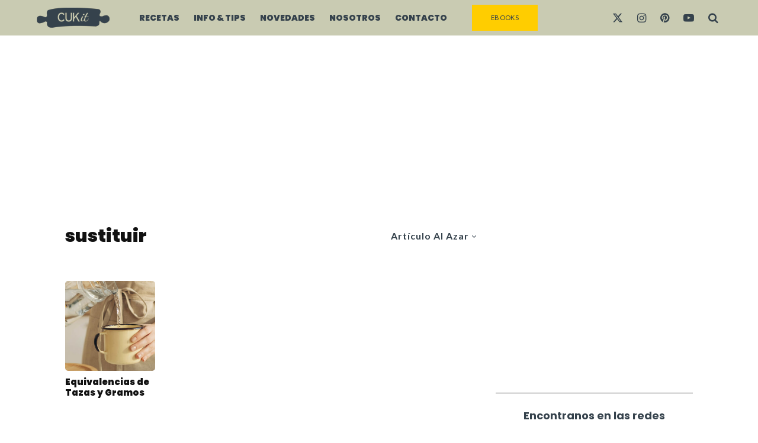

--- FILE ---
content_type: text/html; charset=UTF-8
request_url: https://cuk-it.com/tag/sustituir/?filtered=random
body_size: 26211
content:
<!DOCTYPE html>
<html lang="es-AR">
<head>
	<meta charset="UTF-8">
			<meta name="viewport" content="width=device-width, initial-scale=1">
		<link rel="profile" href="http://gmpg.org/xfn/11">
		<meta name="theme-color" content="#35424c">
	<meta name='robots' content='index, follow, max-image-preview:large, max-snippet:-1, max-video-preview:-1' />
	<style>img:is([sizes="auto" i], [sizes^="auto," i]) { contain-intrinsic-size: 3000px 1500px }</style>
	
	<!-- This site is optimized with the Yoast SEO plugin v26.3 - https://yoast.com/wordpress/plugins/seo/ -->
	<title>sustituir archivos - CUKit</title>
	<link rel="canonical" href="https://cuk-it.com/tag/sustituir/" />
	<meta property="og:locale" content="es_ES" />
	<meta property="og:type" content="article" />
	<meta property="og:title" content="sustituir archivos - CUKit" />
	<meta property="og:url" content="https://cuk-it.com/tag/sustituir/" />
	<meta property="og:site_name" content="CUKit" />
	<meta property="og:image" content="https://cuk-it.com/wp-content/uploads/2024/03/fotos-cukit-2024-web.jpg" />
	<meta property="og:image:width" content="1200" />
	<meta property="og:image:height" content="675" />
	<meta property="og:image:type" content="image/jpeg" />
	<meta name="twitter:card" content="summary_large_image" />
	<meta name="twitter:site" content="@cuk_it" />
	<script type="application/ld+json" class="yoast-schema-graph">{"@context":"https://schema.org","@graph":[{"@type":"CollectionPage","@id":"https://cuk-it.com/tag/sustituir/","url":"https://cuk-it.com/tag/sustituir/","name":"sustituir archivos - CUKit","isPartOf":{"@id":"https://cuk-it.com/#website"},"primaryImageOfPage":{"@id":"https://cuk-it.com/tag/sustituir/#primaryimage"},"image":{"@id":"https://cuk-it.com/tag/sustituir/#primaryimage"},"thumbnailUrl":"https://cuk-it.com/wp-content/uploads/2017/07/equivalencias-tazas-e1693851763617.jpg","breadcrumb":{"@id":"https://cuk-it.com/tag/sustituir/#breadcrumb"},"inLanguage":"es-AR"},{"@type":"ImageObject","inLanguage":"es-AR","@id":"https://cuk-it.com/tag/sustituir/#primaryimage","url":"https://cuk-it.com/wp-content/uploads/2017/07/equivalencias-tazas-e1693851763617.jpg","contentUrl":"https://cuk-it.com/wp-content/uploads/2017/07/equivalencias-tazas-e1693851763617.jpg","width":1200,"height":675,"caption":"equivalencias tazas cucharadas gramos"},{"@type":"BreadcrumbList","@id":"https://cuk-it.com/tag/sustituir/#breadcrumb","itemListElement":[{"@type":"ListItem","position":1,"name":"Inicio","item":"https://cuk-it.com/"},{"@type":"ListItem","position":2,"name":"sustituir"}]},{"@type":"WebSite","@id":"https://cuk-it.com/#website","url":"https://cuk-it.com/","name":"CUKit","description":"Recetas de cocina paso a paso y con video, dónde comer y todas las novedades gastronómicas.","publisher":{"@id":"https://cuk-it.com/#organization"},"alternateName":"CUKit","potentialAction":[{"@type":"SearchAction","target":{"@type":"EntryPoint","urlTemplate":"https://cuk-it.com/?s={search_term_string}"},"query-input":{"@type":"PropertyValueSpecification","valueRequired":true,"valueName":"search_term_string"}}],"inLanguage":"es-AR"},{"@type":"Organization","@id":"https://cuk-it.com/#organization","name":"CUKit","alternateName":"CUkit","url":"https://cuk-it.com/","logo":{"@type":"ImageObject","inLanguage":"es-AR","@id":"https://cuk-it.com/#/schema/logo/image/","url":"https://cuk-it.com/wp-content/uploads/2024/03/cukit-logo-full.png","contentUrl":"https://cuk-it.com/wp-content/uploads/2024/03/cukit-logo-full.png","width":512,"height":512,"caption":"CUKit"},"image":{"@id":"https://cuk-it.com/#/schema/logo/image/"},"sameAs":["https://facebook.com/cukitcocina","https://x.com/cuk_it","https://www.youtube.com/@cukit","https://www.instagram.com/cuk_it","https://www.pinterest.com/cuk_it","https://www.tiktok.com/@cuk_it"]}]}</script>
	<!-- / Yoast SEO plugin. -->


<link rel='dns-prefetch' href='//stats.wp.com' />
<link rel='dns-prefetch' href='//fonts.googleapis.com' />
<link rel="alternate" type="application/rss+xml" title="CUKit &raquo; Feed" href="https://cuk-it.com/feed/" />
<link rel="alternate" type="application/rss+xml" title="CUKit &raquo; RSS de los comentarios" href="https://cuk-it.com/comments/feed/" />
<link rel="alternate" type="application/rss+xml" title="CUKit &raquo; sustituir RSS de la etiqueta" href="https://cuk-it.com/tag/sustituir/feed/" />
<script type="text/javascript">
/* <![CDATA[ */
window._wpemojiSettings = {"baseUrl":"https:\/\/s.w.org\/images\/core\/emoji\/16.0.1\/72x72\/","ext":".png","svgUrl":"https:\/\/s.w.org\/images\/core\/emoji\/16.0.1\/svg\/","svgExt":".svg","source":{"concatemoji":"https:\/\/cuk-it.com\/wp-includes\/js\/wp-emoji-release.min.js?ver=6.8.3"}};
/*! This file is auto-generated */
!function(s,n){var o,i,e;function c(e){try{var t={supportTests:e,timestamp:(new Date).valueOf()};sessionStorage.setItem(o,JSON.stringify(t))}catch(e){}}function p(e,t,n){e.clearRect(0,0,e.canvas.width,e.canvas.height),e.fillText(t,0,0);var t=new Uint32Array(e.getImageData(0,0,e.canvas.width,e.canvas.height).data),a=(e.clearRect(0,0,e.canvas.width,e.canvas.height),e.fillText(n,0,0),new Uint32Array(e.getImageData(0,0,e.canvas.width,e.canvas.height).data));return t.every(function(e,t){return e===a[t]})}function u(e,t){e.clearRect(0,0,e.canvas.width,e.canvas.height),e.fillText(t,0,0);for(var n=e.getImageData(16,16,1,1),a=0;a<n.data.length;a++)if(0!==n.data[a])return!1;return!0}function f(e,t,n,a){switch(t){case"flag":return n(e,"\ud83c\udff3\ufe0f\u200d\u26a7\ufe0f","\ud83c\udff3\ufe0f\u200b\u26a7\ufe0f")?!1:!n(e,"\ud83c\udde8\ud83c\uddf6","\ud83c\udde8\u200b\ud83c\uddf6")&&!n(e,"\ud83c\udff4\udb40\udc67\udb40\udc62\udb40\udc65\udb40\udc6e\udb40\udc67\udb40\udc7f","\ud83c\udff4\u200b\udb40\udc67\u200b\udb40\udc62\u200b\udb40\udc65\u200b\udb40\udc6e\u200b\udb40\udc67\u200b\udb40\udc7f");case"emoji":return!a(e,"\ud83e\udedf")}return!1}function g(e,t,n,a){var r="undefined"!=typeof WorkerGlobalScope&&self instanceof WorkerGlobalScope?new OffscreenCanvas(300,150):s.createElement("canvas"),o=r.getContext("2d",{willReadFrequently:!0}),i=(o.textBaseline="top",o.font="600 32px Arial",{});return e.forEach(function(e){i[e]=t(o,e,n,a)}),i}function t(e){var t=s.createElement("script");t.src=e,t.defer=!0,s.head.appendChild(t)}"undefined"!=typeof Promise&&(o="wpEmojiSettingsSupports",i=["flag","emoji"],n.supports={everything:!0,everythingExceptFlag:!0},e=new Promise(function(e){s.addEventListener("DOMContentLoaded",e,{once:!0})}),new Promise(function(t){var n=function(){try{var e=JSON.parse(sessionStorage.getItem(o));if("object"==typeof e&&"number"==typeof e.timestamp&&(new Date).valueOf()<e.timestamp+604800&&"object"==typeof e.supportTests)return e.supportTests}catch(e){}return null}();if(!n){if("undefined"!=typeof Worker&&"undefined"!=typeof OffscreenCanvas&&"undefined"!=typeof URL&&URL.createObjectURL&&"undefined"!=typeof Blob)try{var e="postMessage("+g.toString()+"("+[JSON.stringify(i),f.toString(),p.toString(),u.toString()].join(",")+"));",a=new Blob([e],{type:"text/javascript"}),r=new Worker(URL.createObjectURL(a),{name:"wpTestEmojiSupports"});return void(r.onmessage=function(e){c(n=e.data),r.terminate(),t(n)})}catch(e){}c(n=g(i,f,p,u))}t(n)}).then(function(e){for(var t in e)n.supports[t]=e[t],n.supports.everything=n.supports.everything&&n.supports[t],"flag"!==t&&(n.supports.everythingExceptFlag=n.supports.everythingExceptFlag&&n.supports[t]);n.supports.everythingExceptFlag=n.supports.everythingExceptFlag&&!n.supports.flag,n.DOMReady=!1,n.readyCallback=function(){n.DOMReady=!0}}).then(function(){return e}).then(function(){var e;n.supports.everything||(n.readyCallback(),(e=n.source||{}).concatemoji?t(e.concatemoji):e.wpemoji&&e.twemoji&&(t(e.twemoji),t(e.wpemoji)))}))}((window,document),window._wpemojiSettings);
/* ]]> */
</script>
<!-- cuk-it.com is managing ads with Advanced Ads 2.0.13 – https://wpadvancedads.com/ --><script id="advads-ready">
			window.advanced_ads_ready=function(e,a){a=a||"complete";var d=function(e){return"interactive"===a?"loading"!==e:"complete"===e};d(document.readyState)?e():document.addEventListener("readystatechange",(function(a){d(a.target.readyState)&&e()}),{once:"interactive"===a})},window.advanced_ads_ready_queue=window.advanced_ads_ready_queue||[];		</script>
		<style id='wp-emoji-styles-inline-css' type='text/css'>

	img.wp-smiley, img.emoji {
		display: inline !important;
		border: none !important;
		box-shadow: none !important;
		height: 1em !important;
		width: 1em !important;
		margin: 0 0.07em !important;
		vertical-align: -0.1em !important;
		background: none !important;
		padding: 0 !important;
	}
</style>
<link rel='stylesheet' id='wp-block-library-css' href='https://cuk-it.com/wp-includes/css/dist/block-library/style.min.css?ver=6.8.3' type='text/css' media='all' />
<style id='classic-theme-styles-inline-css' type='text/css'>
/*! This file is auto-generated */
.wp-block-button__link{color:#fff;background-color:#32373c;border-radius:9999px;box-shadow:none;text-decoration:none;padding:calc(.667em + 2px) calc(1.333em + 2px);font-size:1.125em}.wp-block-file__button{background:#32373c;color:#fff;text-decoration:none}
</style>
<link rel='stylesheet' id='lets-info-up-block-css' href='https://cuk-it.com/wp-content/plugins/lets-info-up/frontend/css/style.min.css?ver=1.4.9' type='text/css' media='all' />
<link rel='stylesheet' id='mediaelement-css' href='https://cuk-it.com/wp-includes/js/mediaelement/mediaelementplayer-legacy.min.css?ver=4.2.17' type='text/css' media='all' />
<link rel='stylesheet' id='wp-mediaelement-css' href='https://cuk-it.com/wp-includes/js/mediaelement/wp-mediaelement.min.css?ver=6.8.3' type='text/css' media='all' />
<style id='jetpack-sharing-buttons-style-inline-css' type='text/css'>
.jetpack-sharing-buttons__services-list{display:flex;flex-direction:row;flex-wrap:wrap;gap:0;list-style-type:none;margin:5px;padding:0}.jetpack-sharing-buttons__services-list.has-small-icon-size{font-size:12px}.jetpack-sharing-buttons__services-list.has-normal-icon-size{font-size:16px}.jetpack-sharing-buttons__services-list.has-large-icon-size{font-size:24px}.jetpack-sharing-buttons__services-list.has-huge-icon-size{font-size:36px}@media print{.jetpack-sharing-buttons__services-list{display:none!important}}.editor-styles-wrapper .wp-block-jetpack-sharing-buttons{gap:0;padding-inline-start:0}ul.jetpack-sharing-buttons__services-list.has-background{padding:1.25em 2.375em}
</style>
<style id='global-styles-inline-css' type='text/css'>
:root{--wp--preset--aspect-ratio--square: 1;--wp--preset--aspect-ratio--4-3: 4/3;--wp--preset--aspect-ratio--3-4: 3/4;--wp--preset--aspect-ratio--3-2: 3/2;--wp--preset--aspect-ratio--2-3: 2/3;--wp--preset--aspect-ratio--16-9: 16/9;--wp--preset--aspect-ratio--9-16: 9/16;--wp--preset--color--black: #000000;--wp--preset--color--cyan-bluish-gray: #abb8c3;--wp--preset--color--white: #ffffff;--wp--preset--color--pale-pink: #f78da7;--wp--preset--color--vivid-red: #cf2e2e;--wp--preset--color--luminous-vivid-orange: #ff6900;--wp--preset--color--luminous-vivid-amber: #fcb900;--wp--preset--color--light-green-cyan: #7bdcb5;--wp--preset--color--vivid-green-cyan: #00d084;--wp--preset--color--pale-cyan-blue: #8ed1fc;--wp--preset--color--vivid-cyan-blue: #0693e3;--wp--preset--color--vivid-purple: #9b51e0;--wp--preset--gradient--vivid-cyan-blue-to-vivid-purple: linear-gradient(135deg,rgba(6,147,227,1) 0%,rgb(155,81,224) 100%);--wp--preset--gradient--light-green-cyan-to-vivid-green-cyan: linear-gradient(135deg,rgb(122,220,180) 0%,rgb(0,208,130) 100%);--wp--preset--gradient--luminous-vivid-amber-to-luminous-vivid-orange: linear-gradient(135deg,rgba(252,185,0,1) 0%,rgba(255,105,0,1) 100%);--wp--preset--gradient--luminous-vivid-orange-to-vivid-red: linear-gradient(135deg,rgba(255,105,0,1) 0%,rgb(207,46,46) 100%);--wp--preset--gradient--very-light-gray-to-cyan-bluish-gray: linear-gradient(135deg,rgb(238,238,238) 0%,rgb(169,184,195) 100%);--wp--preset--gradient--cool-to-warm-spectrum: linear-gradient(135deg,rgb(74,234,220) 0%,rgb(151,120,209) 20%,rgb(207,42,186) 40%,rgb(238,44,130) 60%,rgb(251,105,98) 80%,rgb(254,248,76) 100%);--wp--preset--gradient--blush-light-purple: linear-gradient(135deg,rgb(255,206,236) 0%,rgb(152,150,240) 100%);--wp--preset--gradient--blush-bordeaux: linear-gradient(135deg,rgb(254,205,165) 0%,rgb(254,45,45) 50%,rgb(107,0,62) 100%);--wp--preset--gradient--luminous-dusk: linear-gradient(135deg,rgb(255,203,112) 0%,rgb(199,81,192) 50%,rgb(65,88,208) 100%);--wp--preset--gradient--pale-ocean: linear-gradient(135deg,rgb(255,245,203) 0%,rgb(182,227,212) 50%,rgb(51,167,181) 100%);--wp--preset--gradient--electric-grass: linear-gradient(135deg,rgb(202,248,128) 0%,rgb(113,206,126) 100%);--wp--preset--gradient--midnight: linear-gradient(135deg,rgb(2,3,129) 0%,rgb(40,116,252) 100%);--wp--preset--font-size--small: 13px;--wp--preset--font-size--medium: 20px;--wp--preset--font-size--large: 36px;--wp--preset--font-size--x-large: 42px;--wp--preset--spacing--20: 0.44rem;--wp--preset--spacing--30: 0.67rem;--wp--preset--spacing--40: 1rem;--wp--preset--spacing--50: 1.5rem;--wp--preset--spacing--60: 2.25rem;--wp--preset--spacing--70: 3.38rem;--wp--preset--spacing--80: 5.06rem;--wp--preset--shadow--natural: 6px 6px 9px rgba(0, 0, 0, 0.2);--wp--preset--shadow--deep: 12px 12px 50px rgba(0, 0, 0, 0.4);--wp--preset--shadow--sharp: 6px 6px 0px rgba(0, 0, 0, 0.2);--wp--preset--shadow--outlined: 6px 6px 0px -3px rgba(255, 255, 255, 1), 6px 6px rgba(0, 0, 0, 1);--wp--preset--shadow--crisp: 6px 6px 0px rgba(0, 0, 0, 1);}:where(.is-layout-flex){gap: 0.5em;}:where(.is-layout-grid){gap: 0.5em;}body .is-layout-flex{display: flex;}.is-layout-flex{flex-wrap: wrap;align-items: center;}.is-layout-flex > :is(*, div){margin: 0;}body .is-layout-grid{display: grid;}.is-layout-grid > :is(*, div){margin: 0;}:where(.wp-block-columns.is-layout-flex){gap: 2em;}:where(.wp-block-columns.is-layout-grid){gap: 2em;}:where(.wp-block-post-template.is-layout-flex){gap: 1.25em;}:where(.wp-block-post-template.is-layout-grid){gap: 1.25em;}.has-black-color{color: var(--wp--preset--color--black) !important;}.has-cyan-bluish-gray-color{color: var(--wp--preset--color--cyan-bluish-gray) !important;}.has-white-color{color: var(--wp--preset--color--white) !important;}.has-pale-pink-color{color: var(--wp--preset--color--pale-pink) !important;}.has-vivid-red-color{color: var(--wp--preset--color--vivid-red) !important;}.has-luminous-vivid-orange-color{color: var(--wp--preset--color--luminous-vivid-orange) !important;}.has-luminous-vivid-amber-color{color: var(--wp--preset--color--luminous-vivid-amber) !important;}.has-light-green-cyan-color{color: var(--wp--preset--color--light-green-cyan) !important;}.has-vivid-green-cyan-color{color: var(--wp--preset--color--vivid-green-cyan) !important;}.has-pale-cyan-blue-color{color: var(--wp--preset--color--pale-cyan-blue) !important;}.has-vivid-cyan-blue-color{color: var(--wp--preset--color--vivid-cyan-blue) !important;}.has-vivid-purple-color{color: var(--wp--preset--color--vivid-purple) !important;}.has-black-background-color{background-color: var(--wp--preset--color--black) !important;}.has-cyan-bluish-gray-background-color{background-color: var(--wp--preset--color--cyan-bluish-gray) !important;}.has-white-background-color{background-color: var(--wp--preset--color--white) !important;}.has-pale-pink-background-color{background-color: var(--wp--preset--color--pale-pink) !important;}.has-vivid-red-background-color{background-color: var(--wp--preset--color--vivid-red) !important;}.has-luminous-vivid-orange-background-color{background-color: var(--wp--preset--color--luminous-vivid-orange) !important;}.has-luminous-vivid-amber-background-color{background-color: var(--wp--preset--color--luminous-vivid-amber) !important;}.has-light-green-cyan-background-color{background-color: var(--wp--preset--color--light-green-cyan) !important;}.has-vivid-green-cyan-background-color{background-color: var(--wp--preset--color--vivid-green-cyan) !important;}.has-pale-cyan-blue-background-color{background-color: var(--wp--preset--color--pale-cyan-blue) !important;}.has-vivid-cyan-blue-background-color{background-color: var(--wp--preset--color--vivid-cyan-blue) !important;}.has-vivid-purple-background-color{background-color: var(--wp--preset--color--vivid-purple) !important;}.has-black-border-color{border-color: var(--wp--preset--color--black) !important;}.has-cyan-bluish-gray-border-color{border-color: var(--wp--preset--color--cyan-bluish-gray) !important;}.has-white-border-color{border-color: var(--wp--preset--color--white) !important;}.has-pale-pink-border-color{border-color: var(--wp--preset--color--pale-pink) !important;}.has-vivid-red-border-color{border-color: var(--wp--preset--color--vivid-red) !important;}.has-luminous-vivid-orange-border-color{border-color: var(--wp--preset--color--luminous-vivid-orange) !important;}.has-luminous-vivid-amber-border-color{border-color: var(--wp--preset--color--luminous-vivid-amber) !important;}.has-light-green-cyan-border-color{border-color: var(--wp--preset--color--light-green-cyan) !important;}.has-vivid-green-cyan-border-color{border-color: var(--wp--preset--color--vivid-green-cyan) !important;}.has-pale-cyan-blue-border-color{border-color: var(--wp--preset--color--pale-cyan-blue) !important;}.has-vivid-cyan-blue-border-color{border-color: var(--wp--preset--color--vivid-cyan-blue) !important;}.has-vivid-purple-border-color{border-color: var(--wp--preset--color--vivid-purple) !important;}.has-vivid-cyan-blue-to-vivid-purple-gradient-background{background: var(--wp--preset--gradient--vivid-cyan-blue-to-vivid-purple) !important;}.has-light-green-cyan-to-vivid-green-cyan-gradient-background{background: var(--wp--preset--gradient--light-green-cyan-to-vivid-green-cyan) !important;}.has-luminous-vivid-amber-to-luminous-vivid-orange-gradient-background{background: var(--wp--preset--gradient--luminous-vivid-amber-to-luminous-vivid-orange) !important;}.has-luminous-vivid-orange-to-vivid-red-gradient-background{background: var(--wp--preset--gradient--luminous-vivid-orange-to-vivid-red) !important;}.has-very-light-gray-to-cyan-bluish-gray-gradient-background{background: var(--wp--preset--gradient--very-light-gray-to-cyan-bluish-gray) !important;}.has-cool-to-warm-spectrum-gradient-background{background: var(--wp--preset--gradient--cool-to-warm-spectrum) !important;}.has-blush-light-purple-gradient-background{background: var(--wp--preset--gradient--blush-light-purple) !important;}.has-blush-bordeaux-gradient-background{background: var(--wp--preset--gradient--blush-bordeaux) !important;}.has-luminous-dusk-gradient-background{background: var(--wp--preset--gradient--luminous-dusk) !important;}.has-pale-ocean-gradient-background{background: var(--wp--preset--gradient--pale-ocean) !important;}.has-electric-grass-gradient-background{background: var(--wp--preset--gradient--electric-grass) !important;}.has-midnight-gradient-background{background: var(--wp--preset--gradient--midnight) !important;}.has-small-font-size{font-size: var(--wp--preset--font-size--small) !important;}.has-medium-font-size{font-size: var(--wp--preset--font-size--medium) !important;}.has-large-font-size{font-size: var(--wp--preset--font-size--large) !important;}.has-x-large-font-size{font-size: var(--wp--preset--font-size--x-large) !important;}
:where(.wp-block-post-template.is-layout-flex){gap: 1.25em;}:where(.wp-block-post-template.is-layout-grid){gap: 1.25em;}
:where(.wp-block-columns.is-layout-flex){gap: 2em;}:where(.wp-block-columns.is-layout-grid){gap: 2em;}
:root :where(.wp-block-pullquote){font-size: 1.5em;line-height: 1.6;}
</style>
<link rel='stylesheet' id='zeen-style-css' href='https://cuk-it.com/wp-content/themes/zeen/assets/css/style.min.css?ver=1746636848' type='text/css' media='all' />
<style id='zeen-style-inline-css' type='text/css'>
.content-bg, .block-skin-5:not(.skin-inner), .block-skin-5.skin-inner > .tipi-row-inner-style, .article-layout-skin-1.title-cut-bl .hero-wrap .meta:before, .article-layout-skin-1.title-cut-bc .hero-wrap .meta:before, .article-layout-skin-1.title-cut-bl .hero-wrap .share-it:before, .article-layout-skin-1.title-cut-bc .hero-wrap .share-it:before, .standard-archive .page-header, .skin-dark .flickity-viewport, .zeen__var__options label { background: #ffffff;}a.zeen-pin-it{position: absolute}.background.mask {background-color: transparent}.side-author__wrap .mask a {display:inline-block;height:70px}.timed-pup,.modal-wrap {position:fixed;visibility:hidden}.to-top__fixed .to-top a{background-color:#000000; color: #fff}#block-wrap-250 .tipi-row-inner-style{ ;}.site-inner { background-color: #fff; }.splitter svg g { fill: #fff; }.inline-post .block article .title { font-size: 20px;}input[type=submit], button, .tipi-button,.button,.wpcf7-submit,.button__back__home{ border-radius: 0; }.fontfam-1 { font-family: 'Playfair Display',serif!important;}input[type="number"],.body-f1, .quotes-f1 blockquote, .quotes-f1 q, .by-f1 .byline, .sub-f1 .subtitle, .wh-f1 .widget-title, .headings-f1 h1, .headings-f1 h2, .headings-f1 h3, .headings-f1 h4, .headings-f1 h5, .headings-f1 h6, .font-1, div.jvectormap-tip {font-family:'Playfair Display',serif;font-weight: 400;font-style: normal;}.fontfam-2 { font-family:'Lato',sans-serif!important; }input[type=submit], button, .tipi-button,.button,.wpcf7-submit,.button__back__home,input,.body-f2, .quotes-f2 blockquote, .quotes-f2 q, .by-f2 .byline, .sub-f2 .subtitle, .wh-f2 .widget-title, .headings-f2 h1, .headings-f2 h2, .headings-f2 h3, .headings-f2 h4, .headings-f2 h5, .headings-f2 h6, .font-2 {font-family:'Lato',sans-serif;font-weight: 400;font-style: normal;}.fontfam-3 { font-family:'Poppins',sans-serif!important;}.body-f3, .quotes-f3 blockquote, .quotes-f3 q, .by-f3 .byline, .sub-f3 .subtitle, .wh-f3 .widget-title, .headings-f3 h1, .headings-f3 h2, .headings-f3 h3, .headings-f3 h4, .headings-f3 h5, .headings-f3 h6, .font-3 {font-family:'Poppins',sans-serif;font-style: normal;font-weight: 900;}.tipi-row, .tipi-builder-on .contents-wrap > p { max-width: 1230px ; }.slider-columns--3 article { width: 360px }.slider-columns--2 article { width: 555px }.slider-columns--4 article { width: 262.5px }.single .site-content .tipi-row { max-width: 1230px ; }.single-product .site-content .tipi-row { max-width: 1230px ; }.date--secondary { color: #c6cfd3; }.date--main { color: #35424c; }.tipi-button-cta-header{ font-size:1px;}.tipi-button-cta-wrap-header{ color: #35424c;}.tipi-button-cta-header { background: #ffcd00; }.tipi-button-cta-header:hover { background: #ffcd00; }.global-accent-border { border-color: #35424c; }.trending-accent-border { border-color: #ffcd00; }.trending-accent-bg { border-color: #ffcd00; }.wpcf7-submit, .tipi-button.block-loader { background: #35424c; }.wpcf7-submit:hover, .tipi-button.block-loader:hover { background: #283239; }.preview-classic .read-more.tipi-button { color: #fff!important; }.preview-classic .read-more { background: #35424c; }.preview-classic:hover .read-more { background: #262626; }.tipi-button.block-loader { color: #fff!important; }.wpcf7-submit { background: #18181e; }.wpcf7-submit:hover { background: #111; }.global-accent-bg, .icon-base-2:hover .icon-bg, #progress { background-color: #35424c; }.global-accent-text, .mm-submenu-2 .mm-51 .menu-wrap > .sub-menu > li > a { color: #35424c; }body { color:#444;}.excerpt { color:#444;}.mode--alt--b .excerpt, .block-skin-2 .excerpt, .block-skin-2 .preview-classic .custom-button__fill-2 { color:#888!important;}.read-more-wrap { color:#767676;}.logo-fallback a { color:#000!important;}.site-mob-header .logo-fallback a { color:#000!important;}blockquote:not(.comment-excerpt) { color:#111;}.mode--alt--b blockquote:not(.comment-excerpt), .mode--alt--b .block-skin-0.block-wrap-quote .block-wrap-quote blockquote:not(.comment-excerpt), .mode--alt--b .block-skin-0.block-wrap-quote .block-wrap-quote blockquote:not(.comment-excerpt) span { color:#fff!important;}.byline, .byline a { color:#888;}.mode--alt--b .block-wrap-classic .byline, .mode--alt--b .block-wrap-classic .byline a, .mode--alt--b .block-wrap-thumbnail .byline, .mode--alt--b .block-wrap-thumbnail .byline a, .block-skin-2 .byline a, .block-skin-2 .byline { color:#888;}.preview-classic .meta .title, .preview-thumbnail .meta .title,.preview-56 .meta .title{ color:#111;}h1, h2, h3, h4, h5, h6, .block-title { color:#111;}.sidebar-widget  .widget-title { color:#35424c!important;}.link-color-wrap p > a, .link-color-wrap p > em a, .link-color-wrap p > strong a {
			text-decoration: underline; text-decoration-color: #f2ce2f; text-decoration-thickness: 3px; text-decoration-style:solid}.link-color-wrap a, .woocommerce-Tabs-panel--description a { color: #333; }.mode--alt--b .link-color-wrap a, .mode--alt--b .woocommerce-Tabs-panel--description a { color: #888; }.copyright, .site-footer .bg-area-inner .copyright a { color: #8e8e8e; }.link-color-wrap a:hover { color: #000; }.mode--alt--b .link-color-wrap a:hover { color: #555; }body{line-height:1.6}input[type=submit], button, .tipi-button,.button,.wpcf7-submit,.button__back__home{letter-spacing:0.03em}.sub-menu a:not(.tipi-button){letter-spacing:0.1em}.widget-title{letter-spacing:0.15em}html, body{font-size:18px}.byline{font-size:12px}input[type=submit], button, .tipi-button,.button,.wpcf7-submit,.button__back__home{font-size:11px}.excerpt{font-size:15px}.logo-fallback, .secondary-wrap .logo-fallback a{font-size:32px}.logo span{font-size:12px}.breadcrumbs{font-size:10px}.hero-meta.tipi-s-typo .title{font-size:26px}.hero-meta.tipi-s-typo .subtitle{font-size:18px}.hero-meta.tipi-m-typo .title{font-size:49px}.hero-meta.tipi-m-typo .subtitle{font-size:18px}.hero-meta.tipi-xl-typo .title{font-size:50px}.hero-meta.tipi-xl-typo .subtitle{font-size:18px}.block-html-content h1, .single-content .entry-content h1{font-size:30px}.block-html-content h2, .single-content .entry-content h2{font-size:26px}.block-html-content h3, .single-content .entry-content h3{font-size:22px}.block-html-content h4, .single-content .entry-content h4{font-size:20px}.block-html-content h5, .single-content .entry-content h5{font-size:18px}.footer-block-links{font-size:8px}blockquote, q{font-size:25px}.site-footer .copyright{font-size:12px}.footer-navigation{font-size:12px}.site-footer .menu-icons{font-size:12px}.main-navigation, .main-navigation .menu-icon--text{font-size:14px}.sub-menu a:not(.tipi-button){font-size:12px}.main-navigation .menu-icon, .main-navigation .trending-icon-solo{font-size:16px}.secondary-wrap-v .standard-drop>a,.secondary-wrap, .secondary-wrap a, .secondary-wrap .menu-icon--text{font-size:12px}.secondary-wrap .menu-icon, .secondary-wrap .menu-icon a, .secondary-wrap .trending-icon-solo{font-size:10px}.block-title, .page-title{font-size:28px}.block-subtitle{font-size:20px}.block-col-self .preview-2 .title{font-size:36px}.block-wrap-classic .tipi-m-typo .title-wrap .title{font-size:30px}.tipi-s-typo .title, .ppl-s-3 .tipi-s-typo .title, .zeen-col--wide .ppl-s-3 .tipi-s-typo .title, .preview-1 .title, .preview-21:not(.tipi-xs-typo) .title{font-size:24px}.tipi-xs-typo .title, .tipi-basket-wrap .basket-item .title{font-size:15px}.meta .read-more-wrap{font-size:11px}.widget-title{font-size:18px}.split-1:not(.preview-thumbnail) .mask{-webkit-flex: 0 0 calc( 34% - 15px);
					-ms-flex: 0 0 calc( 34% - 15px);
					flex: 0 0 calc( 34% - 15px);
					width: calc( 34% - 15px);}.preview-thumbnail .mask{-webkit-flex: 0 0 65px;
					-ms-flex: 0 0 65px;
					flex: 0 0 65px;
					width: 65px;}.footer-lower-area{padding-top:40px}.footer-lower-area{padding-bottom:40px}.footer-upper-area{padding-bottom:40px}.footer-upper-area{padding-top:40px}.footer-widget-wrap{padding-bottom:40px}.footer-widget-wrap{padding-top:40px}.tipi-button-cta-header{font-size:12px}.tipi-button.block-loader, .wpcf7-submit, .mc4wp-form-fields button { font-weight: 700;}.main-navigation .horizontal-menu, .main-navigation .menu-item, .main-navigation .menu-icon .menu-icon--text,  .main-navigation .tipi-i-search span { font-weight: 700;}.secondary-wrap .menu-secondary li, .secondary-wrap .menu-item, .secondary-wrap .menu-icon .menu-icon--text {font-weight: 700;}.footer-lower-area, .footer-lower-area .menu-item, .footer-lower-area .menu-icon span {font-weight: 700;}.widget-title {font-weight: 700!important;}input[type=submit], button, .tipi-button,.button,.wpcf7-submit,.button__back__home{ text-transform: uppercase; }.entry-title{ text-transform: none; }.logo-fallback{ text-transform: none; }.block-wrap-slider .title-wrap .title{ text-transform: none; }.block-wrap-grid .title-wrap .title, .tile-design-4 .meta .title-wrap .title{ text-transform: none; }.block-wrap-classic .title-wrap .title{ text-transform: none; }.block-title{ text-transform: none; }.meta .excerpt .read-more{ text-transform: none; }.preview-grid .read-more{ text-transform: none; }.block-subtitle{ text-transform: none; }.byline{ text-transform: none; }.widget-title{ text-transform: none; }.main-navigation .menu-item, .main-navigation .menu-icon .menu-icon--text{ text-transform: uppercase; }.secondary-navigation, .secondary-wrap .menu-icon .menu-icon--text{ text-transform: uppercase; }.footer-lower-area .menu-item, .footer-lower-area .menu-icon span{ text-transform: uppercase; }.sub-menu a:not(.tipi-button){ text-transform: none; }.site-mob-header .menu-item, .site-mob-header .menu-icon span{ text-transform: uppercase; }.single-content .entry-content h1, .single-content .entry-content h2, .single-content .entry-content h3, .single-content .entry-content h4, .single-content .entry-content h5, .single-content .entry-content h6, .meta__full h1, .meta__full h2, .meta__full h3, .meta__full h4, .meta__full h5, .bbp__thread__title{ text-transform: none; }.mm-submenu-2 .mm-11 .menu-wrap > *, .mm-submenu-2 .mm-31 .menu-wrap > *, .mm-submenu-2 .mm-21 .menu-wrap > *, .mm-submenu-2 .mm-51 .menu-wrap > *  { border-top: 3px solid transparent; }.separation-border { margin-bottom: 20px; }.load-more-wrap-1 { padding-top: 20px; }.block-wrap-classic .inf-spacer + .block:not(.block-62) { margin-top: 20px; }.separation-border-style { border-bottom: 1px #eaeaea solid;padding-bottom:30px;}.separation-border-v { background: #eee;}.separation-border-v { height: calc( 100% -  20px - 1px); }@media only screen and (max-width: 480px) {.separation-border-style { padding-bottom: 15px; }.separation-border { margin-bottom: 15px;}}.grid-spacing { border-top-width: 3px; }.sidebar-wrap .sidebar { padding-right: 0px; padding-left: 0px; padding-top:0px; padding-bottom:0px; }.sidebar-left .sidebar-wrap .sidebar { padding-right: 0px; padding-left: 0px; }@media only screen and (min-width: 481px) {.block-wrap-grid .block-title-area, .block-wrap-98 .block-piece-2 article:last-child { margin-bottom: -3px; }.block-wrap-92 .tipi-row-inner-box { margin-top: -3px; }.block-wrap-grid .only-filters { top: 3px; }.grid-spacing { border-right-width: 3px; }.block-wrap-grid:not(.block-wrap-81) .block { width: calc( 100% + 3px ); }}@media only screen and (max-width: 859px) {.mobile__design--side .mask {
		width: calc( 34% - 15px);
	}}@media only screen and (min-width: 860px) {body{line-height:1.66}input[type=submit], button, .tipi-button,.button,.wpcf7-submit,.button__back__home{letter-spacing:0.09em}html, body{font-size:15px}.logo-fallback, .secondary-wrap .logo-fallback a{font-size:22px}.hero-meta.tipi-s-typo .title{font-size:30px}.hero-meta.tipi-m-typo .title{font-size:30px}.hero-meta.tipi-xl-typo .title{font-size:30px}.block-html-content h2, .single-content .entry-content h2{font-size:30px}.block-html-content h3, .single-content .entry-content h3{font-size:24px}.block-html-content h4, .single-content .entry-content h4{font-size:24px}.main-navigation, .main-navigation .menu-icon--text{font-size:12px}.main-navigation .menu-icon, .main-navigation .trending-icon-solo{font-size:12px}.secondary-wrap-v .standard-drop>a,.secondary-wrap, .secondary-wrap a, .secondary-wrap .menu-icon--text{font-size:11px}.secondary-wrap .menu-icon, .secondary-wrap .menu-icon a, .secondary-wrap .trending-icon-solo{font-size:13px}.block-title, .page-title{font-size:24px}.block-subtitle{font-size:18px}.block-col-self .preview-2 .title{font-size:22px}.block-wrap-classic .tipi-m-typo .title-wrap .title{font-size:22px}.tipi-s-typo .title, .ppl-s-3 .tipi-s-typo .title, .zeen-col--wide .ppl-s-3 .tipi-s-typo .title, .preview-1 .title, .preview-21:not(.tipi-xs-typo) .title{font-size:22px}.widget-title{font-size:12px}.layout-side-info .details{width:130px;float:left}.sticky-header--active.site-header.size-set .logo img, .site-header.size-set.slidedown .logo img, .site-header.size-set.sticky-menu-2.stuck .logo img { height: 40px!important; }.sticky-header--active.site-header .bg-area, .site-header.sticky-menu-2.stuck .bg-area, .site-header.slidedown .bg-area, .main-navigation.stuck .menu-bg-area, .sticky-4-unfixed .header-skin-4.site-header .bg-area { background: #c9cbb2; }.mm-skin-4 .mm-art .menu-wrap, .mm-skin-4 .sub-menu, .trending-inline-drop .block-wrap, .trending-inline-drop, .trending-inline.dropper:hover { background: #f1f1f1; }.mm-skin-4 .mm-art .menu-wrap .block-wrap:not(.tile-design-4):not(.classic-title-overlay) a, .mm-skin-4 .sub-menu a, .mm-skin-4 .dropper .block-title-area .block-title, .mm-skin-4 .dropper .block-title-area .block-title a, .mm-skin-4 .mm-art .tipi-arrow, .mm-skin-4 .drop-it article .price, .trending-inline-drop .trending-inline-wrap .block article a, .trending-inline-drop, .trending-inline.dropper:hover a { color: #35424c; }.mm-skin-4 .mm-art .tipi-arrow, .trending-inline-drop .trending-selected { border-color: #35424c; }.mm-skin-4 .mm-art .tipi-arrow i:after { background: #35424c; }.title-contrast .hero-wrap { height: calc( 100vh - 60px ); }.block-col-self .block-71 .tipi-s-typo .title { font-size: 18px; }.zeen-col--narrow .block-wrap-classic .tipi-m-typo .title-wrap .title { font-size: 18px; }.mode--alt--b .footer-widget-area:not(.footer-widget-area-1) + .footer-lower-area { border-top:1px #333333 solid ; }.footer-widget-wrap { border-right:1px #333333 solid ; }.footer-widget-wrap .widget_search form, .footer-widget-wrap select { border-color:#333333; }.footer-widget-wrap .zeen-widget { border-bottom:1px #333333 solid ; }.footer-widget-wrap .zeen-widget .preview-thumbnail { border-bottom-color: #333333;}.secondary-wrap-v { width: 80px; }.header-width-2 .header-side-padding, .tipi-builder-on .tipi-fs, .standard-archive, .header-width-2 .drop-it .block-wrap, .header-width-2 .trending-inline-drop .trending-inline-title { padding-left: 80px; padding-right:80px; }}@media only screen and (min-width: 1240px) {.hero-l .single-content {padding-top: 45px}.align-fs .contents-wrap .video-wrap, .align-fs-center .aligncenter.size-full, .align-fs-center .wp-caption.aligncenter .size-full, .align-fs-center .tiled-gallery, .align-fs .alignwide { width: 1170px; }.align-fs .contents-wrap .video-wrap { height: 658px; }.has-bg .align-fs .contents-wrap .video-wrap, .has-bg .align-fs .alignwide, .has-bg .align-fs-center .aligncenter.size-full, .has-bg .align-fs-center .wp-caption.aligncenter .size-full, .has-bg .align-fs-center .tiled-gallery { width: 1230px; }.has-bg .align-fs .contents-wrap .video-wrap { height: 691px; }html, body{font-size:18px}.logo-fallback, .secondary-wrap .logo-fallback a{font-size:30px}.hero-meta.tipi-s-typo .title{font-size:36px}.hero-meta.tipi-m-typo .title{font-size:44px}.hero-meta.tipi-xl-typo .title{font-size:50px}.block-html-content h1, .single-content .entry-content h1{font-size:44px}.block-html-content h2, .single-content .entry-content h2{font-size:40px}.block-html-content h3, .single-content .entry-content h3{font-size:30px}.block-html-content h4, .single-content .entry-content h4{font-size:20px}.main-navigation, .main-navigation .menu-icon--text{font-size:14px}.main-navigation .menu-icon, .main-navigation .trending-icon-solo{font-size:18px}.secondary-wrap-v .standard-drop>a,.secondary-wrap, .secondary-wrap a, .secondary-wrap .menu-icon--text{font-size:16px}.secondary-wrap .menu-icon, .secondary-wrap .menu-icon a, .secondary-wrap .trending-icon-solo{font-size:10px}.block-title, .page-title{font-size:30px}.block-subtitle{font-size:20px}.block-col-self .preview-2 .title{font-size:36px}.block-wrap-classic .tipi-m-typo .title-wrap .title{font-size:30px}.tipi-s-typo .title, .ppl-s-3 .tipi-s-typo .title, .zeen-col--wide .ppl-s-3 .tipi-s-typo .title, .preview-1 .title, .preview-21:not(.tipi-xs-typo) .title{font-size:24px}.widget-title{font-size:18px}.split-1:not(.preview-thumbnail) .mask{-webkit-flex: 0 0 calc( 50% - 15px);
					-ms-flex: 0 0 calc( 50% - 15px);
					flex: 0 0 calc( 50% - 15px);
					width: calc( 50% - 15px);}.footer-lower-area{padding-top:90px}.footer-lower-area{padding-bottom:90px}.footer-upper-area{padding-bottom:50px}.footer-upper-area{padding-top:50px}.footer-widget-wrap{padding-bottom:50px}.footer-widget-wrap{padding-top:50px}}.main-menu-bar-color-1 .current-menu-item > a, .main-menu-bar-color-1 .menu-main-menu > .dropper.active:not(.current-menu-item) > a { background-color: #35424c;}.site-header a { color: #35424c; }.site-skin-3.content-subscribe, .site-skin-3.content-subscribe .subtitle, .site-skin-3.content-subscribe input, .site-skin-3.content-subscribe h2 { color: #0a0a0a; } .site-skin-3.content-subscribe input[type="email"] { border-color: #0a0a0a; }.mob-menu-wrap a { color: #fff; }.mob-menu-wrap .mobile-navigation .mobile-search-wrap .search { border-color: #fff; }.footer-widget-wrap .widget_search form { border-color:#333; }.content-area .zeen-widget { border: 0 #353535 solid ; border-width: 0 0 1px 0; }.content-area .zeen-widget { padding:45px 30px 45px; }.grid-image-1 .mask-overlay { background-color: #1a1d1e ; }.with-fi.preview-grid,.with-fi.preview-grid .byline,.with-fi.preview-grid .subtitle, .with-fi.preview-grid a { color: #fff; }.preview-grid .mask-overlay { opacity: 0.3 ; }@media (pointer: fine) {.preview-grid:hover .mask-overlay { opacity: 0.5 ; }}.slider-image-1 .mask-overlay { background-color: #1a1d1e ; }.with-fi.preview-slider-overlay,.with-fi.preview-slider-overlay .byline,.with-fi.preview-slider-overlay .subtitle, .with-fi.preview-slider-overlay a { color: #fff; }.preview-slider-overlay .mask-overlay { opacity: 0.2 ; }@media (pointer: fine) {.preview-slider-overlay:hover .mask-overlay { opacity: 0.6 ; }}.site-footer .bg-area-inner, .site-footer .bg-area-inner .woo-product-rating span, .site-footer .bg-area-inner .stack-design-3 .meta { background-color: #35424c; }.site-footer .bg-area-inner .background { background-image: none; opacity: 1; }.footer-lower-area { color: #fff; }.to-top-2 a { border-color: #fff; }.to-top-2 i:after { background: #fff; }.site-footer .bg-area-inner,.site-footer .bg-area-inner .byline,.site-footer .bg-area-inner a,.site-footer .bg-area-inner .widget_search form *,.site-footer .bg-area-inner h3,.site-footer .bg-area-inner .widget-title { color:#fff; }.site-footer .bg-area-inner .tipi-spin.tipi-row-inner-style:before { border-color:#fff; }.site-footer .footer-widget-bg-area, .site-footer .footer-widget-bg-area .woo-product-rating span, .site-footer .footer-widget-bg-area .stack-design-3 .meta { background-color: #161616; }.site-footer .footer-widget-bg-area .background { background-image: none; opacity: 1; }.site-footer .footer-widget-bg-area .block-skin-0 .tipi-arrow { color:#ffffff; border-color:#ffffff; }.site-footer .footer-widget-bg-area .block-skin-0 .tipi-arrow i:after{ background:#ffffff; }.site-footer .footer-widget-bg-area,.site-footer .footer-widget-bg-area .byline,.site-footer .footer-widget-bg-area a,.site-footer .footer-widget-bg-area .widget_search form *,.site-footer .footer-widget-bg-area h3,.site-footer .footer-widget-bg-area .widget-title { color:#ffffff; }.site-footer .footer-widget-bg-area .tipi-spin.tipi-row-inner-style:before { border-color:#ffffff; }.site-header .bg-area, .site-header .bg-area .woo-product-rating span, .site-header .bg-area .stack-design-3 .meta { background-color: #c9cbb2; }.site-header .bg-area .background { background-image: none; opacity: 1; }.sidebar-wrap .bg-area, .sidebar-wrap .bg-area .woo-product-rating span, .sidebar-wrap .bg-area .stack-design-3 .meta { background-color: #ffffff; }.sidebar-wrap .bg-area .widget_search form, .sidebar-wrap .bg-area .widget_product_search form, .sidebar-wrap .bg-area .latl-input-wrap input { border-color: #eeeeee; }.sidebar-wrap .bg-area .zeen-checkbox label .zeen-i { background: #eeeeee; }.article-layout-skin-1 .user-page-box, .skin-light .user-page-box { background: #ffffff; }.sidebar-wrap .bg-area .background { background-image: none; opacity: 1; }.site-skin-3 .sidebar:not(.sidebar-own-bg) { color: #000000; }.sidebar-wrap .bg-area .load-more-wrap .tipi-arrow { border-color:#000000; color:#000000; }.sidebar-wrap .bg-area .load-more-wrap .tipi-arrow i:after { background:#000000; }.sidebar-wrap .bg-area,.sidebar-wrap .bg-area .byline,.sidebar-wrap .bg-area a,.sidebar-wrap .bg-area .widget_search form *,.sidebar-wrap .bg-area h3,.sidebar-wrap .bg-area .widget-title { color:#000000; }.sidebar-wrap .bg-area .tipi-spin.tipi-row-inner-style:before { border-color:#000000; }.content-subscribe .bg-area, .content-subscribe .bg-area .woo-product-rating span, .content-subscribe .bg-area .stack-design-3 .meta { background-color: #ffffff; }.content-subscribe .bg-area .background { opacity: 1; }.content-subscribe .bg-area,.content-subscribe .bg-area .byline,.content-subscribe .bg-area a,.content-subscribe .bg-area .widget_search form *,.content-subscribe .bg-area h3,.content-subscribe .bg-area .widget-title { color:#0a0a0a; }.content-subscribe .bg-area .tipi-spin.tipi-row-inner-style:before { border-color:#0a0a0a; }.slide-in-menu .bg-area, .slide-in-menu .bg-area .woo-product-rating span, .slide-in-menu .bg-area .stack-design-3 .meta { background-color: #c9cbb2; }.slide-in-menu .bg-area .background { background-image: none; opacity: 1; }.slide-in-menu,.slide-in-menu .bg-area a,.slide-in-menu .bg-area .widget-title, .slide-in-menu .cb-widget-design-1 .cb-score { color:#35424c; }.slide-in-menu form { border-color:#35424c; }.slide-in-menu .bg-area .mc4wp-form-fields input[type="email"], #subscribe-submit input[type="email"], .subscribe-wrap input[type="email"],.slide-in-menu .bg-area .mc4wp-form-fields input[type="text"], #subscribe-submit input[type="text"], .subscribe-wrap input[type="text"] { border-bottom-color:#35424c; }.site-mob-header .bg-area, .site-mob-header .bg-area .woo-product-rating span, .site-mob-header .bg-area .stack-design-3 .meta { background-color: #c9cbb2; }.site-mob-header .bg-area .background { background-image: none; opacity: 1; }.site-mob-header .bg-area .tipi-i-menu-mob, .site-mob-menu-a-4.mob-open .tipi-i-menu-mob:before, .site-mob-menu-a-4.mob-open .tipi-i-menu-mob:after { background:#35424c; }.site-mob-header .bg-area,.site-mob-header .bg-area .byline,.site-mob-header .bg-area a,.site-mob-header .bg-area .widget_search form *,.site-mob-header .bg-area h3,.site-mob-header .bg-area .widget-title { color:#35424c; }.site-mob-header .bg-area .tipi-spin.tipi-row-inner-style:before { border-color:#35424c; }.mob-menu-wrap .bg-area, .mob-menu-wrap .bg-area .woo-product-rating span, .mob-menu-wrap .bg-area .stack-design-3 .meta { background-color: #35424c; }.mob-menu-wrap .bg-area .background { opacity: 0.5; }.mob-menu-wrap .bg-area,.mob-menu-wrap .bg-area .byline,.mob-menu-wrap .bg-area a,.mob-menu-wrap .bg-area .widget_search form *,.mob-menu-wrap .bg-area h3,.mob-menu-wrap .bg-area .widget-title { color:#fff; }.mob-menu-wrap .bg-area .tipi-spin.tipi-row-inner-style:before { border-color:#fff; }.main-navigation, .main-navigation .menu-icon--text { color: #35424c; }.main-navigation .horizontal-menu>li>a { padding-left: 12px; padding-right: 12px; }.main-navigation-border { border-bottom:1px #eaeaea solid ; }.main-navigation-border .drop-search { border-top:1px #eaeaea solid ; }#progress {bottom: 0;height: 1px; }.sticky-menu-2:not(.active) #progress  { bottom: -1px;  }.site-mob-header .menu-icon { font-size: 18px; }.site-mob-header .tipi-i-menu-mob { width: 18px; }.site-mob-header .tipi-i-menu-mob:before {top: -7px;}.site-mob-header .tipi-i-menu-mob:after {top: 7px;}.secondary-wrap .menu-bg-area { background-color: #35424c; }.secondary-wrap-v .standard-drop>a,.secondary-wrap, .secondary-wrap a, .secondary-wrap .menu-icon--text { color: #e8e8e8; }.secondary-wrap .menu-secondary > li > a, .secondary-icons li > a { padding-left: 10px; padding-right: 10px; }.mc4wp-form-fields input[type=submit], .mc4wp-form-fields button, #subscribe-submit input[type=submit], .subscribe-wrap input[type=submit] {color: #35424c;background-color: #ffcd00;}.site-mob-header:not(.site-mob-header-11) .header-padding .logo-main-wrap, .site-mob-header:not(.site-mob-header-11) .header-padding .icons-wrap a, .site-mob-header-11 .header-padding {
		padding-top: 10px;
		padding-bottom: 10px;
	}.site-header .header-padding {
		padding-top:5px;
		padding-bottom:5px;
	}.site-header.sticky-menu-2.stuck .header-padding, .site-header.slidedown .header-padding, .sticky-header--active.site-header .header-padding, .main-navigation.stuck .horizontal-menu > li > a { padding-top: 10px; padding-bottom: 10px; }.subscribe-wrap, .subscribe-wrap .content div { color: #fff; }@media only screen and (min-width: 860px){.tipi-m-0 {display: none}}
</style>
<link rel='stylesheet' id='zeen-child-style-css' href='https://cuk-it.com/wp-content/themes/zeen-child/style.css?ver=4.5.3' type='text/css' media='all' />
<link rel='stylesheet' id='zeen-fonts-css' href='https://fonts.googleapis.com/css?family=Playfair+Display%3A400%2Citalic%7CLato%3A400%2C700%7CPoppins%3A900%2C700&#038;subset=latin&#038;display=swap' type='text/css' media='all' />
<link rel='stylesheet' id='photoswipe-css' href='https://cuk-it.com/wp-content/themes/zeen/assets/css/photoswipe.min.css?ver=4.1.3' type='text/css' media='all' />
<link rel='stylesheet' id='lets-social-count-css' href='https://cuk-it.com/wp-content/plugins/lets-social-count/assets/css/style.min.css?ver=1.2.0' type='text/css' media='all' />
<!--n2css--><!--n2js--><script type="text/javascript" src="https://cuk-it.com/wp-includes/js/jquery/jquery.min.js?ver=3.7.1" id="jquery-core-js"></script>
<script type="text/javascript" src="https://cuk-it.com/wp-includes/js/jquery/jquery-migrate.min.js?ver=3.4.1" id="jquery-migrate-js"></script>
<link rel="https://api.w.org/" href="https://cuk-it.com/wp-json/" /><link rel="alternate" title="JSON" type="application/json" href="https://cuk-it.com/wp-json/wp/v2/tags/250" /><link rel="EditURI" type="application/rsd+xml" title="RSD" href="https://cuk-it.com/xmlrpc.php?rsd" />
<meta name="generator" content="WordPress 6.8.3" />
	<style>img#wpstats{display:none}</style>
		<link rel="preload" type="font/woff2" as="font" href="https://cuk-it.com/wp-content/themes/zeen/assets/css/tipi/tipi.woff2?9oa0lg" crossorigin="anonymous"><link rel="dns-prefetch" href="//fonts.googleapis.com"><link rel="preconnect" href="https://fonts.gstatic.com/" crossorigin="anonymous"><link rel="icon" href="https://cuk-it.com/wp-content/uploads/2023/06/cropped-webicon-round-512-cuk-32x32.png" sizes="32x32" />
<link rel="icon" href="https://cuk-it.com/wp-content/uploads/2023/06/cropped-webicon-round-512-cuk-192x192.png" sizes="192x192" />
<link rel="apple-touch-icon" href="https://cuk-it.com/wp-content/uploads/2023/06/cropped-webicon-round-512-cuk-180x180.png" />
<meta name="msapplication-TileImage" content="https://cuk-it.com/wp-content/uploads/2023/06/cropped-webicon-round-512-cuk-270x270.png" />
		<style type="text/css" id="wp-custom-css">
			/*video adeq*/
.cleanslate360pv > div > div > div{
	font-size: 18px !important;
font-family: 'Poppins',sans-serif !important;
font-style: normal;
font-weight: 900;
}
.cleanslate360pv{
	margin-bottom:30px !important;
}
@media only screen and (max-width:480px){
	.cleanslate360pv > div > div > div{
	font-size: 16px !important;
font-family: 'Poppins',sans-serif !important;
font-style: normal;
font-weight: 900;
}
}

.grecaptcha-badge { 
	opacity:0;
	visibility:hidden;
}
@media only screen and (min-width: 860px){
#block-wrap-15662 > .tipi-row-inner-style {
padding: 0px 0px 0px 0px;
}
#block-wrap-70234 > .tipi-row-inner-style {
padding: 0px 0px 0px 0px;
}
#block-wrap-26436 > .tipi-row-inner-style {
padding: 0px 0px 0px 0px;
}
#block-wrap-69165 > .tipi-row-inner-style {
padding: 0px 0px 30px 0px;
}
#block-wrap-42220 > .tipi-row-inner-style {
padding: 0px 0px 30px 0px;
}
#block-wrap-68881 > .tipi-row-inner-style {
padding: 1px 0px 30px 0px;
}
#block-wrap-56370 > .tipi-row-inner-style {
padding: 0px 0px 30px 0px;
}
#block-wrap-25667 > .tipi-row-inner-style {
padding: 0px 0px 0px 0px;
}
}

.wp-block-jetpack-tiled-gallery{
	margin-bottom: 20px;
}

/* Bloques Novedades */
#block-wrap-49648 .block-title-1{
	display:none;
}
#block-wrap-22397 .tipi-row-inner-box {
	margin-top: 0px;
}
#block-wrap-42282 .tipi-row-inner-box {
	margin-top: 5px;
}
#block-wrap-58499 .tipi-row-inner-box {
	margin-top: 15px;
}
#block-wrap-58499 .block-html-content p {
	font-size:18px;
}
#block-wrap-49648 .byline-2{
	margin-top: 5px;
}
#block-wrap-49648 .title-wrap h3{
	padding-top: 5px !important;
}
#block-wrap-49648 .excerpt {
	padding-top: 5px;
}
#block-wrap-49648 .read-more-wrap {
	margin-top: 10px;
}


.link-color-wrap li > a, .link-color-wrap li > em a, .link-color-wrap li > strong a {
text-decoration: underline;
text-decoration-color: #f2ce2f;
text-decoration-thickness: 3px;
text-decoration-style: solid;
}

blockquote, q {
		margin-top: 25px !important;
    border: 2px dashed #35424c !important;
    background: #efe3bb !important;
    padding: 15px 20px 0 15px  !important;
		margin: 0 0 15px 0;
		width: 95%;
    margin-left: 0;
    line-height: 1.5;
	font-size: 18px;
}
blockquote:before, q:before {
	display:none;
}

.preview-mini-wrap h3{
	padding-top: 10px !important;
}

.sharedaddy .sd-block h3{
	font-family: 'Poppins',sans-serif !important;
	font-style: normal !important;
	font-weight: 900 !important;
	font-size:20px !important;
}
div.sharedaddy h3.sd-title:before{
	border:0px;
}

@media only screen and (max-width:480px){
figure.wp-block-image {
margin-left: -20px;
margin-right: -20px;
max-width: none;
width: calc(100% + 40px) !important;
}
.wp-block-embed-youtube{
margin-left: -20px;
margin-right: -20px;
max-width: none;
width: calc(100% + 40px) !important;
	margin-top:-10px;
}

}


@media only screen and (min-width: 768px){
blockquote, q {
    font-size: 20px;
}
}

@media only screen and (min-width: 1024px){
#block-wrap-67002 .search {
    height: 68px;
}
	#block-wrap-67002 .search-submit {
    width: 68px;
}
	#block-wrap-68998 .search {
    height: 68px;
}
	#block-wrap-68998 .search-submit {
    width: 68px;
}
	}

#block-wrap-68998 .search {
	max-width: 1280px;
	border: 1px #000 solid;
}

.wp-block-image, .wp-block-embed{
	margin-bottom: 20px;
}


.menu-wrap .tipi-row-inner-box {
margin-top: 0px;
}
.drop-it .block-wrap {
padding: 20px !important;
}

.inline-post .tipi-row-inner-box {
margin-top: 0px;
}


#progress {
    height: 3px !important;
}

.main-navigation .menu-item {
    font-weight: 900 !important;
}

.single-content .entry-content h3{
	margin: 10px 0;
}

.block-title-1 {
    margin-bottom: 15px;
}

@media only screen and (max-width: 767px){
.hero-meta.tipi-m-typo .title {
    font-size: 1.8rem !important;
}
}

.header-related-posts .tipi-row-inner-style {
    padding: 30px 0 0px 0;
}

.comment-respond:first-child {
    margin-bottom: 45px;
}

.comment-author{
	max-width: 85%;
}

.header-related-posts .tipi-row-inner-style {
padding: 0px 0 0px 0;
}

.tipi-row-inner-box {
margin-top: 30px;
}

.increaseadmnualpost{
	margin-top: 30px;

}


.adsensehomecukit{
	width:100%;
	max-width:1200px;
	float:none;
}

.post-24062 .read-more {
	background:#ffcd00;
}
.post-24062 .read-more.tipi-button {
	text-transform:uppercase;
	color:#fff !important;
}

.advads-highlight-wrapper {
	margin-top:20px;
	margin-bottom:20px;
}

.dailymotion-player-root{
	margin-bottom:20px;
}


/*POPUP*/
@media only screen and (max-width: 768px){
	.hustle-ui.module_id_1 .hustle-layout .hustle-content .hustle-content-wrap {
padding: 0px 0 15px 0 !important;
}
	.hustle-ui.module_id_1 .hustle-layout .hustle-content{
		padding: 0px 40px 15px 40px !important;
	}
	.hustle-ui.module_id_1 .hustle-layout .hustle-image {
height: 200px !important;
overflow: hidden;
}
	.hustle-ui.module_id_1 .hustle-main-wrapper {
position: relative;
padding: 0px 0 0 !important;
}
	.hustle-ui.module_id_1 button.hustle-button-close .hustle-icon-close {
font-size: 18px !important;
}
}

/* FILTROS Y CUADRICULAS */
.sorter .current-txt {
    border-bottom-color: transparent;
    font-weight: 600;
    color: #35424c;
    font-size: 16px;
}
.sorter.active i:before{
	color:#ffcd00;
	content:"\e5cd";
}
.sorter .options li {
    background: #35424c;
}


@media only screen and (max-width: 767px){
.standard-archive .ppl-s-2 article {
    flex: 0 0 calc(33.33% - 15px);
    width: calc(33.33% - 15px);
}
	
	.block-title-wrap-style .filters .sorter {
width: 50%;
text-align: center;
display: inline-block;
}

.standard-archive .content-bg {
padding-top: 0px;
padding-bottom: 30px;
}

.page-header.block-title-m {
padding-bottom: 10px;
}
.separation-border:not(.split-1) {
margin-bottom: 10px;
}
	
}


.videoIncreasePost h4{
	margin-bottom:2px !important;
}
.videoIncreasePost{
	padding-bottom:20px;
}


/*WIDGETS*/
.widgets-title-skin-2 .widget-title {
    background: #fff;
}
.content-area .zeen-widget {
    padding: 15px 10px 15px;
}
.widget-title {
	letter-spacing: 0em;
	margin-bottom: 10px;
	padding: 5px;
}


.slide-in-menu .zeen-widget {
    margin-bottom: 20px;
}
.slide-in-menu .logo-slide {
    margin-bottom: 30px;
}


.title-wrap h1{
	background: #fff;
	padding-bottom:15px;
}

.slide-in-box{
	background: #35424c;	
}

.entry-content ul{
	line-height: 1.8;
    padding-left: 30px;
}

.block-29 .byline {
	display:none;
}

.about_me__signature img {
	width: 120px;
}
.about_me__content{
	margin-top:-20px;
}

.zeen-widget.zeen_stylish_posts .block .stack-1 {
padding-bottom: 0px;
}

.tipi-i-pinterest:before {
    content: "\f0d2";
}

#zeen_stylish_posts-1{
	padding-top:0px;
}
#zeen_stylish_posts-1 h3{
	padding-bottom:0px;
}

#block-wrap-40120 .block-title-wrap{
	display:none;
}
#block-wrap-40120 .tipi-row-inner-box {
margin-top: 5px;
}
.block-23 .preview-thumbnail {
border-bottom: 1px dotted #e9e9e9;
margin-bottom: 5px;
padding-bottom: 5px;
}

/*TASTY*/
.tasty-recipes-image img{
	width:200px;
}

.tasty-recipe-responsive-iframe-container {
    padding-top: 10px !important;
}

.tasty-recipes-details .author{
	display:none;
}

.tasty-recipes-details .yield{
	width:100%;	
	text-align:left;
}

.tasty-recipes-details .yield .tasty-recipes-label{
	padding-left:0px;
	margin-left:-40px;
}
.tasty-recipes-details .yield .tasty-recipes-yield{
	
}

.tasty-recipes-title{
	margin-top: -10px !important;
}

@media only screen and (min-width: 767px){
.tasty-recipes-quick-links{
	display:none !important;
}
	.tasty-recipes-buttons{
		
	}
}

@media only screen and (max-width: 767px){
	.tasty-recipes-image-button-container{
		display:block;
		text-align:center;
		width:100%;
	}
	.tasty-recipes-description{
		display: inline-block;
	}
	.tasty-recipes-image img{
	width:600px;
}
}

.tasty-recipes-quick-links{
	background:#c9cbb2;
	font-family: 'Poppins',sans-serif;
    font-style: normal;
    font-weight: 900;
	padding:5px 0;
	margin-bottom:30px;
	font-size:16px;
}



.tasty-recipes-keywords{
	display:none;
}

.tasty-recipes-display{
	border:0px !important;
	padding:0.5em !important;
}

.tasty-recipes-instructions-body ol{
	margin-left: 1.5em;
	padding-right: 0.5em;
}
	
.tasty-recipes-rating{
	color:#000 !important;
}

fieldset.tasty-recipes-ratings{
	background: #f0f1ea;
    border: 0px;
    font-family: 'Poppins',sans-serif;
    font-style: normal;
    font-weight: 900;
}
.tasty-recipes-ratings-buttons{
	padding-bottom: 10px;
	margin-left: 10px;
}
i.unchecked, i.checked{
	font-size: 28px;
}
.tasty-recipes-comment-form .tasty-recipes-ratings-buttons>input {
    width: 2.2em;
	height: 1.7em;
}

.tasty-recipes-comment-form{
	margin-top:20px;
}
.comment-form input:not(.submit), .comment-form textarea{
	margin-bottom:0px;
}


element.style {
}
.site-inner input[type=submit], .site-inner input[type=text], .site-inner input[type=tel], .site-inner input[type=number], .site-inner input[type=password], .site-inner input[type=email], .site-inner input[type=url], .site-inner textarea, .site-inner .woocommerce:not(.widget_product_search) button, .site-inner fieldset {
    -webkit-appearance: none;
    -moz-appearance: textfield;
}
@media only screen and (min-width: 768px)
input[type=submit], button, .tipi-button, .button, .wpcf7-submit, .button__back__home {
    letter-spacing: 0.09em;
}
input[type=submit], button, .tipi-button, .button, .wpcf7-submit, .button__back__home {
    text-transform: uppercase;
}
input[type=submit], button, .tipi-button, .button, .wpcf7-submit, .button__back__home {
    font-size: 11px;
}
input[type=submit], button, .tipi-button, .button, .wpcf7-submit, .button__back__home {
    letter-spacing: 0.03em;
}
input[type=submit], button, .tipi-button, .button, .wpcf7-submit, .button__back__home, input, .body-f2, .quotes-f2 blockquote, .quotes-f2 q, .by-f2 .byline, .sub-f2 .subtitle, .wh-f2 .widget-title, .headings-f2 h1, .headings-f2 h2, .headings-f2 h3, .headings-f2 h4, .headings-f2 h5, .headings-f2 h6, .font-2 {
    font-family: 'Lato',sans-serif;
    font-weight: 400;
    font-style: normal;
}
input[type=submit], button, .tipi-button, .button, .wpcf7-submit, .button__back__home {
    border-radius: 0;
}
#commentform .submit {
	background: #ffcd00;
	color:#35424c !important;
}





@media only screen and (min-width: 768px){
.tasty-recipes-image-button-container{
	position: relative;
  top: -70px;
}
	.tasty-recipes h2{
	width:70%;
}
.tasty-recipes-details .yield {
	width: auto; 
}
}

@media only screen and (min-width: 1240px){
.tasty-recipes-image-button-container{
	position: relative;
  top: -120px;
}
.tasty-recipes h2{
	width:70%;
}
.tasty-recipes-details .yield {
	width: auto; 
}
}


.tasty-recipe-responsive-iframe-container{
	overflow:visible !important;
}	



/*TOC*/
.lwptoc_title{
	color: #333;
	font-size: 25px;
	font-family: 'Poppins',sans-serif;
font-style: normal;
font-weight: 900;
}
.lwptoc_toggle{
	display:none;
}
.lwptoc_item {
	text-decoration: underline;
text-decoration-color: #f2ce2f;
text-decoration-thickness: 3px;
text-decoration-style: solid;
	color: #333 !important;
	font-weight: 900;
	font-size: 16px;
}
.lwptoc_items a {
color: #333 !important;
}
.lwptoc_items a:visited {
color: #333;
}
.lwptoc_i A{
	color: #333 !important;
}


@media screen and (max-width: 768px) {
.wp-block-jetpack-tiled-gallery{
	margin-left: -20px;
margin-right: -20px;
max-width: none;
width: calc(100% + 40px) !important;
}
	}		</style>
		
	<!-- Google tag (gtag.js) -->
	<script async src="https://www.googletagmanager.com/gtag/js?id=G-C2LLPCR9JV"></script>
	<script>
	  window.dataLayer = window.dataLayer || [];
	  function gtag(){dataLayer.push(arguments);}
	  gtag('js', new Date());

	  gtag('config', 'G-C2LLPCR9JV');
	</script>	

	<!-- pin verificacion -->
	<meta name="p:domain_verify" content="eda0adc7ce4f50425802f6c7c6e50cee"/>
	
	<!-- videooTv ads -->

	<!-- adsense ESP ads -->

	<script async src="https://pagead2.googlesyndication.com/pagead/js/adsbygoogle.js?client=ca-pub-9032668535808577"
     crossorigin="anonymous"></script>
	

	
</head>
<body class="archive tag tag-sustituir tag-250 wp-theme-zeen wp-child-theme-zeen-child headings-f3 body-f2 sub-f1 quotes-f2 by-f2 wh-f3 widget-title-c block-titles-big ipl-separated menu-no-color-hover mob-fi-tall excerpt-mob-off skin-light read-more-fade footer-widgets-text-white site-mob-menu-a-4 site-mob-menu-1 mm-submenu-2 main-menu-logo-1 body-header-style-73 body-header-style-70s body-header-style-70s-w-sb byline-font-2 aa-prefix-advads-">
		
	<div id="page" class="site">
		<div id="mob-line" class="tipi-m-0"></div><header id="mobhead" class="site-header-block site-mob-header tipi-m-0 site-mob-header-1 site-mob-menu-1 sticky-menu-mob sticky-menu-2 sticky-menu site-skin-3 site-img-1"><div class="bg-area header-padding tipi-row tipi-vertical-c">
	<ul class="menu-left icons-wrap tipi-vertical-c">
				<li class="menu-icon menu-icon-style-1 menu-icon-search"><a href="#" class="tipi-i-search modal-tr tipi-tip tipi-tip-move" data-title="Buscar" data-type="search"></a></li>
				
	
			
				
	
		</ul>
	<div class="logo-main-wrap logo-mob-wrap">
		<div class="logo logo-mobile"><a href="https://cuk-it.com" data-pin-nopin="true"><span class="logo-img"><img src="https://cuk-it.com/wp-content/uploads/2023/09/logo-cukit-ok-95px.png" alt="cukit logo" srcset="https://cuk-it.com/wp-content/uploads/2023/09/logo-cukit-ok-95x2-1.png 2x" data-base-src="https://cuk-it.com/wp-content/uploads/2023/09/logo-cukit-ok-95px.png" data-alt-src="https://cuk-it.com/wp-content/uploads/2023/09/logo-cukit-white-95pxb.png" data-base-srcset="https://cuk-it.com/wp-content/uploads/2023/09/logo-cukit-ok-95x2-1.png 2x" data-alt-srcset="https://cuk-it.com/wp-content/uploads/2023/09/logo-cukit-white-95x2-2.png 2x" width="95" height="35"></span></a></div>	</div>
	<ul class="menu-right icons-wrap tipi-vertical-c">
		
				
	
			
				
	
			
				
			<li class="menu-icon menu-icon-mobile-slide"><a href="#" class="mob-tr-open" data-target="slide-menu"><i class="tipi-i-menu-mob" aria-hidden="true"></i></a></li>
	
		</ul>
	<div class="background mask"></div></div>
</header><!-- .site-mob-header -->		<div class="site-inner">
			<header id="masthead" class="site-header-block site-header clearfix site-header-73 header-width-1 header-skin-3 site-img-1 mm-ani-1 mm-skin-4 main-menu-skin-1 main-menu-width-1 main-menu-bar-color-3 sticky-menu-dt sticky-menu-3 sticky-menu logo-only-when-stuck main-menu-inline" data-pt-diff="-5" data-pb-diff="-5"><div class="bg-area">
	<div class="logo-main-wrap clearfix tipi-row header-side-padding">
		<nav id="site-navigation" class="main-navigation main-navigation-4 tipi-flex tipi-flex-eq-height tipi-xs-0">
			<div class="logo-l-padding tipi-vertical-c header-padding">
				<div class="logo logo-main"><a href="https://cuk-it.com" data-pin-nopin="true"><span class="logo-img"><img src="https://cuk-it.com/wp-content/uploads/2023/07/logo-cukit-ok-138px.png" alt="cukit cuk it logo recetas" srcset="https://cuk-it.com/wp-content/uploads/2023/07/logo-cukit-ok-275px.png 2x" width="138" height="50"></span></a></div>			</div>
							<ul id="menu-main-menu" class="menu-main-menu horizontal-menu tipi-flex-eq-height font-3">
					<li id="menu-item-23140" class="menu-item menu-item-type-taxonomy menu-item-object-category menu-item-has-children dropper drop-it mm-art mm-wrap-11 mm-wrap mm-color mm-sb-left menu-item-23140"><a href="https://cuk-it.com/category/recetas/" data-ppp="3" data-tid="11"  data-term="category">Recetas</a><div class="menu mm-11 tipi-row" data-mm="11"><div class="menu-wrap menu-wrap-more-10 tipi-flex"><div id="block-wrap-23140" class="block-wrap-native block-wrap block-wrap-61 block-css-23140 block-wrap-classic columns__m--1 elements-design-1 block-skin-0 filter-wrap-2 tipi-box tipi-row rounded-corners ppl-m-3 ppl-s-3 clearfix" data-id="23140" data-base="0"><div class="tipi-row-inner-style clearfix"><div class="tipi-row-inner-box contents sticky--wrap"><div class="block-title-wrap module-block-title clearfix  block-title-1 with-load-more"><div class="block-title-area clearfix"><div class="block-title font-3">Recetas</div><div class="block-subtitle font-1"><p>Recetas caseras explicadas paso a paso y con videos.</p>
</div></div><div class="filters tipi-flex font-2"><div class="load-more-wrap load-more-size-2 load-more-wrap-2">		<a href="#" data-id="23140" class="tipi-arrow tipi-arrow-s tipi-arrow-l block-loader block-more block-more-1 no-more" data-dir="1"><i class="tipi-i-angle-left" aria-hidden="true"></i></a>
		<a href="#" data-id="23140" class="tipi-arrow tipi-arrow-s tipi-arrow-r block-loader block-more block-more-2" data-dir="2"><i class="tipi-i-angle-right" aria-hidden="true"></i></a>
		</div></div></div><div class="block block-61 tipi-flex preview-review-bot"><article class="tipi-xs-12 elements-location-1 clearfix with-fi ani-base tipi-s-typo stack-1 stack-design-1 separation-border-style loop-0 preview-classic preview__img-shape-l preview-61 img-color-hover-base img-color-hover-1 elements-design-1 post-31143 post type-post status-publish format-standard has-post-thumbnail hentry category-almuerzo-cena category-aperitivos category-asia category-entradas category-otono-invierno category-primavera-verano category-recetas category-masas-saladas category-vegana category-vegetariana tag-arrolladitos tag-empanaditas tag-masa-brick tag-vegetariana tag-veggie tag-video-receta" style="--animation-order:0"><div class="preview-mini-wrap clearfix"><div class="mask"><a href="https://cuk-it.com/recetas/arrolladitos-primavera-vegetarianos/" class="mask-img"><img width="370" height="247" src="https://cuk-it.com/wp-content/uploads/2025/10/arrolladitos-primavera-veggies-370x247.webp" class="attachment-zeen-370-247 size-zeen-370-247 zeen-lazy-load-base zeen-lazy-load-mm wp-post-image" alt="arrolladitos primavera masa brick" decoding="async" fetchpriority="high" srcset="https://cuk-it.com/wp-content/uploads/2025/10/arrolladitos-primavera-veggies-370x247.webp 370w, https://cuk-it.com/wp-content/uploads/2025/10/arrolladitos-primavera-veggies-770x513.webp 770w" sizes="(max-width: 370px) 100vw, 370px" loading="lazy" /></a></div><div class="meta"><div class="title-wrap"><h3 class="title"><a href="https://cuk-it.com/recetas/arrolladitos-primavera-vegetarianos/">Arrolladitos Primavera Vegetarianos</a></h3></div></div></div></article><article class="tipi-xs-12 elements-location-1 clearfix with-fi ani-base tipi-s-typo stack-1 stack-design-1 separation-border-style loop-1 preview-classic preview__img-shape-l preview-61 img-color-hover-base img-color-hover-1 elements-design-1 post-31109 post type-post status-publish format-standard has-post-thumbnail hentry category-almuerzo-cena category-aperitivos category-medio-oriente category-otono-invierno category-primavera-verano category-rapidas-faciles category-recetas category-sin-gluten category-sin-lacteos category-vegana category-vegetariana tag-baba-ganoush tag-berenjena tag-olla-a-presion tag-video-receta" style="--animation-order:1"><div class="preview-mini-wrap clearfix"><div class="mask"><a href="https://cuk-it.com/recetas/baba-ganoush-en-olla-a-presion/" class="mask-img"><img width="370" height="247" src="https://cuk-it.com/wp-content/uploads/2025/10/babaganoush-olla-th-370x247.webp" class="attachment-zeen-370-247 size-zeen-370-247 zeen-lazy-load-base zeen-lazy-load-mm wp-post-image" alt="baba ganoush casero" decoding="async" srcset="https://cuk-it.com/wp-content/uploads/2025/10/babaganoush-olla-th-370x247.webp 370w, https://cuk-it.com/wp-content/uploads/2025/10/babaganoush-olla-th-770x513.webp 770w" sizes="(max-width: 370px) 100vw, 370px" loading="lazy" /></a></div><div class="meta"><div class="title-wrap"><h3 class="title"><a href="https://cuk-it.com/recetas/baba-ganoush-en-olla-a-presion/">Baba Ganoush en Olla a Presión</a></h3></div></div></div></article><article class="tipi-xs-12 elements-location-1 clearfix with-fi ani-base tipi-s-typo stack-1 stack-design-1 separation-border-style loop-2 preview-classic preview__img-shape-l preview-61 img-color-hover-base img-color-hover-1 elements-design-1 post-31086 post type-post status-publish format-standard has-post-thumbnail hentry category-argentina category-banana category-budines category-desayuno-merienda category-otono-invierno category-postres-dulces category-primavera-verano category-recetas category-sin-lacteos tag-banana tag-budin tag-budines tag-harina-integral tag-video-receta" style="--animation-order:2"><div class="preview-mini-wrap clearfix"><div class="mask"><a href="https://cuk-it.com/recetas/budin-de-banana-con-harina-integral/" class="mask-img"><img width="370" height="247" src="https://cuk-it.com/wp-content/uploads/2025/10/budin-banana-integral-th-370x247.webp" class="attachment-zeen-370-247 size-zeen-370-247 zeen-lazy-load-base zeen-lazy-load-mm wp-post-image" alt="budin de banana con harina integral" decoding="async" srcset="https://cuk-it.com/wp-content/uploads/2025/10/budin-banana-integral-th-370x247.webp 370w, https://cuk-it.com/wp-content/uploads/2025/10/budin-banana-integral-th-770x513.webp 770w" sizes="(max-width: 370px) 100vw, 370px" loading="lazy" /></a></div><div class="meta"><div class="title-wrap"><h3 class="title"><a href="https://cuk-it.com/recetas/budin-de-banana-con-harina-integral/">Budin de Banana con Harina Integral</a></h3></div></div></div></article></div></div></div></div>
<ul class="sub-menu">
	<li id="menu-item-29217" class="menu-item menu-item-type-custom menu-item-object-custom dropper drop-it menu-item-29217"><a href="https://cuk-it.com/budines/">Budines</a></li>
	<li id="menu-item-18597" class="menu-item menu-item-type-taxonomy menu-item-object-category dropper drop-it menu-item-18597"><a href="https://cuk-it.com/category/recetas/bebidas/" class="block-more block-mm-changer block-mm-init block-changer" data-title="Bebidas" data-url="https://cuk-it.com/category/recetas/bebidas/" data-subtitle="" data-count="22" data-tid="467"  data-term="category">Bebidas</a></li>
	<li id="menu-item-18596" class="menu-item menu-item-type-taxonomy menu-item-object-category dropper drop-it menu-item-18596"><a href="https://cuk-it.com/category/recetas/tipo-receta/postres-dulces/" class="block-more block-mm-changer block-mm-init block-changer" data-title="Postres y Dulces" data-url="https://cuk-it.com/category/recetas/tipo-receta/postres-dulces/" data-subtitle="Recetas de Tortas, Bizcochuelos, Facturas, Budines y todo tipo de postres para disfrutar en casa." data-count="201" data-tid="43"  data-term="category">Postres y Dulces</a></li>
	<li id="menu-item-26213" class="menu-item menu-item-type-taxonomy menu-item-object-category dropper drop-it menu-item-26213"><a href="https://cuk-it.com/category/recetas/tipo-receta/pastas/" class="block-more block-mm-changer block-mm-init block-changer" data-title="Pasta" data-url="https://cuk-it.com/category/recetas/tipo-receta/pastas/" data-subtitle="" data-count="49" data-tid="104"  data-term="category">Pasta</a></li>
	<li id="menu-item-18594" class="menu-item menu-item-type-taxonomy menu-item-object-category dropper drop-it menu-item-18594"><a href="https://cuk-it.com/category/recetas/tipo-receta/rapidas-faciles/" class="block-more block-mm-changer block-mm-init block-changer" data-title="Rápidas y Fáciles" data-url="https://cuk-it.com/category/recetas/tipo-receta/rapidas-faciles/" data-subtitle="" data-count="264" data-tid="30"  data-term="category">Rápidas y Fáciles</a></li>
	<li id="menu-item-18598" class="menu-item menu-item-type-taxonomy menu-item-object-category dropper drop-it menu-item-18598"><a href="https://cuk-it.com/category/recetas/dieta/sin-gluten/" class="block-more block-mm-changer block-mm-init block-changer" data-title="Sin Gluten" data-url="https://cuk-it.com/category/recetas/dieta/sin-gluten/" data-subtitle="" data-count="160" data-tid="1235"  data-term="category">Sin Gluten</a></li>
</ul></div></div>
</li>
<li id="menu-item-23142" class="menu-item menu-item-type-taxonomy menu-item-object-category dropper drop-it mm-art mm-wrap-2 mm-wrap menu-item-23142"><a href="https://cuk-it.com/category/info-tips/" data-ppp="3" data-tid="1226"  data-term="category">Info &amp; Tips</a></li>
<li id="menu-item-24207" class="menu-item menu-item-type-post_type menu-item-object-page menu-item-has-children dropper drop-it mm-art mm-wrap-2 mm-wrap menu-item-24207"><a href="https://cuk-it.com/novedades/">Novedades</a><div class="menu mm-2 tipi-row" data-mm="2"><div class="menu-wrap menu-wrap-minus-10">
<ul class="sub-menu">
	<li id="menu-item-24344" class="menu-item menu-item-type-taxonomy menu-item-object-category dropper drop-it menu-item-24344"><a href="https://cuk-it.com/category/novedades/eventos-lanzamientos/" class="block-more block-mm-changer block-mm-init block-changer" data-title="Eventos &amp; Lanzamientos" data-url="https://cuk-it.com/category/novedades/eventos-lanzamientos/" data-subtitle="" data-count="70" data-tid="1313"  data-term="category">Eventos &amp; Lanzamientos</a></li>
	<li id="menu-item-24346" class="menu-item menu-item-type-taxonomy menu-item-object-category dropper drop-it menu-item-24346"><a href="https://cuk-it.com/category/novedades/restaurantes/" class="block-more block-mm-changer block-mm-init block-changer" data-title="Restaurantes" data-url="https://cuk-it.com/category/novedades/restaurantes/" data-subtitle="" data-count="39" data-tid="1314"  data-term="category">Restaurantes</a></li>
	<li id="menu-item-24345" class="menu-item menu-item-type-taxonomy menu-item-object-category dropper drop-it menu-item-24345"><a href="https://cuk-it.com/category/novedades/tendencias/" class="block-more block-mm-changer block-mm-init block-changer" data-title="Tendencias" data-url="https://cuk-it.com/category/novedades/tendencias/" data-subtitle="" data-count="22" data-tid="1312"  data-term="category">Tendencias</a></li>
	<li id="menu-item-25028" class="menu-item menu-item-type-taxonomy menu-item-object-category dropper drop-it menu-item-25028"><a href="https://cuk-it.com/category/novedades/turismo-gastronomico/" class="block-more block-mm-changer block-mm-init block-changer" data-title="Turismo Gastronómico" data-url="https://cuk-it.com/category/novedades/turismo-gastronomico/" data-subtitle="" data-count="1" data-tid="1375"  data-term="category">Turismo Gastronómico</a></li>
</ul></div></div>
</li>
<li id="menu-item-17682" class="menu-item menu-item-type-custom menu-item-object-custom dropper drop-it mm-art mm-wrap-2 mm-wrap menu-item-17682"><a href="https://cuk-it.com/nosotros">Nosotros</a></li>
<li id="menu-item-17683" class="menu-item menu-item-type-custom menu-item-object-custom dropper drop-it mm-art mm-wrap-2 mm-wrap menu-item-17683"><a href="https://cuk-it.com/contacto/">Contacto</a></li>
				</ul>
						<div class="tipi-button-cta-wrap tipi-vertical-c tipi-button-cta-wrap-header tipi-xs-0"><a href="https://cuk-it.com/ebooks/" class="tipi-button-cta tipi-button-cta-header tipi-button tipi-all-c custom-button__fill-1 custom-button__size-1 custom-button__rounded-3 button-arrow-r button-arrow"><span class="button-text button-title">eBooks</span> <i class="tipi-i-arrow-right"></i></a></div>			<ul class="menu-main-menu horizontal-menu tipi-flex-eq-height font-3 menu-icons tipi-flex-r">
								<li  class="menu-icon menu-icon-style-2 menu-icon-tw"><a href="https://twitter.com/cuk_it" data-title="X" class="tipi-i-x" rel="noopener nofollow" aria-label="X" target="_blank"></a></li><li  class="menu-icon menu-icon-style-2 menu-icon-insta"><a href="https://instagram.com/cuk_it" data-title="Instagram" class="tipi-i-instagram" rel="noopener nofollow" aria-label="Instagram" target="_blank"></a></li><li  class="menu-icon menu-icon-style-2 menu-icon-pin"><a href="https://pinterest.com/cuk_it" data-title="Pinterest" class="tipi-i-pinterest" rel="noopener nofollow" aria-label="Pinterest" target="_blank"></a></li><li  class="menu-icon menu-icon-style-2 menu-icon-yt"><a href="https://youtube.com/cukit" data-title="YouTube" class="tipi-i-youtube-play" rel="noopener nofollow" aria-label="YouTube" target="_blank"></a></li><li class="menu-icon menu-icon-style-2 menu-icon-search"><a href="#" class="tipi-i-search modal-tr" data-title="Buscar" data-type="search"></a></li>
				
	
				</ul>
		</nav><!-- .main-navigation -->
	</div>
		<div class="background mask"></div></div>
</header><!-- .site-header --><div id="header-line"></div>			<div id="content" class="site-content clearfix">
			<div id="primary" class="content-area">
	<div id="contents-wrap" class="contents-wrap standard-archive sidebar-right clearfix">									<div class="tipi-row content-bg clearfix">
					<div class="tipi-cols clearfix sticky--wrap">
						<div class="block-da-1 block-da block-da-tags archive-da clearfix"><script async src="https://pagead2.googlesyndication.com/pagead/js/adsbygoogle.js?client=ca-pub-9032668535808577"
     crossorigin="anonymous"></script>
<!-- Articulos-Cukit-2024 -->
<ins class="adsbygoogle"
     style="display:block"
     data-ad-client="ca-pub-9032668535808577"
     data-ad-slot="1499906278"
     data-ad-format="auto"
     data-full-width-responsive="true"></ins>
<script>
     (adsbygoogle = window.adsbygoogle || []).push({});
</script></div>			<main class="main tipi-xs-12 main-block-wrap clearfix tipi-l-8 tipi-col">				<header id="block-wrap-250" class="page-header block-title-wrap block-title-wrap-style block-wrap clearfix block-title-1 page-header-skin-0 with-sorter block-title-m"><div class="tipi-row-inner-style block-title-wrap-style clearfix"><div class="bg__img-wrap img-bg-wrapper parallax"><div class="bg"></div></div><div class="block-title-wrap clearfix"><div class="filters font-2"><div class="archive-sorter sorter" data-tid="250" tabindex="-1"><span class="current-sorter current"><span class="current-sorter-txt current-txt">Artículo Al Azar<i class="tipi-i-chevron-down"></i></span></span><ul class="options"><li><a href="https://cuk-it.com/tag/sustituir/?filtered=latest" data-type="latest">Último</a></li><li><a href="https://cuk-it.com/tag/sustituir/?filtered=oldest" data-type="oldest">Más Antiguo</a></li><li><a href="https://cuk-it.com/tag/sustituir/?filtered=random" data-type="random">Artículo Al Azar</a></li><li><a href="https://cuk-it.com/tag/sustituir/?filtered=atoz" data-type="atoz">A a la Z</a></li></ul></div></div><div class="block-title-area clearfix"><h1 class="page-title block-title">sustituir</h1></div></div></div></header><div id="block-wrap-0" class="block-wrap-native block-wrap block-wrap-29 block-css-0 block-wrap-classic block-wrap-no-2 columns__m--1 elements-design-1 block-skin-0 tipi-box rounded-corners ppl-m-4 ppl-s-2 clearfix" data-id="0" data-base="0"><div class="tipi-row-inner-style clearfix"><div class="tipi-row-inner-box contents sticky--wrap"><div class="block block-29 tipi-flex"><article class="tipi-xs-12 elements-location-1 clearfix with-fi ani-base article-ani article-ani-2 tipi-s-typo stack-1 stack-design-1 separation-border loop-0 preview-classic preview__img-shape-s preview-29 img-color-hover-base img-color-hover-1 elements-design-1 post-3084 post type-post status-publish format-standard has-post-thumbnail hentry category-info-tips category-tips tag-aceite tag-agua tag-azucar tag-cucharadas tag-cucharaditas tag-fresca tag-gramos tag-harina tag-leche tag-levadura tag-liquidos tag-manteca tag-mililitros tag-sal tag-seca tag-sustituir tag-tazas" style="--animation-order:0"><div class="preview-mini-wrap clearfix"><div class="mask"><a href="https://cuk-it.com/info-tips/tips/equivalencias-medidas-taza-cuchara-cucharita/" class="mask-img"><img width="293" height="293" src="https://cuk-it.com/wp-content/uploads/2017/07/equivalencias-tazas-293x293.jpg" class="attachment-zeen-293-293 size-zeen-293-293 zeen-lazy-load-base zeen-lazy-load  wp-post-image" alt="equivalencias tazas cucharadas gramos" decoding="async" srcset="https://cuk-it.com/wp-content/uploads/2017/07/equivalencias-tazas-293x293.jpg 293w, https://cuk-it.com/wp-content/uploads/2017/07/equivalencias-tazas-100x100.jpg 100w, https://cuk-it.com/wp-content/uploads/2017/07/equivalencias-tazas-390x390.jpg 390w, https://cuk-it.com/wp-content/uploads/2017/07/equivalencias-tazas-585x585.jpg 585w" sizes="(max-width: 293px) 100vw, 293px" loading="lazy" /></a></div><div class="meta"><div class="title-wrap"><h3 class="title"><a href="https://cuk-it.com/info-tips/tips/equivalencias-medidas-taza-cuchara-cucharita/">Equivalencias de Tazas y Gramos</a></h3></div></div></div></article></div></div></div></div>			</main><!-- .site-main -->
			
<div class="block clearfix sidebar-wrap sb-wrap-skin-3 sticky-sb-on tipi-xs-12 tipi-l-4 tipi-col">
		<aside class="sidebar widget-area bg-area site-img-1 sb-skin-3 widgets-title-skin-2 widgets-skin-4">
		<div class="background"></div>
		<div id="custom_html-3" class="widget_text sidebar-widget zeen-widget clearfix widget_custom_html"><div class="textwidget custom-html-widget"><script async src="https://pagead2.googlesyndication.com/pagead/js/adsbygoogle.js?client=ca-pub-9032668535808577"
     crossorigin="anonymous"></script>
<!-- Sidebar-Cukit-2024 -->
<ins class="adsbygoogle"
     style="display:block"
     data-ad-client="ca-pub-9032668535808577"
     data-ad-slot="8382677698"
     data-ad-format="auto"
     data-full-width-responsive="true"></ins>
<script>
     (adsbygoogle = window.adsbygoogle || []).push({});
</script></div></div><div id="lets_social_count-1" class="sidebar-widget zeen-widget clearfix lets_social_count"><h3 class="widget-title title">Encontranos en las redes</h3>		<ul class="lets-social-count-wrap lets-social-count-3 clearfix">
											<li class="network-option network-fb">
								<a href="https://facebook.com/cukitcocina" target="_blank" rel="noopener
													"><span class="icon-wrap"><i class="tipi-i-facebook lsc-facebook"></i></span><span class="icon-content"><span class="icon-action">
			Me Gusta				</span><span class="icon-count">
				351.000				</span>
				<span class="icon-title">Fans</span>				</span>
			</a>
			</li>
											<li class="network-option network-in">
								<a href="https://www.instagram.com/cuk_it" target="_blank" rel="noopener
													"><span class="icon-wrap"><i class="tipi-i-instagram lsc-instagram"></i></span><span class="icon-content"><span class="icon-action">
			Seguir				</span><span class="icon-count">
				639.000				</span>
				<span class="icon-title">Seguidores</span>				</span>
			</a>
			</li>
											<li class="network-option network-pi">
								<a href="https://www.pinterest.com/cuk_it" target="_blank" rel="noopener
													"><span class="icon-wrap"><i class="tipi-i-pinterest lsc-pinterest"></i></span><span class="icon-content"><span class="icon-action">
			Seguir				</span><span class="icon-count">
				649.000				</span>
				<span class="icon-title">Seguidores</span>				</span>
			</a>
			</li>
											<li class="network-option network-tw">
								<a href="https://twitter.com/intent/follow?screen_name=cuk_it" target="_blank" rel="noopener
													"><span class="icon-wrap"><i class="tipi-i-twitter lsc-twitter"></i></span><span class="icon-content"><span class="icon-action">
			Seguir				</span><span class="icon-count">
				61.000				</span>
				<span class="icon-title">Seguidores</span>				</span>
			</a>
			</li>
											<li class="network-option network-yt">
								<a href="https://www.youtube.com/@cukit" target="_blank" rel="noopener
													"><span class="icon-wrap"><i class="tipi-i-youtube-play lsc-youtube-play"></i></span><span class="icon-content"><span class="icon-action">
			Suscribirse				</span><span class="icon-count">
				452.000				</span>
				<span class="icon-title">Suscriptores</span>				</span>
			</a>
			</li>
				</ul>

		</div><div id="custom_html-4" class="widget_text sidebar-widget zeen-widget clearfix widget_custom_html"><div class="textwidget custom-html-widget"><!-- Sidebar-Cukit-2024 -->
<ins class="adsbygoogle"
     style="display:block"
     data-ad-client="ca-pub-9032668535808577"
     data-ad-slot="8382677698"
     data-ad-format="auto"
     data-full-width-responsive="true"></ins>
<script>
     (adsbygoogle = window.adsbygoogle || []).push({});
</script></div></div><div id="zeen_stylish_posts-1" class="sidebar-widget zeen-widget clearfix zeen_stylish_posts"><h3 class="widget-title title">Las Últimas Recetas</h3><div class="zeen-stylish-posts-wrap"><div id="block-wrap-40120" class="block-wrap-native block-wrap block-wrap-23 block-css-40120 block-wrap-classic columns__m--1 elements-design-1 block-ani block-skin-0 filter-wrap-2 tipi-box rounded-corners block-wrap-thumbnail clearfix" data-id="40120" data-base="0"><div class="tipi-row-inner-style clearfix"><div class="tipi-row-inner-box contents sticky--wrap"><div class="block-title-wrap module-block-title clearfix  block-title-1 with-load-more only-filters"><div class="filters tipi-flex font-2"><div class="load-more-wrap load-more-size-1 load-more-wrap-2">		<a href="#" data-id="40120" class="tipi-arrow tipi-arrow-s tipi-arrow-l block-loader block-more block-more-1 no-more" data-dir="1"><i class="tipi-i-angle-left" aria-hidden="true"></i></a>
		<a href="#" data-id="40120" class="tipi-arrow tipi-arrow-s tipi-arrow-r block-loader block-more block-more-2" data-dir="2"><i class="tipi-i-angle-right" aria-hidden="true"></i></a>
		</div></div></div><div class="block block-23 clearfix"><article class="tipi-xs-12 clearfix with-fi ani-base tipi-xs-typo split-1 split-design-1 loop-0 preview-thumbnail preview-23 elements-design-1 post-31143 post type-post status-publish format-standard has-post-thumbnail hentry category-almuerzo-cena category-aperitivos category-asia category-entradas category-otono-invierno category-primavera-verano category-recetas category-masas-saladas category-vegana category-vegetariana tag-arrolladitos tag-empanaditas tag-masa-brick tag-vegetariana tag-veggie tag-video-receta" style="--animation-order:0"><div class="preview-mini-wrap clearfix"><div class="mask"><a href="https://cuk-it.com/recetas/arrolladitos-primavera-vegetarianos/" class="mask-img"><img width="200" height="200" src="https://cuk-it.com/wp-content/uploads/2025/10/arrolladitos-primavera-veggies-200x200.webp" class="attachment-thumbnail size-thumbnail zeen-lazy-load-base zeen-lazy-load  wp-post-image" alt="arrolladitos primavera masa brick" decoding="async" srcset="https://cuk-it.com/wp-content/uploads/2025/10/arrolladitos-primavera-veggies-200x200.webp 200w, https://cuk-it.com/wp-content/uploads/2025/10/arrolladitos-primavera-veggies-293x293.webp 293w, https://cuk-it.com/wp-content/uploads/2025/10/arrolladitos-primavera-veggies-390x390.webp 390w, https://cuk-it.com/wp-content/uploads/2025/10/arrolladitos-primavera-veggies-585x585.webp 585w" sizes="(max-width: 200px) 100vw, 200px" loading="lazy" /></a></div><div class="meta"><div class="title-wrap"><h3 class="title"><a href="https://cuk-it.com/recetas/arrolladitos-primavera-vegetarianos/">Arrolladitos Primavera Vegetarianos</a></h3></div></div></div></article><article class="tipi-xs-12 clearfix with-fi ani-base tipi-xs-typo split-1 split-design-1 loop-1 preview-thumbnail preview-23 elements-design-1 post-31109 post type-post status-publish format-standard has-post-thumbnail hentry category-almuerzo-cena category-aperitivos category-medio-oriente category-otono-invierno category-primavera-verano category-rapidas-faciles category-recetas category-sin-gluten category-sin-lacteos category-vegana category-vegetariana tag-baba-ganoush tag-berenjena tag-olla-a-presion tag-video-receta" style="--animation-order:1"><div class="preview-mini-wrap clearfix"><div class="mask"><a href="https://cuk-it.com/recetas/baba-ganoush-en-olla-a-presion/" class="mask-img"><img width="200" height="200" src="https://cuk-it.com/wp-content/uploads/2025/10/babaganoush-olla-th-200x200.webp" class="attachment-thumbnail size-thumbnail zeen-lazy-load-base zeen-lazy-load  wp-post-image" alt="baba ganoush casero" decoding="async" srcset="https://cuk-it.com/wp-content/uploads/2025/10/babaganoush-olla-th-200x200.webp 200w, https://cuk-it.com/wp-content/uploads/2025/10/babaganoush-olla-th-293x293.webp 293w, https://cuk-it.com/wp-content/uploads/2025/10/babaganoush-olla-th-390x390.webp 390w, https://cuk-it.com/wp-content/uploads/2025/10/babaganoush-olla-th-585x585.webp 585w" sizes="(max-width: 200px) 100vw, 200px" loading="lazy" /></a></div><div class="meta"><div class="title-wrap"><h3 class="title"><a href="https://cuk-it.com/recetas/baba-ganoush-en-olla-a-presion/">Baba Ganoush en Olla a Presión</a></h3></div></div></div></article><article class="tipi-xs-12 clearfix with-fi ani-base tipi-xs-typo split-1 split-design-1 loop-2 preview-thumbnail preview-23 elements-design-1 post-31086 post type-post status-publish format-standard has-post-thumbnail hentry category-argentina category-banana category-budines category-desayuno-merienda category-otono-invierno category-postres-dulces category-primavera-verano category-recetas category-sin-lacteos tag-banana tag-budin tag-budines tag-harina-integral tag-video-receta" style="--animation-order:2"><div class="preview-mini-wrap clearfix"><div class="mask"><a href="https://cuk-it.com/recetas/budin-de-banana-con-harina-integral/" class="mask-img"><img width="200" height="200" src="https://cuk-it.com/wp-content/uploads/2025/10/budin-banana-integral-th-200x200.webp" class="attachment-thumbnail size-thumbnail zeen-lazy-load-base zeen-lazy-load  wp-post-image" alt="budin de banana con harina integral" decoding="async" srcset="https://cuk-it.com/wp-content/uploads/2025/10/budin-banana-integral-th-200x200.webp 200w, https://cuk-it.com/wp-content/uploads/2025/10/budin-banana-integral-th-293x293.webp 293w, https://cuk-it.com/wp-content/uploads/2025/10/budin-banana-integral-th-390x390.webp 390w, https://cuk-it.com/wp-content/uploads/2025/10/budin-banana-integral-th-585x585.webp 585w" sizes="(max-width: 200px) 100vw, 200px" loading="lazy" /></a></div><div class="meta"><div class="title-wrap"><h3 class="title"><a href="https://cuk-it.com/recetas/budin-de-banana-con-harina-integral/">Budin de Banana con Harina Integral</a></h3></div></div></div></article><article class="tipi-xs-12 clearfix with-fi ani-base tipi-xs-typo split-1 split-design-1 loop-3 preview-thumbnail preview-23 elements-design-1 post-31047 post type-post status-publish format-standard has-post-thumbnail hentry category-almuerzo-cena category-italia category-panes category-pizza category-primavera-verano category-queso category-recetas category-sandwich tag-pesto tag-pizza tag-sandwich tag-video-receta" style="--animation-order:3"><div class="preview-mini-wrap clearfix"><div class="mask"><a href="https://cuk-it.com/recetas/pizza-sandwich/" class="mask-img"><img width="200" height="200" src="https://cuk-it.com/wp-content/uploads/2025/10/aperol-spritz-perfect-th-200x200.webp" class="attachment-thumbnail size-thumbnail zeen-lazy-load-base zeen-lazy-load  wp-post-image" alt="pizza sandwich" decoding="async" srcset="https://cuk-it.com/wp-content/uploads/2025/10/aperol-spritz-perfect-th-200x200.webp 200w, https://cuk-it.com/wp-content/uploads/2025/10/aperol-spritz-perfect-th-293x293.webp 293w, https://cuk-it.com/wp-content/uploads/2025/10/aperol-spritz-perfect-th-390x390.webp 390w, https://cuk-it.com/wp-content/uploads/2025/10/aperol-spritz-perfect-th-585x585.webp 585w" sizes="(max-width: 200px) 100vw, 200px" loading="lazy" /></a></div><div class="meta"><div class="title-wrap"><h3 class="title"><a href="https://cuk-it.com/recetas/pizza-sandwich/">Pizza Sandwich</a></h3></div></div></div></article></div></div></div></div></div></div><div id="custom_html-6" class="widget_text sidebar-widget zeen-widget clearfix widget_custom_html"><div class="textwidget custom-html-widget"><!-- Sidebar-Cukit-2024 -->
<ins class="adsbygoogle"
     style="display:block"
     data-ad-client="ca-pub-9032668535808577"
     data-ad-slot="8382677698"
     data-ad-format="auto"
     data-full-width-responsive="true"></ins>
<script>
     (adsbygoogle = window.adsbygoogle || []).push({});
</script></div></div>	</aside><!-- .sidebar -->
</div>
</div></div><div class="tipi-row content-bg clearfix below-da"><div class="block-da-1 block-da block-da-tags_below archive-da clearfix"><script async src="https://pagead2.googlesyndication.com/pagead/js/adsbygoogle.js?client=ca-pub-9032668535808577"
     crossorigin="anonymous"></script>
<!-- Listas-Cukit-2024 -->
<ins class="adsbygoogle"
     style="display:block"
     data-ad-client="ca-pub-9032668535808577"
     data-ad-slot="8400156857"
     data-ad-format="auto"
     data-full-width-responsive="true"></ins>
<script>
     (adsbygoogle = window.adsbygoogle || []).push({});
</script></div></div>			</div>
</div><!-- .content-area -->
		</div><!-- .site-content -->
		
		<!-- footer sponsosrs -->
		<style>
		  .container-sponsors {
			  max-width: 80%;
			  margin: 0 auto;
			}

			.container-sponsors h3 {
			  text-align: center;
			  margin-bottom: 20px;
			}

			.image-line {
			  display: flex;
			  gap: 10px; /* Espacio reducido entre logos */
			  overflow-x: auto;
			  scroll-snap-type: x mandatory;
			  -webkit-overflow-scrolling: touch;
			  padding: 10px 0;
			}

			.image-line a {
			  flex: 0 0 auto;
			  scroll-snap-align: center;
			  min-width: 13%;
			  text-align: center;
			}

			.image-line img {
			  max-height: 120px; /* Aumentado */
			  height: auto;
			  width: auto;
			  object-fit: contain;
			}

			@media only screen and (max-width: 768px) {
			  .container-sponsors {
			    max-width: 100%;
			  }

			  .image-line a {
			    min-width: 20%;
			  }

			  .image-line img {
			    max-height: 100px; /* Proporcional para móviles */
			  }
			}
		</style>

		<div class="container-sponsors">
		  <h3>Marcas que nos acompañan</h3>

		  <div class="image-line" id="logoScroller">
		    <a href="https://www.quesosjuangrande.com/" target="_blank">
		      <img src="https://cuk-it.com/wp-content/themes/zeen/assets/img/sponsors/juan-grande.png" alt="Juan Grande">
		    </a>
		    <a href="https://olivailustre.com/" target="_blank">
		      <img src="https://cuk-it.com/wp-content/themes/zeen/assets/img/sponsors/oliva-ilustre.png" alt="Oliva Ilustre">
		    </a>
		    <a href="https://tienda.moulinex.com.ar/mundo-moulinex" target="_blank">
		      <img src="https://cuk-it.com/wp-content/themes/zeen/assets/img/sponsors/moulinex.png" alt="Moulinex">
		    </a>
		    <a href="https://www.ciasa.com.ar/nuestras-marcas/celestial-2/" target="_blank">
		      <img src="https://cuk-it.com/wp-content/themes/zeen/assets/img/sponsors/celestial.png" alt="Celestial">
		    </a>
		    <a href="https://www.dulcedelecheco.com/" target="_blank">
		      <img src="https://cuk-it.com/wp-content/themes/zeen/assets/img/sponsors/ddlco.jpg" alt="DDL&Co">
		    </a>
		    <a href="https://www.carneargentina.org.ar/" target="_blank">
		      <img src="https://cuk-it.com/wp-content/themes/zeen/assets/img/sponsors/ipcva.png" alt="IPCVA Carne Argentina">
		    </a>
		    <a href="https://brogas1958.com/" target="_blank">
		      <img src="https://cuk-it.com/wp-content/themes/zeen/assets/img/sponsors/brogas.png" alt="Brogas">
		    </a>
		  </div>
		</div>


		<!-- cierre footer sponsosrs -->


		<footer id="colophon" class="site-footer site-footer-1 site-img-1 widget-area-borders-1 footer-fs  widget-title-center footer__mob__cols-1 clearfix">
			<div class="bg-area">
				<div class="bg-area-inner">
															<div class="footer-lower-area footer-area clearfix site-skin-3">
	<div class="tipi-row">
					<ul class="horizontal-menu font-2 menu-icons tipi-all-c">
		<li  class="menu-icon menu-icon-style-2 menu-icon-fb"><a href="https://facebook.com/cukitcocina" data-title="Facebook" class="tipi-i-facebook" rel="noopener nofollow" aria-label="Facebook" target="_blank"></a></li><li  class="menu-icon menu-icon-style-2 menu-icon-tw"><a href="https://twitter.com/cuk_it" data-title="X" class="tipi-i-x" rel="noopener nofollow" aria-label="X" target="_blank"></a></li><li  class="menu-icon menu-icon-style-2 menu-icon-insta"><a href="https://instagram.com/cuk_it" data-title="Instagram" class="tipi-i-instagram" rel="noopener nofollow" aria-label="Instagram" target="_blank"></a></li><li  class="menu-icon menu-icon-style-2 menu-icon-pin"><a href="https://pinterest.com/cuk_it" data-title="Pinterest" class="tipi-i-pinterest" rel="noopener nofollow" aria-label="Pinterest" target="_blank"></a></li><li  class="menu-icon menu-icon-style-2 menu-icon-yt"><a href="https://youtube.com/cukit" data-title="YouTube" class="tipi-i-youtube-play" rel="noopener nofollow" aria-label="YouTube" target="_blank"></a></li><li class="menu-icon menu-icon-style-2 menu-icon-search"><a href="#" class="tipi-i-search modal-tr" data-title="Buscar" data-type="search"></a></li>
				
	
		</ul>
					<nav id="footer-navigation" class="footer-navigation clearfix font-2">
		<ul id="menu-footer-menu-cukit" class="footer-menu horizontal-menu"><li id="menu-item-20828" class="menu-item menu-item-type-custom menu-item-object-custom dropper standard-drop mm-art mm-wrap-2 mm-wrap menu-item-20828"><a href="https://cuk-it.com/category/recetas/">Recetas</a></li>
<li id="menu-item-20829" class="menu-item menu-item-type-custom menu-item-object-custom dropper standard-drop mm-art mm-wrap-2 mm-wrap menu-item-20829"><a href="https://cuk-it.com/category/info-tips">Info &#038; Tips</a></li>
<li id="menu-item-17713" class="menu-item menu-item-type-custom menu-item-object-custom dropper standard-drop mm-art mm-wrap-2 mm-wrap menu-item-17713"><a href="https://cuk-it.com/nosotros">Nosotros</a></li>
<li id="menu-item-17714" class="menu-item menu-item-type-custom menu-item-object-custom dropper standard-drop mm-art mm-wrap-2 mm-wrap menu-item-17714"><a href="https://cuk-it.com/contacto">Contacto</a></li>
</ul>	</nav><!-- .footer-navigation -->
		<div id="to-top-wrap" class="to-top zeen-effect to-top-2 font-2"><a href="#" id="to-top-a" class="tipi-arrow tipi-arrow-m tipi-arrow-t"><i class="tipi-i-angle-up zeen-effect"></i></a></div>			<div class="copyright font-2 copyright-l">© 2023 -  CUKit</div>
		</div>
</div>
					<div class="background mask"></div>				</div>
			</div>
		</footer><!-- .site-footer -->
		<div id="site-header-side-70s" class="site-header-side-70s secondary-wrap header-padding secondary-wrap-v bg-area secondary-wrap-v-70 v-wrap-l tipi-xs-0 clearfix"><ul id="secondary-navigation" class="secondary-navigation tipi-xs-0 vertical-menu font-3">
				
	
	</ul><div class="background mask"></div></div>		
	</div><!-- .site-inner -->

</div><!-- .site -->
<div id="mob-menu-wrap" class="mob-menu-wrap mobile-navigation-dd tipi-m-0 site-skin-3 site-img-1">
	<div class="bg-area">
		<a href="#" class="mob-tr-close tipi-close-icon"><i class="tipi-i-close" aria-hidden="true"></i></a>
		<div class="content-wrap">
			<div class="content">
				<div class="logo logo-mobile-menu"><a href="https://cuk-it.com" data-pin-nopin="true"><span class="logo-img"><img src="https://cuk-it.com/wp-content/uploads/2023/09/logo-cukit-white-95pxb.png" alt="logo cukit white" loading="lazy" srcset="https://cuk-it.com/wp-content/uploads/2023/09/logo-cukit-white-95x2-2.png 2x" width="95" height="35"></span></a></div>								<nav class="mobile-navigation mobile-navigation-1"><div class="mobile-search-wrap font-2"><form method="get" class="search tipi-flex" action="https://cuk-it.com/">
	<input type="search" class="search-field font-b" placeholder="Buscar" value="" name="s" autocomplete="off" aria-label="search form">
	<button class="tipi-i-search-thin search-submit" type="submit" value="" aria-label="search"></button>
</form>
</div><ul id="menu-mobile" class="menu-mobile vertical-menu font-2"><li class="menu-item menu-item-type-taxonomy menu-item-object-category menu-item-has-children dropper standard-drop mm-art mm-wrap-11 mm-wrap mm-color mm-sb-left menu-item-23140"><a href="https://cuk-it.com/category/recetas/">Recetas</a>
<ul class="sub-menu">
	<li class="menu-item menu-item-type-custom menu-item-object-custom dropper standard-drop menu-item-29217"><a href="https://cuk-it.com/budines/">Budines</a></li>
	<li class="menu-item menu-item-type-taxonomy menu-item-object-category dropper standard-drop menu-item-18597"><a href="https://cuk-it.com/category/recetas/bebidas/">Bebidas</a></li>
	<li class="menu-item menu-item-type-taxonomy menu-item-object-category dropper standard-drop menu-item-18596"><a href="https://cuk-it.com/category/recetas/tipo-receta/postres-dulces/">Postres y Dulces</a></li>
	<li class="menu-item menu-item-type-taxonomy menu-item-object-category dropper standard-drop menu-item-26213"><a href="https://cuk-it.com/category/recetas/tipo-receta/pastas/">Pasta</a></li>
	<li class="menu-item menu-item-type-taxonomy menu-item-object-category dropper standard-drop menu-item-18594"><a href="https://cuk-it.com/category/recetas/tipo-receta/rapidas-faciles/">Rápidas y Fáciles</a></li>
	<li class="menu-item menu-item-type-taxonomy menu-item-object-category dropper standard-drop menu-item-18598"><a href="https://cuk-it.com/category/recetas/dieta/sin-gluten/">Sin Gluten</a></li>
</ul>
</li>
<li class="menu-item menu-item-type-taxonomy menu-item-object-category dropper standard-drop mm-art mm-wrap-2 mm-wrap menu-item-23142"><a href="https://cuk-it.com/category/info-tips/">Info &amp; Tips</a></li>
<li class="menu-item menu-item-type-post_type menu-item-object-page menu-item-has-children dropper standard-drop mm-art mm-wrap-2 mm-wrap menu-item-24207"><a href="https://cuk-it.com/novedades/">Novedades</a>
<ul class="sub-menu">
	<li class="menu-item menu-item-type-taxonomy menu-item-object-category dropper standard-drop menu-item-24344"><a href="https://cuk-it.com/category/novedades/eventos-lanzamientos/">Eventos &amp; Lanzamientos</a></li>
	<li class="menu-item menu-item-type-taxonomy menu-item-object-category dropper standard-drop menu-item-24346"><a href="https://cuk-it.com/category/novedades/restaurantes/">Restaurantes</a></li>
	<li class="menu-item menu-item-type-taxonomy menu-item-object-category dropper standard-drop menu-item-24345"><a href="https://cuk-it.com/category/novedades/tendencias/">Tendencias</a></li>
	<li class="menu-item menu-item-type-taxonomy menu-item-object-category dropper standard-drop menu-item-25028"><a href="https://cuk-it.com/category/novedades/turismo-gastronomico/">Turismo Gastronómico</a></li>
</ul>
</li>
<li class="menu-item menu-item-type-custom menu-item-object-custom dropper standard-drop mm-art mm-wrap-2 mm-wrap menu-item-17682"><a href="https://cuk-it.com/nosotros">Nosotros</a></li>
<li class="menu-item menu-item-type-custom menu-item-object-custom dropper standard-drop mm-art mm-wrap-2 mm-wrap menu-item-17683"><a href="https://cuk-it.com/contacto/">Contacto</a></li>
</ul></nav>				<ul class="menu-icons horizontal-menu">
					<li  class="menu-icon menu-icon-style-2 menu-icon-fb"><a href="https://facebook.com/cukitcocina" data-title="Facebook" class="tipi-i-facebook" rel="noopener nofollow" aria-label="Facebook" target="_blank"></a></li><li  class="menu-icon menu-icon-style-2 menu-icon-tw"><a href="https://twitter.com/cuk_it" data-title="X" class="tipi-i-x" rel="noopener nofollow" aria-label="X" target="_blank"></a></li><li  class="menu-icon menu-icon-style-2 menu-icon-insta"><a href="https://instagram.com/cuk_it" data-title="Instagram" class="tipi-i-instagram" rel="noopener nofollow" aria-label="Instagram" target="_blank"></a></li><li  class="menu-icon menu-icon-style-2 menu-icon-pin"><a href="https://pinterest.com/cuk_it" data-title="Pinterest" class="tipi-i-pinterest" rel="noopener nofollow" aria-label="Pinterest" target="_blank"></a></li><li  class="menu-icon menu-icon-style-2 menu-icon-yt"><a href="https://youtube.com/cukit" data-title="YouTube" class="tipi-i-youtube-play" rel="noopener nofollow" aria-label="YouTube" target="_blank"></a></li>
				
	
					</ul>
			</div>
		</div>
		<div class="background mask"></div>	</div>
</div>
<div id="slide-in-menu" class="slide-in-menu slide-in-el site-skin-3 site-img-1 tipi-tile tipi-xs-0">
	<a href="#" class="tipi-i-close modal-tr-close close zeen-effect tipi-close-icon"></a>	<div class="bg-area">
		<div class="content clearfix">
			<div class="logo logo-slide"><a href="https://cuk-it.com" data-pin-nopin="true"><span class="logo-img"><img src="https://cuk-it.com/wp-content/uploads/2023/07/logo-cukit-ok-138px.png" alt="cukit cuk it logo recetas" loading="lazy" srcset="https://cuk-it.com/wp-content/uploads/2023/07/logo-cukit-ok-275px.png 2x" width="138" height="50"></span></a></div>				<div id="zeen_social_icons-1" class="slide-in-widget zeen-widget clearfix zeen_social_icons"><h3 class="widget-title title">Redes Sociales</h3><div class="social-widget-icons social-align-0"><ul><li><a href="https://facebook.com/cukitcocina" class="tipi-i-facebook tipi-i-sz-1 zeen-social-icons-light" rel="noopener" target="_blank"></a></li><li><a href="https://twitter.com/cuk_it" class="tipi-i-x tipi-i-sz-1 zeen-social-icons-light" rel="noopener" target="_blank"></a></li><li><a href="https://www.instagram.com/cuk_it" class="tipi-i-instagram tipi-i-sz-1 zeen-social-icons-light" rel="noopener" target="_blank"></a></li><li><a href="https://www.youtube.com/@cukit" class="tipi-i-youtube-play tipi-i-sz-1 zeen-social-icons-light" rel="noopener" target="_blank"></a></li><li><a href="https://www.pinterest.com/cuk_it" class="tipi-i-pinterest tipi-i-sz-1 zeen-social-icons-light" rel="noopener" target="_blank"></a></li></ul></div></div><div id="zeen_stylish_posts-2" class="slide-in-widget zeen-widget clearfix zeen_stylish_posts"><h3 class="widget-title title">Lo Más Nuevo</h3><div class="zeen-stylish-posts-wrap"><div id="block-wrap-97279" class="block-wrap-native block-wrap block-wrap-23 block-css-97279 block-wrap-classic columns__m--1 elements-design-1 block-ani block-skin-0 filter-wrap-2 tipi-box rounded-corners block-wrap-thumbnail clearfix" data-id="97279" data-base="0"><div class="tipi-row-inner-style clearfix"><div class="tipi-row-inner-box contents sticky--wrap"><div class="block-title-wrap module-block-title clearfix  block-title-1 with-load-more only-filters"><div class="filters tipi-flex font-2"><div class="load-more-wrap load-more-size-1 load-more-wrap-2">		<a href="#" data-id="97279" class="tipi-arrow tipi-arrow-s tipi-arrow-l block-loader block-more block-more-1 no-more" data-dir="1"><i class="tipi-i-angle-left" aria-hidden="true"></i></a>
		<a href="#" data-id="97279" class="tipi-arrow tipi-arrow-s tipi-arrow-r block-loader block-more block-more-2" data-dir="2"><i class="tipi-i-angle-right" aria-hidden="true"></i></a>
		</div></div></div><div class="block block-23 clearfix"><article class="tipi-xs-12 clearfix with-fi ani-base tipi-xs-typo split-1 split-design-1 loop-0 preview-thumbnail preview-23 elements-design-1 post-31143 post type-post status-publish format-standard has-post-thumbnail hentry category-almuerzo-cena category-aperitivos category-asia category-entradas category-otono-invierno category-primavera-verano category-recetas category-masas-saladas category-vegana category-vegetariana tag-arrolladitos tag-empanaditas tag-masa-brick tag-vegetariana tag-veggie tag-video-receta" style="--animation-order:0"><div class="preview-mini-wrap clearfix"><div class="mask"><a href="https://cuk-it.com/recetas/arrolladitos-primavera-vegetarianos/" class="mask-img"><img width="200" height="200" src="https://cuk-it.com/wp-content/uploads/2025/10/arrolladitos-primavera-veggies-200x200.webp" class="attachment-thumbnail size-thumbnail zeen-lazy-load-base zeen-lazy-load  wp-post-image" alt="arrolladitos primavera masa brick" decoding="async" srcset="https://cuk-it.com/wp-content/uploads/2025/10/arrolladitos-primavera-veggies-200x200.webp 200w, https://cuk-it.com/wp-content/uploads/2025/10/arrolladitos-primavera-veggies-293x293.webp 293w, https://cuk-it.com/wp-content/uploads/2025/10/arrolladitos-primavera-veggies-390x390.webp 390w, https://cuk-it.com/wp-content/uploads/2025/10/arrolladitos-primavera-veggies-585x585.webp 585w" sizes="(max-width: 200px) 100vw, 200px" loading="lazy" /></a></div><div class="meta"><div class="title-wrap"><h3 class="title"><a href="https://cuk-it.com/recetas/arrolladitos-primavera-vegetarianos/">Arrolladitos Primavera Vegetarianos</a></h3></div></div></div></article><article class="tipi-xs-12 clearfix with-fi ani-base tipi-xs-typo split-1 split-design-1 loop-1 preview-thumbnail preview-23 elements-design-1 post-31109 post type-post status-publish format-standard has-post-thumbnail hentry category-almuerzo-cena category-aperitivos category-medio-oriente category-otono-invierno category-primavera-verano category-rapidas-faciles category-recetas category-sin-gluten category-sin-lacteos category-vegana category-vegetariana tag-baba-ganoush tag-berenjena tag-olla-a-presion tag-video-receta" style="--animation-order:1"><div class="preview-mini-wrap clearfix"><div class="mask"><a href="https://cuk-it.com/recetas/baba-ganoush-en-olla-a-presion/" class="mask-img"><img width="200" height="200" src="https://cuk-it.com/wp-content/uploads/2025/10/babaganoush-olla-th-200x200.webp" class="attachment-thumbnail size-thumbnail zeen-lazy-load-base zeen-lazy-load  wp-post-image" alt="baba ganoush casero" decoding="async" srcset="https://cuk-it.com/wp-content/uploads/2025/10/babaganoush-olla-th-200x200.webp 200w, https://cuk-it.com/wp-content/uploads/2025/10/babaganoush-olla-th-293x293.webp 293w, https://cuk-it.com/wp-content/uploads/2025/10/babaganoush-olla-th-390x390.webp 390w, https://cuk-it.com/wp-content/uploads/2025/10/babaganoush-olla-th-585x585.webp 585w" sizes="(max-width: 200px) 100vw, 200px" loading="lazy" /></a></div><div class="meta"><div class="title-wrap"><h3 class="title"><a href="https://cuk-it.com/recetas/baba-ganoush-en-olla-a-presion/">Baba Ganoush en Olla a Presión</a></h3></div></div></div></article><article class="tipi-xs-12 clearfix with-fi ani-base tipi-xs-typo split-1 split-design-1 loop-2 preview-thumbnail preview-23 elements-design-1 post-31086 post type-post status-publish format-standard has-post-thumbnail hentry category-argentina category-banana category-budines category-desayuno-merienda category-otono-invierno category-postres-dulces category-primavera-verano category-recetas category-sin-lacteos tag-banana tag-budin tag-budines tag-harina-integral tag-video-receta" style="--animation-order:2"><div class="preview-mini-wrap clearfix"><div class="mask"><a href="https://cuk-it.com/recetas/budin-de-banana-con-harina-integral/" class="mask-img"><img width="200" height="200" src="https://cuk-it.com/wp-content/uploads/2025/10/budin-banana-integral-th-200x200.webp" class="attachment-thumbnail size-thumbnail zeen-lazy-load-base zeen-lazy-load  wp-post-image" alt="budin de banana con harina integral" decoding="async" srcset="https://cuk-it.com/wp-content/uploads/2025/10/budin-banana-integral-th-200x200.webp 200w, https://cuk-it.com/wp-content/uploads/2025/10/budin-banana-integral-th-293x293.webp 293w, https://cuk-it.com/wp-content/uploads/2025/10/budin-banana-integral-th-390x390.webp 390w, https://cuk-it.com/wp-content/uploads/2025/10/budin-banana-integral-th-585x585.webp 585w" sizes="(max-width: 200px) 100vw, 200px" loading="lazy" /></a></div><div class="meta"><div class="title-wrap"><h3 class="title"><a href="https://cuk-it.com/recetas/budin-de-banana-con-harina-integral/">Budin de Banana con Harina Integral</a></h3></div></div></div></article><article class="tipi-xs-12 clearfix with-fi ani-base tipi-xs-typo split-1 split-design-1 loop-3 preview-thumbnail preview-23 elements-design-1 post-31047 post type-post status-publish format-standard has-post-thumbnail hentry category-almuerzo-cena category-italia category-panes category-pizza category-primavera-verano category-queso category-recetas category-sandwich tag-pesto tag-pizza tag-sandwich tag-video-receta" style="--animation-order:3"><div class="preview-mini-wrap clearfix"><div class="mask"><a href="https://cuk-it.com/recetas/pizza-sandwich/" class="mask-img"><img width="200" height="200" src="https://cuk-it.com/wp-content/uploads/2025/10/aperol-spritz-perfect-th-200x200.webp" class="attachment-thumbnail size-thumbnail zeen-lazy-load-base zeen-lazy-load  wp-post-image" alt="pizza sandwich" decoding="async" srcset="https://cuk-it.com/wp-content/uploads/2025/10/aperol-spritz-perfect-th-200x200.webp 200w, https://cuk-it.com/wp-content/uploads/2025/10/aperol-spritz-perfect-th-293x293.webp 293w, https://cuk-it.com/wp-content/uploads/2025/10/aperol-spritz-perfect-th-390x390.webp 390w, https://cuk-it.com/wp-content/uploads/2025/10/aperol-spritz-perfect-th-585x585.webp 585w" sizes="(max-width: 200px) 100vw, 200px" loading="lazy" /></a></div><div class="meta"><div class="title-wrap"><h3 class="title"><a href="https://cuk-it.com/recetas/pizza-sandwich/">Pizza Sandwich</a></h3></div></div></div></article></div></div></div></div></div></div>		</div>
		<div class="background mask"></div>	</div>
</div>
<div id="modal" class="modal-wrap inactive" data-fid="">
	<span class="tipi-overlay tipi-overlay-modal"></span>
	<div class="content tipi-vertical-c tipi-row">
		<div class="content-search search-form-wrap content-block">
			<form method="get" class="search tipi-flex" action="https://cuk-it.com/">
	<input type="search" class="search-field font-b" placeholder="Buscar" value="" name="s" autocomplete="off" aria-label="search form">
	<button class="tipi-i-search-thin search-submit" type="submit" value="" aria-label="search"></button>
</form>
			<div class="search-hints">
				<span class="search-hint">
					Comience a escribir para ver resultados o presione Escape para cerrar				</span>
				<div class="suggestions-wrap font-2"><a href="https://cuk-it.com/tag/video-receta/" class="tag-cloud-link tag-link-1333 tag-link-position-1" style="font-size: 12px;">video receta</a>
<a href="https://cuk-it.com/tag/queso/" class="tag-cloud-link tag-link-16 tag-link-position-2" style="font-size: 12px;">queso</a>
<a href="https://cuk-it.com/tag/buenos-aires/" class="tag-cloud-link tag-link-888 tag-link-position-3" style="font-size: 12px;">buenos aires</a>
<a href="https://cuk-it.com/tag/chocolate/" class="tag-cloud-link tag-link-67 tag-link-position-4" style="font-size: 12px;">chocolate</a>
<a href="https://cuk-it.com/tag/navidad/" class="tag-cloud-link tag-link-113 tag-link-position-5" style="font-size: 12px;">navidad</a></div>			</div>
			<div class="content-found-wrap"><div class="content-found"></div><div class="button-wrap"><a class="search-all-results button-arrow-r button-arrow tipi-button" href="#"><span class="button-title">Ver todos los resultados</span><i class="tipi-i-arrow-right"></i></a></div></div>		</div>

			<div class="content-subscribe content-subscribe-style content-subscribe-1 site-skin-3 site-img-1  content-block subscribe-wrap subscribe-button-1" data-t="15" data-type="sub" data-d="1">
		<div class="tipi-modal-bg bg-area clearfix">
			<div class="content-subscribe-inner">
						<div class="subscribe-titles">
										<h2 class="title">Suscribirse</h2>
										<div class="subtitle">Recibe nuevas recetas todas las semanas en tu casilla de e-mail.</div>
									</div>
						<div class="subscribe-form">
									<script>(function() {
	window.mc4wp = window.mc4wp || {
		listeners: [],
		forms: {
			on: function(evt, cb) {
				window.mc4wp.listeners.push(
					{
						event   : evt,
						callback: cb
					}
				);
			}
		}
	}
})();
</script><!-- Mailchimp for WordPress v4.10.8 - https://wordpress.org/plugins/mailchimp-for-wp/ --><form id="mc4wp-form-1" class="mc4wp-form mc4wp-form-18334" method="post" data-id="18334" data-name="Mailing List Cukit 2023" ><div class="mc4wp-form-fields"><p>
	<label> 
		<input type="email" name="EMAIL" placeholder="Escribe tu dirección de correo electrónico" required />
</label>
</p>

<p>
	<input type="submit" value="Enviar" />
</p></div><label style="display: none !important;">Dejá vacío este campo si sos humano: <input type="text" name="_mc4wp_honeypot" value="" tabindex="-1" autocomplete="off" /></label><input type="hidden" name="_mc4wp_timestamp" value="1762898078" /><input type="hidden" name="_mc4wp_form_id" value="18334" /><input type="hidden" name="_mc4wp_form_element_id" value="mc4wp-form-1" /><div class="mc4wp-response"></div></form><!-- / Mailchimp for WordPress Plugin -->				
			</div>
		</div>
		<div class="background mask"></div></div></div>		<div class="content-latl content-block site-img-1 site-skin-2">
				</div>

		<div class="content-custom content-block">
		</div>
	</div>
	<a href="#" class="close tipi-x-wrap tipi-x-outer"><i class="tipi-i-close"></i></a>

</div>
<span id="tipi-overlay" class="tipi-overlay tipi-overlay-base tipi-overlay-dark"><a href="#" class="close tipi-x-wrap"><i class="tipi-i-close"></i></a></span>
<span id="light-overlay" class="tipi-overlay tipi-overlay-base tipi-overlay-light"></span>
<div id="slide-in-box" class="slide-in-box tipi-tile tipi-xs-0 slide-in-1 subscribe-wrap subscribe-button-1"><i class="tipi-i-close tipi-closer"></i><div class="content">		<div class="title font-1">Suscribite</div>
				<div class="subtitle">No te pierdas todas las novedades</div>
				<div class="content"><script>(function() {
	window.mc4wp = window.mc4wp || {
		listeners: [],
		forms: {
			on: function(evt, cb) {
				window.mc4wp.listeners.push(
					{
						event   : evt,
						callback: cb
					}
				);
			}
		}
	}
})();
</script><!-- Mailchimp for WordPress v4.10.8 - https://wordpress.org/plugins/mailchimp-for-wp/ --><form id="mc4wp-form-2" class="mc4wp-form mc4wp-form-18334" method="post" data-id="18334" data-name="Mailing List Cukit 2023" ><div class="mc4wp-form-fields"><p>
	<label> 
		<input type="email" name="EMAIL" placeholder="Escribe tu dirección de correo electrónico" required />
</label>
</p>

<p>
	<input type="submit" value="Enviar" />
</p></div><label style="display: none !important;">Dejá vacío este campo si sos humano: <input type="text" name="_mc4wp_honeypot" value="" tabindex="-1" autocomplete="off" /></label><input type="hidden" name="_mc4wp_timestamp" value="1762898078" /><input type="hidden" name="_mc4wp_form_id" value="18334" /><input type="hidden" name="_mc4wp_form_element_id" value="mc4wp-form-2" /><div class="mc4wp-response"></div></form><!-- / Mailchimp for WordPress Plugin --></div>
				<div class="small-print">Recetas nuevas en tu e-mail todas las semanas</div>
		</div></div><script type="speculationrules">
{"prefetch":[{"source":"document","where":{"and":[{"href_matches":"\/*"},{"not":{"href_matches":["\/wp-*.php","\/wp-admin\/*","\/wp-content\/uploads\/*","\/wp-content\/*","\/wp-content\/plugins\/*","\/wp-content\/themes\/zeen-child\/*","\/wp-content\/themes\/zeen\/*","\/*\\?(.+)"]}},{"not":{"selector_matches":"a[rel~=\"nofollow\"]"}},{"not":{"selector_matches":".no-prefetch, .no-prefetch a"}}]},"eagerness":"conservative"}]}
</script>
<script>(function() {function maybePrefixUrlField () {
  const value = this.value.trim()
  if (value !== '' && value.indexOf('http') !== 0) {
    this.value = 'http://' + value
  }
}

const urlFields = document.querySelectorAll('.mc4wp-form input[type="url"]')
for (let j = 0; j < urlFields.length; j++) {
  urlFields[j].addEventListener('blur', maybePrefixUrlField)
}
})();</script><script type="application/ld+json">{"@context": "http://schema.org",
	"@type": "WebPage",
	"name": "CUKit",
	"description": "Recetas de cocina paso a paso y con video, dónde comer y todas las novedades gastronómicas.","url": "https://cuk-it.com/","sameAs": ["https://facebook.com/cukitcocina","https://twitter.com/cuk_it"],"potentialAction": {
	"@type": "SearchAction",
	"target": "https://cuk-it.com/?s=&#123;search_term&#125;",
	"query-input": "required name=search_term"}}</script><div id="pswp" class="pswp" tabindex="-1" role="dialog" aria-hidden="true">
	<div class="pswp__bg"></div>
	<div class="pswp__scroll-wrap">
		<div class="pswp__container tipi-spin">
			<div class="pswp__item"></div>
			<div class="pswp__item"></div>
			<div class="pswp__item"></div>
		</div>
		<div class="pswp__ui pswp__ui--hidden">
			<div class="pswp__top-bar">
				<div class="pswp__counter"></div>
				<button class="pswp__button pswp-all-c pswp__button--close" title="Cerrar"><svg tabindex="0" aria-hidden="true" width="16" height="16" xmlns="http://www.w3.org/2000/svg"><path d="M6.586 8L.93 2.344 2.344.93 8 6.586 13.656.93l1.414 1.414L9.414 8l5.656 5.656-1.414 1.414L8 9.414 2.344 15.07.93 13.656z" fill="#FFF" fill-rule="nonzero"/></svg></button>

				<button class="pswp__button pswp-all-c pswp__button--share" title="Compartir"><svg tabindex="0" aria-hidden="true" width="20" height="22" viewBox="0 0 20 22" xmlns="http://www.w3.org/2000/svg"><path d="M16 14c-1.1 0-2.1.5-2.8 1.2l-5.3-3.1c0-.4.1-.7.1-1.1 0-.4-.1-.7-.2-1.1l5.3-3.1c.8.7 1.8 1.2 2.9 1.2 2.2 0 4-1.8 4-4s-1.8-4-4-4-4 1.8-4 4c0 .4.1.7.2 1.1L6.8 8.2C6.1 7.5 5.1 7 4 7c-2.2 0-4 1.8-4 4s1.8 4 4 4c1.1 0 2.1-.5 2.8-1.2l5.3 3.1c0 .4-.1.7-.1 1.1 0 2.2 1.8 4 4 4s4-1.8 4-4-1.8-4-4-4zm0-12c1.1 0 2 .9 2 2s-.9 2-2 2-2-.9-2-2 .9-2 2-2zM4 13c-1.1 0-2-.9-2-2s.9-2 2-2 2 .9 2 2-.9 2-2 2zm12 7c-1.1 0-2-.9-2-2 0-.4.1-.7.3-1 .3-.6 1-1 1.7-1 1.1 0 2 .9 2 2s-.9 2-2 2z" fill="#FFF" fill-rule="nonzero"/></svg></button>

				<button class="pswp__button pswp-all-c pswp__button--fs" title="Cambiar a pantalla completa"><svg tabindex="0" aria-hidden="true" class="pswp-fs-out" width="18" height="14" xmlns="http://www.w3.org/2000/svg"><path d="M0 14V9h2v3h3v2H0zM0 0h5v2H2v3H0V0zm18 0v5h-2V2h-3V0h5zm0 14h-5v-2h3V9h2v5z" fill="#FFF" fill-rule="nonzero"/></svg><svg tabindex="0" aria-hidden="true" class="pswp-fs-in" width="18" height="14" xmlns="http://www.w3.org/2000/svg"><path d="M5 9v5H3v-3H0V9h5zm0-4H0V3h3V0h2v5zm8 0V0h2v3h3v2h-5zm0 4h5v2h-3v3h-2V9z" fill="#FFF" fill-rule="nonzero"/></svg></button>

				<button class="pswp__button pswp-all-c pswp__button--zoom" title="Zoom acercar/alejar"><svg tabindex="0" aria-hidden="true" class="pswp-zoom-in" width="15" height="15" xmlns="http://www.w3.org/2000/svg"><g fill="none" fill-rule="evenodd"><path fill="#FFF" fill-rule="nonzero" d="M14.957 13.543l-1.414 1.414-3.25-3.25 1.414-1.414z"/><path d="M6.5 12a5.5 5.5 0 100-11 5.5 5.5 0 100 11z" stroke="#FFF" stroke-width="1.5"/><path fill="#FFF" fill-rule="nonzero" d="M4 6h5v1H4z"/><path fill="#FFF" fill-rule="nonzero" d="M7.043 4.008l-.085 5-1-.017.085-5z"/></g></svg><svg tabindex="0" aria-hidden="true" class="pswp-zoom-out" width="15" height="15" xmlns="http://www.w3.org/2000/svg"><g fill="none" fill-rule="evenodd"><path fill="#FFF" fill-rule="nonzero" d="M14.957 13.543l-3.25-3.25-1.413 1.414 3.25 3.25z"/><path d="M6.5 12a5.5 5.5 0 100-11 5.5 5.5 0 100 11z" stroke="#FFF" stroke-width="1.5"/><path fill="#FFF" fill-rule="nonzero" d="M4 6h5v1H4z"/></g></svg></button>
			</div>
			<div class="pswp__share-modal pswp__share-modal--hidden pswp__single-tap">
				<div class="pswp__share-tooltip"></div>
			</div>

			<button class="pswp__button pswp-all-c pswp__button--arrow--left" title="Anterior"><svg tabindex="0" aria-hidden="true" width="14" height="12" xmlns="http://www.w3.org/2000/svg"><path d="M5.215 12.03L7 10.5 4 7h10V5H4l3-3.5L5.215.032 0 6z" fill="#FFF" fill-rule="nonzero"/></svg></button>

			<button class="pswp__button pswp-all-c pswp__button--arrow--right" title="Siguiente"><svg tabindex="0" aria-hidden="true" width="14" height="12" xmlns="http://www.w3.org/2000/svg"><path d="M8.785 12.03L7 10.5 10 7H0V5h10L7 1.5 8.785.032 14 6z" fill="#FFF" fill-rule="nonzero"/></svg></button>
			<div class="pswp__caption">
				<div class="pswp__caption__center"></div>
			</div>
		</div>
	</div>
</div><style id='zeen-mm-style-inline-css' type='text/css'>
.main-menu-bar-color-3 .menu-main-menu .menu-item-23140.drop-it > a:before { border-bottom-color: #35424c;}.main-navigation .menu-item-23140 .menu-wrap > * { border-top-color: #35424c!important; }
.main-menu-bar-color-3 .menu-main-menu .menu-item-23142.drop-it > a:before { border-bottom-color: #35424c;}.main-navigation .menu-item-23142 .menu-wrap > * { border-top-color: #35424c!important; }
.main-menu-bar-color-3 .menu-main-menu .menu-item-24207.drop-it > a:before { border-bottom-color: #35424c;}.main-navigation .menu-item-24207 .menu-wrap > * { border-top-color: #35424c!important; }
.main-menu-bar-color-3 .menu-main-menu .menu-item-17682.drop-it > a:before { border-bottom-color: #35424c;}.main-navigation .menu-item-17682 .menu-wrap > * { border-top-color: #35424c!important; }
.main-menu-bar-color-3 .menu-main-menu .menu-item-17683.drop-it > a:before { border-bottom-color: #35424c;}.main-navigation .menu-item-17683 .menu-wrap > * { border-top-color: #35424c!important; }
</style>
<script type="text/javascript" src="https://cuk-it.com/wp-includes/js/dist/hooks.min.js?ver=4d63a3d491d11ffd8ac6" id="wp-hooks-js"></script>
<script type="text/javascript" src="https://cuk-it.com/wp-includes/js/dist/i18n.min.js?ver=5e580eb46a90c2b997e6" id="wp-i18n-js"></script>
<script type="text/javascript" id="wp-i18n-js-after">
/* <![CDATA[ */
wp.i18n.setLocaleData( { 'text direction\u0004ltr': [ 'ltr' ] } );
/* ]]> */
</script>
<script type="text/javascript" src="https://cuk-it.com/wp-content/plugins/contact-form-7/includes/swv/js/index.js?ver=6.1.3" id="swv-js"></script>
<script type="text/javascript" id="contact-form-7-js-before">
/* <![CDATA[ */
var wpcf7 = {
    "api": {
        "root": "https:\/\/cuk-it.com\/wp-json\/",
        "namespace": "contact-form-7\/v1"
    }
};
/* ]]> */
</script>
<script type="text/javascript" src="https://cuk-it.com/wp-content/plugins/contact-form-7/includes/js/index.js?ver=6.1.3" id="contact-form-7-js"></script>
<script type="text/javascript" src="https://cuk-it.com/wp-content/themes/zeen/assets/js/gsap/gsap.min.js?ver=3.6" id="gsap-js"></script>
<script type="text/javascript" src="https://cuk-it.com/wp-content/themes/zeen/assets/js/gsap/ScrollTrigger.min.js?ver=3.6" id="scroll-trigger-js"></script>
<script type="text/javascript" src="https://cuk-it.com/wp-content/themes/zeen/assets/js/js.cookie.min.js?ver=2.2.1" id="js-cookie-js"></script>
<script type="text/javascript" src="https://cuk-it.com/wp-content/themes/zeen/assets/js/imagesloaded.pkgd.min.js?ver=4.1.4" id="images-loaded-js"></script>
<script type="text/javascript" src="https://cuk-it.com/wp-content/themes/zeen/assets/js/menu-aim.min.js?ver=1.9.0" id="menu-aim-js"></script>
<script type="text/javascript" src="https://cuk-it.com/wp-content/themes/zeen/assets/js/photoswipe-ui-default.min.js?ver=4.1.3" id="photoswipe-ui-js"></script>
<script type="text/javascript" src="https://cuk-it.com/wp-content/themes/zeen/assets/js/photoswipe.min.js?ver=4.1.3" id="photoswipe-js"></script>
<script type="text/javascript" id="zeen-functions-js-extra">
/* <![CDATA[ */
var zeenJS = {"root":"https:\/\/cuk-it.com\/wp-json\/codetipi-zeen\/v1\/","nonce":"0cf75046a8","qry":{"tag":"sustituir","filtered":"random","error":"","m":"","p":0,"post_parent":"","subpost":"","subpost_id":"","attachment":"","attachment_id":0,"name":"","pagename":"","page_id":0,"second":"","minute":"","hour":"","day":0,"monthnum":0,"year":0,"w":0,"category_name":"","cat":"","tag_id":250,"author":"","author_name":"","feed":"","tb":"","paged":0,"meta_key":"","meta_value":"","preview":"","s":"","sentence":"","title":"","fields":"all","menu_order":"","embed":"","category__in":[],"category__not_in":[],"category__and":[],"post__in":[],"post__not_in":[],"post_name__in":[],"tag__in":[],"tag__not_in":[],"tag__and":[],"tag_slug__in":["sustituir"],"tag_slug__and":[],"post_parent__in":[],"post_parent__not_in":[],"author__in":[],"author__not_in":[],"search_columns":[],"post_type":{"post":"post"},"orderby":"RAND(53)","ignore_sticky_posts":false,"suppress_filters":false,"cache_results":true,"update_post_term_cache":true,"update_menu_item_cache":false,"lazy_load_term_meta":true,"update_post_meta_cache":true,"posts_per_page":12,"nopaging":false,"comments_per_page":"50","no_found_rows":false,"order":"DESC"},"args":{"siteUrl":"https:\/\/cuk-it.com","wooStockFormat":false,"sDelay":5000,"galleryAutoplay":false,"subL":false,"lazy":true,"lazyNative":false,"iconSorter":"<i class=\"tipi-i-chevron-down\"><\/i>","iplComs":false,"heroFade":0.075,"iplMob":true,"infUrlChange":true,"fbComs":false,"lightbox":true,"lightboxChoice":1,"archiveUrlChange":false,"stickyHeaderCustomize":true,"toolTipFont":2,"wooAjaxSinglebutton":1,"cookieDuration":90,"slidingBoxStartPoint":0,"browserMode":false,"searchPpp":3,"polyfill":"https:\/\/cuk-it.com\/wp-content\/themes\/zeen\/assets\/js\/polyfill.min.js","iplCached":true,"path":"\/","disqus":false,"subCookie":true,"pluginsUrl":"https:\/\/cuk-it.com\/wp-content\/plugins","frontpage":false,"ipl":[]},"i18n":{"embedError":"Se ha producido un problema con el c\u00f3digo que insertaste. Consulte la documentaci\u00f3n para obtener ayuda.","loadMore":"Cargar m\u00e1s","outOfStock":"Agotado","noMore":"Sin m\u00e1s contenido","share":"Compartir","pin":"Pin","tweet":"Tuitear"}};
/* ]]> */
</script>
<script type="text/javascript" src="https://cuk-it.com/wp-content/themes/zeen/assets/js/functions.min.js?ver=1746636848" id="zeen-functions-js"></script>
<script type="text/javascript" id="zeen-functions-js-after">
/* <![CDATA[ */
	var zeen_23140 = {
		id: 23140,
		next: 2,
		prev: 0,
		target: 0,
		mnp: 0,
		preview: 61,
		is110: 0,
		counter: 0,
		counter_class: "",
		post_subtitle: "on",
		excerpt_off: 1,
		excerpt_length: 12,
		excerpt_full: 0,
		img_shape: 1,
		byline_off: 1,
		fi_off: 0,
		ppp: 3,
		args: {"cat":"11","post_type":{"post":"post"},"posts_per_page":"3","ignore_sticky_posts":1}	};
	
	var zeen_40120 = {
		id: 40120,
		next: 2,
		prev: 0,
		target: 0,
		mnp: 0,
		preview: 23,
		is110: 0,
		counter: 0,
		counter_class: "",
		post_subtitle: "",
		excerpt_off: 1,
		excerpt_length: 12,
		excerpt_full: 0,
		img_shape: 0,
		byline_off: 1,
		fi_off: 0,
		ppp: 4,
		args: {"posts_per_page":4,"tag__in":[],"cat":"11","orderby":"date","post__not_in":[3084]}	};
	
	var zeen_97279 = {
		id: 97279,
		next: 2,
		prev: 0,
		target: 0,
		mnp: 0,
		preview: 23,
		is110: 0,
		counter: 0,
		counter_class: "",
		post_subtitle: "",
		excerpt_off: 1,
		excerpt_length: 12,
		excerpt_full: 0,
		img_shape: 0,
		byline_off: 0,
		fi_off: 0,
		ppp: 4,
		args: {"posts_per_page":4,"tag__in":[],"cat":"11","orderby":"date"}	};
	
/* ]]> */
</script>
<script type="text/javascript" src="https://cuk-it.com/wp-content/plugins/advanced-ads/admin/assets/js/advertisement.js?ver=2.0.13" id="advanced-ads-find-adblocker-js"></script>
<script type="text/javascript" src="https://www.google.com/recaptcha/api.js?render=6LeKtbgoAAAAAGLmgPac_CVZHAhVe-OfnsVyBcu5&amp;ver=3.0" id="google-recaptcha-js"></script>
<script type="text/javascript" src="https://cuk-it.com/wp-includes/js/dist/vendor/wp-polyfill.min.js?ver=3.15.0" id="wp-polyfill-js"></script>
<script type="text/javascript" id="wpcf7-recaptcha-js-before">
/* <![CDATA[ */
var wpcf7_recaptcha = {
    "sitekey": "6LeKtbgoAAAAAGLmgPac_CVZHAhVe-OfnsVyBcu5",
    "actions": {
        "homepage": "homepage",
        "contactform": "contactform"
    }
};
/* ]]> */
</script>
<script type="text/javascript" src="https://cuk-it.com/wp-content/plugins/contact-form-7/modules/recaptcha/index.js?ver=6.1.3" id="wpcf7-recaptcha-js"></script>
<script type="text/javascript" id="jetpack-stats-js-before">
/* <![CDATA[ */
_stq = window._stq || [];
_stq.push([ "view", JSON.parse("{\"v\":\"ext\",\"blog\":\"219655679\",\"post\":\"0\",\"tz\":\"-3\",\"srv\":\"cuk-it.com\",\"arch_tag\":\"sustituir\",\"arch_results\":\"1\",\"j\":\"1:15.2\"}") ]);
_stq.push([ "clickTrackerInit", "219655679", "0" ]);
/* ]]> */
</script>
<script type="text/javascript" src="https://stats.wp.com/e-202546.js" id="jetpack-stats-js" defer="defer" data-wp-strategy="defer"></script>
<script type="text/javascript" defer src="https://cuk-it.com/wp-content/plugins/mailchimp-for-wp/assets/js/forms.js?ver=4.10.8" id="mc4wp-forms-api-js"></script>
<script>!function(){window.advanced_ads_ready_queue=window.advanced_ads_ready_queue||[],advanced_ads_ready_queue.push=window.advanced_ads_ready;for(var d=0,a=advanced_ads_ready_queue.length;d<a;d++)advanced_ads_ready(advanced_ads_ready_queue[d])}();</script><!-- ads -->

<script data-cfasync="false" type="text/javascript" id="clever-core">
/* <![CDATA[ */
    (function (document, window) {
        var a, c = document.createElement("script"), f = window.frameElement;

        c.id = "CleverCoreLoader63265";
        c.src = "https://scripts.cleverwebserver.com/0106aa64e5ebf8d8924cbdb7f0bcf41b.js";

        c.async = !0;
        c.type = "text/javascript";
        c.setAttribute("data-target", window.name || (f && f.getAttribute("id")));
        c.setAttribute("data-callback", "put-your-callback-function-here");
        c.setAttribute("data-callback-url-click", "put-your-click-macro-here");
        c.setAttribute("data-callback-url-view", "put-your-view-macro-here");
        

        try {
            a = parent.document.getElementsByTagName("script")[0] || document.getElementsByTagName("script")[0];
        } catch (e) {
            a = !1;
        }

        a || (a = document.getElementsByTagName("head")[0] || document.getElementsByTagName("body")[0]);
        a.parentNode.insertBefore(c, a);
    })(document, window);
/* ]]> */
</script>


<script type="text/javascript">

	window.onload = function () {
	  const elementosSeeAlso = document.getElementsByClassName("see-also");

	  if (elementosSeeAlso.length > 0) {
	    const textoseealso = elementosSeeAlso[0];
	    textoseealso.innerHTML = "ver también";
	  }
	};

</script>

</body>
</html>

--- FILE ---
content_type: text/html; charset=utf-8
request_url: https://www.google.com/recaptcha/api2/anchor?ar=1&k=6LeKtbgoAAAAAGLmgPac_CVZHAhVe-OfnsVyBcu5&co=aHR0cHM6Ly9jdWstaXQuY29tOjQ0Mw..&hl=en&v=naPR4A6FAh-yZLuCX253WaZq&size=invisible&anchor-ms=20000&execute-ms=15000&cb=tiuerws3fyfk
body_size: 45259
content:
<!DOCTYPE HTML><html dir="ltr" lang="en"><head><meta http-equiv="Content-Type" content="text/html; charset=UTF-8">
<meta http-equiv="X-UA-Compatible" content="IE=edge">
<title>reCAPTCHA</title>
<style type="text/css">
/* cyrillic-ext */
@font-face {
  font-family: 'Roboto';
  font-style: normal;
  font-weight: 400;
  src: url(//fonts.gstatic.com/s/roboto/v18/KFOmCnqEu92Fr1Mu72xKKTU1Kvnz.woff2) format('woff2');
  unicode-range: U+0460-052F, U+1C80-1C8A, U+20B4, U+2DE0-2DFF, U+A640-A69F, U+FE2E-FE2F;
}
/* cyrillic */
@font-face {
  font-family: 'Roboto';
  font-style: normal;
  font-weight: 400;
  src: url(//fonts.gstatic.com/s/roboto/v18/KFOmCnqEu92Fr1Mu5mxKKTU1Kvnz.woff2) format('woff2');
  unicode-range: U+0301, U+0400-045F, U+0490-0491, U+04B0-04B1, U+2116;
}
/* greek-ext */
@font-face {
  font-family: 'Roboto';
  font-style: normal;
  font-weight: 400;
  src: url(//fonts.gstatic.com/s/roboto/v18/KFOmCnqEu92Fr1Mu7mxKKTU1Kvnz.woff2) format('woff2');
  unicode-range: U+1F00-1FFF;
}
/* greek */
@font-face {
  font-family: 'Roboto';
  font-style: normal;
  font-weight: 400;
  src: url(//fonts.gstatic.com/s/roboto/v18/KFOmCnqEu92Fr1Mu4WxKKTU1Kvnz.woff2) format('woff2');
  unicode-range: U+0370-0377, U+037A-037F, U+0384-038A, U+038C, U+038E-03A1, U+03A3-03FF;
}
/* vietnamese */
@font-face {
  font-family: 'Roboto';
  font-style: normal;
  font-weight: 400;
  src: url(//fonts.gstatic.com/s/roboto/v18/KFOmCnqEu92Fr1Mu7WxKKTU1Kvnz.woff2) format('woff2');
  unicode-range: U+0102-0103, U+0110-0111, U+0128-0129, U+0168-0169, U+01A0-01A1, U+01AF-01B0, U+0300-0301, U+0303-0304, U+0308-0309, U+0323, U+0329, U+1EA0-1EF9, U+20AB;
}
/* latin-ext */
@font-face {
  font-family: 'Roboto';
  font-style: normal;
  font-weight: 400;
  src: url(//fonts.gstatic.com/s/roboto/v18/KFOmCnqEu92Fr1Mu7GxKKTU1Kvnz.woff2) format('woff2');
  unicode-range: U+0100-02BA, U+02BD-02C5, U+02C7-02CC, U+02CE-02D7, U+02DD-02FF, U+0304, U+0308, U+0329, U+1D00-1DBF, U+1E00-1E9F, U+1EF2-1EFF, U+2020, U+20A0-20AB, U+20AD-20C0, U+2113, U+2C60-2C7F, U+A720-A7FF;
}
/* latin */
@font-face {
  font-family: 'Roboto';
  font-style: normal;
  font-weight: 400;
  src: url(//fonts.gstatic.com/s/roboto/v18/KFOmCnqEu92Fr1Mu4mxKKTU1Kg.woff2) format('woff2');
  unicode-range: U+0000-00FF, U+0131, U+0152-0153, U+02BB-02BC, U+02C6, U+02DA, U+02DC, U+0304, U+0308, U+0329, U+2000-206F, U+20AC, U+2122, U+2191, U+2193, U+2212, U+2215, U+FEFF, U+FFFD;
}
/* cyrillic-ext */
@font-face {
  font-family: 'Roboto';
  font-style: normal;
  font-weight: 500;
  src: url(//fonts.gstatic.com/s/roboto/v18/KFOlCnqEu92Fr1MmEU9fCRc4AMP6lbBP.woff2) format('woff2');
  unicode-range: U+0460-052F, U+1C80-1C8A, U+20B4, U+2DE0-2DFF, U+A640-A69F, U+FE2E-FE2F;
}
/* cyrillic */
@font-face {
  font-family: 'Roboto';
  font-style: normal;
  font-weight: 500;
  src: url(//fonts.gstatic.com/s/roboto/v18/KFOlCnqEu92Fr1MmEU9fABc4AMP6lbBP.woff2) format('woff2');
  unicode-range: U+0301, U+0400-045F, U+0490-0491, U+04B0-04B1, U+2116;
}
/* greek-ext */
@font-face {
  font-family: 'Roboto';
  font-style: normal;
  font-weight: 500;
  src: url(//fonts.gstatic.com/s/roboto/v18/KFOlCnqEu92Fr1MmEU9fCBc4AMP6lbBP.woff2) format('woff2');
  unicode-range: U+1F00-1FFF;
}
/* greek */
@font-face {
  font-family: 'Roboto';
  font-style: normal;
  font-weight: 500;
  src: url(//fonts.gstatic.com/s/roboto/v18/KFOlCnqEu92Fr1MmEU9fBxc4AMP6lbBP.woff2) format('woff2');
  unicode-range: U+0370-0377, U+037A-037F, U+0384-038A, U+038C, U+038E-03A1, U+03A3-03FF;
}
/* vietnamese */
@font-face {
  font-family: 'Roboto';
  font-style: normal;
  font-weight: 500;
  src: url(//fonts.gstatic.com/s/roboto/v18/KFOlCnqEu92Fr1MmEU9fCxc4AMP6lbBP.woff2) format('woff2');
  unicode-range: U+0102-0103, U+0110-0111, U+0128-0129, U+0168-0169, U+01A0-01A1, U+01AF-01B0, U+0300-0301, U+0303-0304, U+0308-0309, U+0323, U+0329, U+1EA0-1EF9, U+20AB;
}
/* latin-ext */
@font-face {
  font-family: 'Roboto';
  font-style: normal;
  font-weight: 500;
  src: url(//fonts.gstatic.com/s/roboto/v18/KFOlCnqEu92Fr1MmEU9fChc4AMP6lbBP.woff2) format('woff2');
  unicode-range: U+0100-02BA, U+02BD-02C5, U+02C7-02CC, U+02CE-02D7, U+02DD-02FF, U+0304, U+0308, U+0329, U+1D00-1DBF, U+1E00-1E9F, U+1EF2-1EFF, U+2020, U+20A0-20AB, U+20AD-20C0, U+2113, U+2C60-2C7F, U+A720-A7FF;
}
/* latin */
@font-face {
  font-family: 'Roboto';
  font-style: normal;
  font-weight: 500;
  src: url(//fonts.gstatic.com/s/roboto/v18/KFOlCnqEu92Fr1MmEU9fBBc4AMP6lQ.woff2) format('woff2');
  unicode-range: U+0000-00FF, U+0131, U+0152-0153, U+02BB-02BC, U+02C6, U+02DA, U+02DC, U+0304, U+0308, U+0329, U+2000-206F, U+20AC, U+2122, U+2191, U+2193, U+2212, U+2215, U+FEFF, U+FFFD;
}
/* cyrillic-ext */
@font-face {
  font-family: 'Roboto';
  font-style: normal;
  font-weight: 900;
  src: url(//fonts.gstatic.com/s/roboto/v18/KFOlCnqEu92Fr1MmYUtfCRc4AMP6lbBP.woff2) format('woff2');
  unicode-range: U+0460-052F, U+1C80-1C8A, U+20B4, U+2DE0-2DFF, U+A640-A69F, U+FE2E-FE2F;
}
/* cyrillic */
@font-face {
  font-family: 'Roboto';
  font-style: normal;
  font-weight: 900;
  src: url(//fonts.gstatic.com/s/roboto/v18/KFOlCnqEu92Fr1MmYUtfABc4AMP6lbBP.woff2) format('woff2');
  unicode-range: U+0301, U+0400-045F, U+0490-0491, U+04B0-04B1, U+2116;
}
/* greek-ext */
@font-face {
  font-family: 'Roboto';
  font-style: normal;
  font-weight: 900;
  src: url(//fonts.gstatic.com/s/roboto/v18/KFOlCnqEu92Fr1MmYUtfCBc4AMP6lbBP.woff2) format('woff2');
  unicode-range: U+1F00-1FFF;
}
/* greek */
@font-face {
  font-family: 'Roboto';
  font-style: normal;
  font-weight: 900;
  src: url(//fonts.gstatic.com/s/roboto/v18/KFOlCnqEu92Fr1MmYUtfBxc4AMP6lbBP.woff2) format('woff2');
  unicode-range: U+0370-0377, U+037A-037F, U+0384-038A, U+038C, U+038E-03A1, U+03A3-03FF;
}
/* vietnamese */
@font-face {
  font-family: 'Roboto';
  font-style: normal;
  font-weight: 900;
  src: url(//fonts.gstatic.com/s/roboto/v18/KFOlCnqEu92Fr1MmYUtfCxc4AMP6lbBP.woff2) format('woff2');
  unicode-range: U+0102-0103, U+0110-0111, U+0128-0129, U+0168-0169, U+01A0-01A1, U+01AF-01B0, U+0300-0301, U+0303-0304, U+0308-0309, U+0323, U+0329, U+1EA0-1EF9, U+20AB;
}
/* latin-ext */
@font-face {
  font-family: 'Roboto';
  font-style: normal;
  font-weight: 900;
  src: url(//fonts.gstatic.com/s/roboto/v18/KFOlCnqEu92Fr1MmYUtfChc4AMP6lbBP.woff2) format('woff2');
  unicode-range: U+0100-02BA, U+02BD-02C5, U+02C7-02CC, U+02CE-02D7, U+02DD-02FF, U+0304, U+0308, U+0329, U+1D00-1DBF, U+1E00-1E9F, U+1EF2-1EFF, U+2020, U+20A0-20AB, U+20AD-20C0, U+2113, U+2C60-2C7F, U+A720-A7FF;
}
/* latin */
@font-face {
  font-family: 'Roboto';
  font-style: normal;
  font-weight: 900;
  src: url(//fonts.gstatic.com/s/roboto/v18/KFOlCnqEu92Fr1MmYUtfBBc4AMP6lQ.woff2) format('woff2');
  unicode-range: U+0000-00FF, U+0131, U+0152-0153, U+02BB-02BC, U+02C6, U+02DA, U+02DC, U+0304, U+0308, U+0329, U+2000-206F, U+20AC, U+2122, U+2191, U+2193, U+2212, U+2215, U+FEFF, U+FFFD;
}

</style>
<link rel="stylesheet" type="text/css" href="https://www.gstatic.com/recaptcha/releases/naPR4A6FAh-yZLuCX253WaZq/styles__ltr.css">
<script nonce="LSfpa7iFB3dB9wTxz0TT3Q" type="text/javascript">window['__recaptcha_api'] = 'https://www.google.com/recaptcha/api2/';</script>
<script type="text/javascript" src="https://www.gstatic.com/recaptcha/releases/naPR4A6FAh-yZLuCX253WaZq/recaptcha__en.js" nonce="LSfpa7iFB3dB9wTxz0TT3Q">
      
    </script></head>
<body><div id="rc-anchor-alert" class="rc-anchor-alert"></div>
<input type="hidden" id="recaptcha-token" value="[base64]">
<script type="text/javascript" nonce="LSfpa7iFB3dB9wTxz0TT3Q">
      recaptcha.anchor.Main.init("[\x22ainput\x22,[\x22bgdata\x22,\x22\x22,\[base64]/[base64]/[base64]/eihOLHUpOkYoTiwwLFt3LDIxLG1dKSxwKHUsZmFsc2UsTixmYWxzZSl9Y2F0Y2goYil7ayhOLDI5MCk/[base64]/[base64]/Sy5MKCk6Sy5UKSxoKS1LLlQsYj4+MTQpPjAsSy51JiYoSy51Xj0oSy5vKzE+PjIpKihiPDwyKSksSy5vKSsxPj4yIT0wfHxLLlYsbXx8ZClLLko9MCxLLlQ9aDtpZighZClyZXR1cm4gZmFsc2U7aWYoaC1LLkg8KEsuTj5LLkYmJihLLkY9Sy5OKSxLLk4tKE4/MjU1Ono/NToyKSkpcmV0dXJuIGZhbHNlO3JldHVybiEoSy52PSh0KEssMjY3LChOPWsoSywoSy50TD11LHo/NDcyOjI2NykpLEsuQSkpLEsuUC5wdXNoKFtKRCxOLHo/[base64]/[base64]/bmV3IFhbZl0oQlswXSk6Vz09Mj9uZXcgWFtmXShCWzBdLEJbMV0pOlc9PTM/bmV3IFhbZl0oQlswXSxCWzFdLEJbMl0pOlc9PTQ/[base64]/[base64]/[base64]/[base64]/[base64]\\u003d\\u003d\x22,\[base64]\\u003d\x22,\[base64]/Dt23DimZOw7fCmsK6MsOKesKIYU3DpcOrfsOHwobCtgrCqTx+wqLCvsKfw5XChWPDtgfDhsOQNsKcBUJ7N8KPw4XDrMKewoU5w7fDi8OidsOjw6BwwowicT/DhcKLw7whXxJ9woJSCgjCqy7CgD3ChBlzw7oNXsKTwqPDohp0wot0OUTDlTrCl8KeN1Fzw4AdVMKhwqY0RMKRw7UCB13CskrDvBB2wp3DqMKow4oiw4d9EAXDrMOTw67DiRM4wqzCkD/DkcOWCmdSw79lMsOAw6NZFMOCWMKrRsKvwpfCg8K5wr0FBMKQw7sVMwXCmwEnJHvDjBdVa8K9DsOyNiM1w4hXwrTDlMOBS8OMw6jDjcOEYsOFb8O8a8KRwqnDmE3DmAYNeRE8wpvCtsKLNcKvw5rClcK3NmMPVVN0EMOYQ1vDiMOuJG/CnXQna8K8wqjDqMO7w5pRdcKpJ8KCwoU2w4gjaybCtMO2w57CucKybz46w442w5DCucKgcsKqNsOBccKLNsK/[base64]/DjMKRwqRdMVbDg35ow41Uw4LDmEsBw6IEe1VOUmnClyAdBcKTJMK0w5JqQ8Ovw6/CgMOIwroDIwbCg8K4w4rDncK8ScK4Cz5gLmMHwoAZw7cWw7ViwrzCoh/CvMKfw5EswqZ0CcOpKw3CgydMwrrCscO8wo3CgRDCnUUQVsKdYMKMHcOZd8KRIV/CngcnKSs+WHbDjhtgwrbCjsOkf8K5w6oARsO8NsKpBsKNTlhhQSRPFC/DsHIxwq5pw6vDiGFqf8Klw63DpcOBPsK2w4xBPWUXOcOGwpHChBrDmBrClMOmWU1Rwqo3wph3ecKLXi7ChsO3w4rCgSXCn35kw4fDtEfDlSrCpxtRwr/DkcOMwrkIw7sxecKGD17Cq8KOJsO/wo3Dpyo0wp/DrsKhHykSa8O/[base64]/[base64]/DjMKpNFHCkFTDhMKEasK/b8Omw7okWMOXeMK0dlLDrHdaNMOsworCky00w7rDvcOXVcKLUMKfB0hdw5VBw4Jzw40gES0ZJlHCszXCt8OTDTQow5HCv8OywqXCuxFPwpAawojDtjLDpzIWwrTCocOCCcO/C8Kqw59KEsK5wo4bwr7Cr8KpMxEZYsOyNcKEw43Dq3QDwogDw6vCnDLDshVOCcO0w64hw5wcHV7Cp8OQFFvCp1hSacOeIXrDuCHCrnPDs1ZKKsK+dcO3w5vDpsOnwp/[base64]/IWzDisO3HnNMXQ/Do2jCmEtBw5EDWsKnX8Otw6jCv8KULXPDq8OvwoPDjsKUw4lQw5R/VMK5wr/CtsK/w7rDtGTCt8KnJSpIY1jDtMOYwpQ7KTQywqfDknhabMKGw5Y6ZcKBQ0/[base64]/CusKVw7XCnHtLbyw8HXV/egFBw6zCj8KAP8O6VTzCsWrDicODwoLDoRjDucOswrZ3CUTDow9rwpcALMOnw7wuwp5PCGbDisOxJ8O3wphtbWsfw5DCoMOGGxXCv8ODw7/[base64]/XBxpDMKrw57CpGZQw5/[base64]/[base64]/w6LDvcOYN8KfDMOOGWXCmcOObMOdaBkCw7owwpDClcOnfsOlNsOZwrHClyXCgkkPw7nDmjrDkCBgwo3CkDITw7R6emAAwqMNwrhRCH/[base64]/CpxXDiTvDgsKofETCtngyDcOsw65ew5zDinXCjsORZWHDt27CusOQRsOOJMOawoDCm0Urwrs5wos8McKqwpMLwonDvmrDtcKDH3bClBgRf8KUPHTDhBYQOU1hZ8KfwqjCrMOFw595IH/CusK3QRFPw6w4OQrDhDTCrcKoXcKnYMKrWsO4w5nCug3Cs3vDo8KUw6lpwo17JMKRwo3ChCPCm2TDl1vCvE/[base64]/dcK1YcOVZiEHwrYGwr3Ch8KjB8OvUsO1woZYMMOywrE9w6nCv8OowpoNw4M9wqbDhRsVYQfDjMOIXcKIw6DCo8KJGcKAUMOzA37DksK0w7PCtTd0wrjDqMKpF8OXw5cxWMOzw5/[base64]/CgsKvP8KCwqXCl3vDv8KRwq0YI8KxB0kpwofDkMO/w73CvC7DuDtew7XDsnsLw5hnwrnChMOkLFLCu8Odw74JwqnClU0vZTjCrDXDqcKjw73CisKRNsKOwqdeMMOnw7LCicKsSgjDk3bCvXB3w4/DnAjCscKYJDRmN3LCp8OkasKEQgfCh3XCjsOVwrgYwo3CoSPDpmpVw4XDo2nDuhTDqMOUAcKZwr/CgVIeJjLDnUMMWMKRPsOEUwYVA3jDpBMeagTDkzg6w5hJwozCqcOWdsOywpDCpsOrwpTCvGNzLcKydUTCqAU2wobChMK/L3IGY8OZwok+w6p0VBHDjsK/f8KnVWbCix7DvMK9w7t3LjMFTF1DwoNewrl9wqLDgMKAwpzCmxrCvyJUScKOw4ABKADDocOzwolVGTREwrxRfcKjchDCjAUpw7/DrQ3CoGJheW0VQjzDtQEbwpDDtcOMDB9mZ8KowqRMdMKzw6vDkUgKFW0/S8ONYsKwwpTDgMOKwqlSw7bDgDvDucKWwpAlw65zw6IYYm3DtEszw4bCtzLDjsKFUsKmwqcZwpbCucK/bsO4fsKCwoZ7XGHDoht/[base64]/wq/CsEnClMO5RMOpwqlLw7vDpVbCk8KVMMK+W1RDTsOFwqLDsHVjRMKTTsONwpxaScOCJBgdP8OwPcOrw7nDnztxLEQPw4TDscK9dW/[base64]/DnsOGw7YdbcOYwpTDksKQM8ODw5TCsFU/woTDkBp2DMOWw4rCgcO+EMOINcKIw6YoQ8Kvw6YCZsOswrXDpjvCv8KkdmvCnMKbA8OcF8Obwo3Dp8KSZn/DlsOPw4PCgcOkXsKEwqHDiMOEw5pXwpMiDBU4w4ZFSnkGXSfDmGzDgsO4QMKafMOFw7U0BcOpMcKtw4URwqjCgcK4w7HCswfDqMOgTcKsSRlzTEPDkcOJIsOKw4fCk8Kewplyw5bDkxAgIGLCiiw6a0UUHnk6w7U1OcO1wo8sIFrCiw/Dt8OHwot1wpJkNsOYbnTCsCswVsOtZVkFwonCr8KResKKB3hSw6hUJlXClMKJQCTDnDhmw6/CvsKPw4YPw7HDo8KfWsOYRH7DrzbClMOGw7PDrlQEw5vCi8OEwoXDoWstwo10wqQzfcKTZcKowoHDsHIWw7kwwrfCtHMrwp/[base64]/CqyDDncK9w7UCwrgheEd1wqhvO8KSwpwnZ1DChizCjEFQw7RHwq5FGlXDtAfDrsK9w4diMcO8wpzCosOBXzwew4lMRTEcw7Y/FMKMw7x4wqMgwpwJUMOCCMKxwqNHfiVTFlnCtjxyC03DtMKCJ8OgOsOVJ8KFHkg6w50ZUA/DmG/Cg8ONwrbDjcOkwptZMknDlsOGMxLDswVIJXR9FMKnLsK/UMKwwoXCrxnDlMO7wobDv1w/NThyw4TDjMKcJMORQsK8w7wfwqPCkMKXUMK+wqN3wrPCmkksQ3ogw7bDjXx2CsOrw5okwqbDrsOGaQtwKMKNOQvCoBnDucOXEMOfZgLCp8OfwpzDhxjCq8Kddxgnw5UrQwXDh1QewqV4f8Kdwo16OMO7QibCsmVGwoUBw43DhHhuw5sNPcKDcH/[base64]/wq/CoggHw7LChsKdJk3DrcKMw7jDuMOzwq7Cv8OkwotJwpVxwqbDoDZ9wrfDh14/w5HDksKGwoRCw4DCgzgPwrLCs0/CnsKXwoIlw7scHcOfXi9swrLDvQ/[base64]/ScO5w59MTsKDST/DhcObwo8OZcORw5jDnwXCtDphwrM6wrIkbcOCK8OXGSHDtgNka8K4wr/DqcKzw5XDpsKswoDDiXPClEbCgMOhwrvCusKPw6nChBXDmsKZMMKCZnzCiMOMwqvCr8Oew6nCn8KFwqgvTcOPwqxxZ1UNwropw79eUMK8wpXCq3DDksK/wpXCsMOVC3pPwowCwp/CqcKswr9sJsK/BVjDoMO5wqPCocOgwozCiBPDsAXCusKAwpLDjMOJwqMmwopDesOzw4YPwoBwSMOZwrMqBsOJw51bccODwolKw6s3w5TCmi7CqRLCpWPDqsOREcKLwpNPwo/Ds8OhV8O/BCQ5FMKOR1RZU8O8HsK+TsOwP8O+wrHDq2PDusKEw53CoSDDrnhFWi3Cmxg1w7RrwrQ+wo3ClxnDmhPDo8K3MMOqwrJGwoHDsMKiw5XDkGREaMKIPMKiw5XClcO8KT9nKUfChFEOworDilZww7/CgWDCv1B3w7dsDE7Cs8OMwoFqw5/DsVRBMsKUGMKVMMKGaQ95IsKubMOuw5dvfizDn2jCicKrGXdbFwpIw4Q7HMKGw55Nw4/CgU5lw5fCjHPDvcOww4rDhy3DuQ/DgTdDwpvDixwfXsKQAXHCiDDDm8KEw5wnOyxJw60zCsOIfsK1JmcXHy/ChWXCrsOZAcOuAMO0XFXCp8KSZMO7ThvCk0/Cv8OJL8KWwpDCsSFOahspwoDDu8Kqw43DjsOmw5TCnMK0RwRtw7jDiljDkcOzwpIPS3DCicOQVGdLwoXDpsO9w6ALw7HCohEqw44AwotcanvDpAoBw77DtMOLCMKCw6hlOElMPgLDl8KzP1fDvcKuLQtGw6HCvCNTw4PDh8OWC8OWw5/[base64]/DscKqIsOMwprCvMKew4Eew5AdwrA2TcKhbz1xw6TDqsOjwoTCpMOswpTDl0jCpUDDvsOKwo5Iwo7CmcOHTsKhwp52UsObw6HDph0hXMKDwqQvw5dbwpjDoMO8woxjFMK6bMKTwqnDrA/ChULDrnx/[base64]/CscOTFDjCjlkGwqPCtSrDmk5Zw6B+RMK6K0JKw4HChcKTw4XDtcKVw7DDs2tMLMKyw7zCt8KZaxR6w4PCtl1Dw4HChUBOw57DlMO7CmDCnkPCocK/Gm0tw6PCiMOrw4QNwpbCucOUwqVDwq7CkMKDJ1RYbiAKKcKgwqjDsmQxwqU5E07Dj8O/T8OVK8OTDypSwp/DmD1fw6jCgSzDtMOFw7IqecOXwqJgfcOmYcKLw6Q/w6TDlsOPeAbCiMKnw53DhsOYwpDCkcOcXXk1w4c4WlvDqMKywqfCisOGw6TCocKnwqLCtSPCmUZmwpTDmMKZAhd2UDvDqRB+woHDmsKuwofDqFnCkcKew6JLw6bCq8KDw59PeMOqwqDCiz/DinLDogp8fDjCgWsbXy0nw7tFf8OqfAtWZi3DtMKYw49/w4N+w4zDiyrDo0rDiMKdwpHCncK2wqopIsO+dsOIMVBTTcK2w6rCuWcVbkjCl8OZUnHCssOQwp9qw4fCgC3CoU7CrGjCuV/CtsOcacKYDsOHFcO5WcK5EWhiw7BWwqotGMOMMsO4Pg4ZwofCpcKwwqjDkxVKw5tYw63CkcK0w6kNT8OJwprCmGrCsRvDlsKqw6B9SsK0wqYMw6/[base64]/DvMO/wpwibh3CvsKmwq7CocOxDEzCrMObwpfDsMKsPijDjU0lwo93E8KswoHDswlpw4J+c8OMcSskZ3tIwpnDh2QPScORLMK/KGwYcVdQcMOkw5XCg8KjU8KyIQpJAn/DsgQSYjXCkMKcwpfDuWPDt2fCqMOpwrTCsz3Cmx/CosOoT8K0IsKlwonCksO+e8KyX8OHw4XCsQbCrWDDjnIYw4vCu8OuAhBXwrPCky43w75lw7NgwqUvBHkBw7QMw70texxkTxTDjFbDjcOjdhlXw7gcbBHDoUBjfcO4PMOgw6TCtyfCucKywqrCmMKnfMO9GmHCnTA9w5fDqWfDgsO3w54/wrDDvcKGHArDhxc3wrzDliFgXjLDr8OmwqJYw4LDhUVtIsKaw7xywp7DvsKZw4jDq1czw4/[base64]/CmGBYMX3CsMOFwq/ChzrCmTY+HcKhwoc8MsO0woxow7fDmsOFHiN2wozClF/CpjrDhHTCkS8wV8KIbsOuwoQkw57DhCF3wqrCnsKMw7PCmBDCjVxjBQ3CtMOYw7ojPE0SO8KGw6HDomHDujRGPyLCr8Obw5zDksKMcsOsw6bDjCIhwoYbfn0TfljDqMOGLsKxwqRXwrfCuwXDkyPDi0ZHIsKAfU17NE1yUMKRDcO3w4/DpAvCvcKUw5Jrw5DDhAzDvsOFWcOCH8OxdVdadjsdw5ABf1/Cj8K/Sk0ew6HDhUdsAsOYREnDgzLDq24SJ8OxETbDgcOUwrLCnmwNwqfCmwxUE8OEMlENW13DscOzwrYXWDbDg8KrwoLCg8Kvw5AzwqfDncOpw4TCinXDgMKbw5DDv2nCpcK1wrHCoMO7HHzCssK5G8Oswp0qa8KwDMKYFcK+Jn4nwpgRbMKgO0DDgUzDgV3Ch8OCYQ/CpHTCuMOGwpHDrUfCg8O3wpVUNWwBwotxw6M6wqrCnsK5esOlMMKDDxPCscKKbsOcVB9iwrjDpMO5wofCvcKew4vDqcKAw6tTw5DChMOlUMOMNMOIw7BuwqYqwoIIFHPCvMOsQ8OpwpA0w6h2woMfdC9ew7Jhw61cI8KMHH1mwr7DtcK1w5zDmMK4YSzDuTPDpgPCmV/CocKlA8OeYzHCisKZDcOFwqEhGn/DrAHCugXCnVE4w7HCimo6wrHCo8OdwqRCw74uKH/[base64]/Co8OXSMO8F2bDvMOWKsK4wrnDtzpRw7vDokzCui/ChsOvw6HDmsO8woI9w6ksCA8Swq4vYCZpwpLDlsOvGMKxw73CvsKWw44oO8OsES1Gw5cyJsK8w6Y/w5FwZsK0w7IFw4sGwoHCnsOhBR7DlzbCmsOOw77ClXN/DMOlw7LDsXQkHnbDh0c4w4IcW8Obw4lNbGHDrMKGcEopw49Uc8OLwpLDqcOPGsK8aMKBw6LDosKCaBVtwpxYesKdVMOBwoLDrVrCj8Ojw4bDqwEVWcOmJh7CmDkVw7M0bHBMwr3Du1VZw7rCtMO8w4oqc8K/wqXDh8KnFsOQwoPDiMOawrbDnWrCumd6RUTDt8KUCEttw6HDrMKWwqtiw5vDl8OAw7fCkklASWYRwrwxwovCghMFw74/w4cQw5fDjsOoR8KJcsOkworChcKiwp/Cv1JZw7DDisO5Rh0eHcKLJDbDmQfClwDCrMOdTMK8w4XDucKhY0nCm8O6wqsrJMOIwpHDqFfDrcO1PnfDlknDjADDtWfDmsOiw7BMw4rCnDHCv3chwq4nw7ZmN8KadMOIwq0vwqJWw6zCtGnDjTQdwr/DiSPDkHDDqi9GwrzDqcK/w5tdSF7CoirCocOewoMyw5bDvsKjwq/Ck1vCh8OswpnDtcOzw5AmDhLCgXLDpUQkLV3CpmA7w5Ygw6nCl2XCsW7DrcKvwpLCjzkvwrLCncKgwooZbsOgwrcKF3DDh00GeMKOw6wpw5LCrMO3wobDgMOtAArDhsKzwr/CjinDocKsBsKjwp/CnMKxwp3Cq0xFO8K7XSx0w6IDwpF4wpNiw6tMw7fDlAQVVsOhw7dfwoJaLGgRwprDgxTDvMKqwrvCtT7Dm8OZw6bDssKSZyJUHmRvN0cnCcOcw5/DtMKzw6lMAgMKBMKKwoV5T2nDngp0WHfCpz5LLws3wq3DssOxUjNVwrVuw7V5w6XDlkvDsMK+NyHDpcKww51QwoYHw6V9w6HClRRCPsKdbMKtwp9cw7MVDsOYUwQFIz/CtmrDqMOKwpvDhmd9w77CmWXDucKWCBbCj8OULsKkw5UVBRjCryNRHVLDrsKrdcOVwr0mwpdwcydmwo/[base64]/DgcK3GAvDmMOOwoDCjwnDgVg+wpbCjhEPwqDDghLDrsOyw69nw43DuMO8w44ZwoQWwo4Iw68dB8OpV8KcaxLDmsO8PwMXbMKiw5cnw6bDiGTCgD9Kw6TCh8OVwpBiJcKNOHjCt8OZAcOYfQzCgkPCqcOOf3llNTnDhsKGQk7Cm8Ocw77DnQnCmAjDjsKAwq5XKyU/F8OFamFHw5ghwqFmWsKPw6djWmPDhMOBw5DDrcOCc8Owwq90dBPColDCm8KAasO8w7/DkcKjwpvCksOlwqnCl0Jawo8MVErCtTl0VEHDniDCsMKMw4jDj2MLwpBWw5Ydw5w9GMKNV8O9Ng/DqsKOw49OCRZcRcOZDg58ZMKUwpcbTMO/JsOAV8OidQLCnWdxMMKlw4hkwp/DiMKWw7XDnsKRbSUzwqRpe8Osw7/Dn8KUIcKsLMKjw5BHw7thwq3DugbCocKTNUYTdmXDiX/CiioOb3xxekLDlVDDi07Dj8OXelYHV8KXw7nCuFfDkjPCv8K1w6/ChcKZwrBjw5MrMUrDhwPDvDLDu1XDkR/CjsKCCMKeE8OIw6zDgGkedFLCn8OMwpZQw616fxnCu0EaWAkQw5hPHkBnw64Cwr/Ck8KTw5IBUcKlwqYeUGwMJVzDjMOTa8OHYMOyBHt2wp9EN8K/a0thwqA8w6Yew4bDocO3w5kOSAbDvsK0w4nCihoFSQ5aRcKoZmHDucKkwod1UMKjV2MJNsOVUsO4woMfHkgtUMOaYjbDsB7CnsKowp7CpMOldcK+wr1Vwr3Cp8K3XgnDrMKueMK7AyFWSMKiVEnCsgguwqnDoiDDjWfCtiPDgTbDm2ArwonDvD7DlcO/AB0fHsKVwoNgw4Uiw4fDrDw7w6x5HsKgXS/CjsKTN8ORREjCgQrDjxsqGDEpIsOML8OEw5ZBw7ZnG8OpwrrCkG4bHl3DlcKCwqNjOMOSOXbDm8OHwrjCqsORw619wp0gGXFrVUDCihzDoXjDni7DlcK2OcOeCsOITGzCnMKQQS3DrE5BakDDl8KSOMOQwpstbQ4qdsOyNsKEwpc0SMOAw7jDt1JpNl7Cqlt/w7MRwonCr17Dsgtow7dvwp7Cm3jDrsKnb8Knw73DlAhjw6rDu2FhbMKDV0Alw6tvw5QOw7xiwrFuW8OZJcOTC8O+YMOobcO/w6XDr0XCg1fClcKiwrvDjMKiSk7CkDoDwpHCpMO0wrnCmsKFE2VjwoNcwr/[base64]/CqcKif8KtHnDCnDM0wrnDosO1w6bCmMOWw4tPfMOefjzDp8Oxw4QKw6XDqjbDu8OBRcKeO8OodcK3cm17w5NOOcOnLErDlMOaIifCvmTDpj8/Q8Ouw5MNwpwOwpJYw4tkwrRvw51uAnkOwrt4w4RnREjDk8KkA8KPdsKEHMKQT8OdU3nDtjBhw5RlVzLCssOPA3wMTsKMWCnCpcOTd8Ouw63DrsOhYCPDjsKHLg/Cm8Olw4DDmcO1wrQeeMKBwo4UJAHCiwDCqlvDoMOpQ8K3GcOrVGZ9wpnDsCNywqnCqAJedsOVwpEpBCJ3wp/CjcK9XsKWORBXQV/DhMOrw7N5w5vDqlDCoWDCiQvCpGpQwpjDjsO6wq4qMsOsw6/CnsKrw6YvbsKJwovCvcOna8ONesOBw4REGQBrwpbDinXDucOTXcO5w64ywrRNMMOHacKEwo4Zw5gCZSTDijl6w6nCvg8Rw7ssMA/DmMKJwovCmELCtRxFasOuTQ7Cj8Oswr/CoMOawq3CrlceEsK4wqQEchfCucOQwoMbHzIsw5rCs8KBC8KJw6dyc0LClcKMwrsdw4hpVcK6w7HDisOywpvDpcOPTnPCpHhzMnnCn0VOazMEOcOpw7Ijb8KMR8KEccOiw64qbcKBwooeN8KYccKuO3ouw4jCs8KfNcOmXBECWcOITcOxwobCsRMBRi9Ow40Dwo/Cl8OlwpQCBMOFMsOhw4APw43CuMOywpEjQsO7fsKbOVPCosKsw4Idw7NzLVB8YMKPwqc6w591w4cxecKJwrV4wrMBE8OIO8OPw4NEwqHDrFvCk8KNw57CrsKzT0gVUcKubz/Do8OpwpNvwpbDl8O1NMK2w53Cv8KJwqh6GcOLw75/Gx/DlmoeXsK/wpTCvsO7w69vfnDDryPDi8OtcknDnxJHQcKXDEzDnsO8c8OMHcOpwopuJMK3w7HCtcONw5vDjilFCCvDpwMLw5ZAw4AhbsKDwqbDrcKKw5s9w4bCnQYaw5jCrcKqwrPDuEALwpZFwp0DRsKuw4nCmDPDlkLChsOPbMKbw4LDscKRKcO/wrTCo8OHwp4/wqB5WlDDqcKcEydrw5DCkMOJw5jDm8KswoRMwqTDnsOcw6FXw6TCuMONwpTCvMO3VTYEViPCm8K/HMKJeS/DqSdvNVnCryRmw5vCkSDCj8OQwoUiwp4bKV5aIMK8w7ofXAZYwq7DuwAHw6HCnsOOcCRgwqxjw5PDusOeF8Oiw7DDt1gGw4vDh8OiDWjCrsKpw6vCuzxfJVNswoR9EcKKYi/ConrDscKuNMKMWcOiwqTDgwDCuMO5TMKmw4LDnsKUDsOLwo0pw57DnwkbUMKUwrFDEgPCkUDDr8KowoTDr8Kiw7ZDw7jCsQd9GMKfw5AKwoFnw74rwqnCi8OJA8KywrfDkcO6SWI+bT7DnUEUK8KQwqhSR2c/[base64]/Du8Omw78bw63DscOxEMO5Kw5DwrrCtCfDnn00wqzCkB8/[base64]/[base64]/DnsOnWMOfwpjCscOGQsKqwqjDssOAQ8OAwq1sN8O3wqTCscKzJsOsIcO7WzbDqXRNw5tWw4jCusOZBsKDw7TDlVFhwqfCocKJwo0QOwvCr8KJQMKYwqLDu2/CjxpiwoIowr1dw4lhOUbCjFUFw4XCnMKhXcOBKCrCjMOzwr4rw7jCvAhZwowlYQzCty7Chh5sw5wXwpRlwptARG/DisKmw4saEzdEWH84SgBxYsOSXCo0w7FqwqrCqcOTwpJOJE1lwr4SOiMow4jCocOXemjDlHcnH8KSEi1GVcOLw7zDv8OOwp1cBMKyfH8HOMKHJcOKwoJhCMKgeDrCpsKbwqnDjcOmZcO0STPDncKRw7jCvWTDjsKAw7pPw70OwpzDn8Kew4YMEmsPWsKYw6Elw6/CkQ4gwq0GEMOTw5c9wo80PcOLUcOEw7zDvcKpb8KJwo1Rw7/DtcKDMxkROsKBLjTCiMOpwotnw4xpwpQYwpbDisKiYcKVw7zDocKyw7cRQn7Dg8Kpw4/[base64]/CnTzDnFZqw49Uw7ZZw6JmYHFWwpIzLcOMw4RdwrdqJl7Ci8Oyw6rDusOmwrwwTi7DoSocNcOqXsO3w50BwpbClMOGZMOPw4/CtmPDtzHDv1HCnGPCs8KXCiPCnh9lFifCqMOHwoHCoMKew77DhMKAwp/ChUAabT5Kw5bDgRNNFHw+BwYudsOFw7HCkgMnw6jDmDdXwopRfMKQG8OGwqDCn8O7QjnDocOgF2YKw4rDjsKWeT0dwp9Vb8O4wrXDksOqwqNuw7khw6HChsKWBsOaCE4ed8OEwrsIw7/Cu8K3EcOQw6bCphvDoMKXccO/V8Olw5krw4LDqjZ+w7/Dm8ONw4zDl1DCpsO9ccKCAG8UHB4OdzFIw6dPRcKjDsOpw4DCpsOuw7HDhz7DqMK9NlvDvW/Do8O6w4NaNzFHwoZyw44fw4jCgcO/[base64]/[base64]/DnsK1ZG3CkcKwOkcQMsOSw6vDjQnDpXo/[base64]/[base64]/VcK9dyZ6w7DCmGrCtEgawpPCr8OXEMOhIcOhwqrDgcOKVk97NmLCtcODSDHCscKxLsKeWcK2CTvDtnB+w5HDhQfCnAfDtARNw7rDhcK8wovCm0haX8KBw6o5fV8awo1Uwr8aEcOOw60vwrUjBkpVwpNsdcKYw7fDvMOTw5EsMcONw6/[base64]/FcK1asO6UxjCp39+VMKxFGfDqwRPKcOvYcOawpNND8KgU8OhXcOMw4IqYgEQaGfCm0rCjgXCvnx3U2TDqcKxw6jDrsOYI0vCjD7CicOtw5/DqyzDlsOww5BmWArCmFNJMV3CqsK5e2huw5rChMKWVQtAdsKzUk3DqcKGZEfDlMK/w75ZHGQdPsO6O8OXMEpsLAfDtiPChQIgwpjDl8KXwq0bTDrCnwsAPsKvwpzCqBfCoWDCtMKqccKvwrIyHsK0IGFVw6VENsOFLxtjwrPDpnIzfmQEw7LDikoGwqxjw6YCVAwUFMKPw4N/wodOQ8Kxw5QxHsKTRsKTZxnCqsOySBQIw4HCv8O/Oi9QLi7DkcOGw7EhLRcnwpAyw7LDm8KtX8Olw6Ypw6nDrF/[base64]/DlkVoFyfCiELCqsKMcz/Ds8OqwpYvwpIpwqIqwotkdMKcdEB2XsOAwrDCkkQYw6fDrsOgwplMLsKKYsOrw48Bw6fCoDDCn8Oow7/CjMOfwo1Zw7zDq8KjTR9Ww43Cr8KGw40+f8OdRwE3w54+PUzDscKRwpNdW8K5fAVfwqTChntqI2VEJ8KLw6bDtFtBw5MCQcKuLMORwpPDmQfCrnTCmsO9esONQBHCl8KpwqzCuRYvw5Fjw5ECdcO1woMVCTXCk3l/[base64]/PcOedcOca8OOwqvCkMK7ScO/[base64]/wpXDvcOmEcOVwp/Ct8OkGFXCrk/CqD/Cgm/DsA0mw78SZ8OzG8K/w6QAIsOqwqvCkcO9w60FHw/[base64]/[base64]/w6IIK8Kfw4zCkMKTYsOKTlLCkTPDtsKyw5NIVR5zecOIwoHCvcKBw68Owqdxw6d3wpNFwoAFwp5IB8K/[base64]/CmMKAEcOFVsKkwqDDv3vDhhlEwprCusORw5oAwr4zw7DCr8OTMVrDg1dgBETCqT7Chw7CqG1DIx3ChsK/JA9gwqvCh0fDv8O5LsKZKURUVcOQQ8Ksw7XCsC/Ci8KaNsO6w73Cv8ORw4BHI1DCmMKWw6QVw63DncOAD8KpWMK4wrfDl8Ofwr01NcOuWMKXccKfwrk6w7FeQVpRWAvDjcKJCljCpMOUw6xnwqvDrsKuVm7DiGd1wp/Chjg/[base64]/[base64]/[base64]/w7dVw5LCoMOEMcOzE8KVMcKOCG5XwovDozXCvD/DngrCsmrDusK/LMOmXGohIU1WKsO4w69Yw6pKUcKkwqHDmFMmLxcjw5HCskQqVDDDpC4Vw63CoTQBK8KWacKvwoPDpl9SwqMYwpLCnsKmwqDCnTgLwq9Yw7N9wrrCowV6w7I7Byw8wrcuHMOlw43Dh3pOw4gSJ8Olwo/CqsOxwq/Cnn5wYEESUi3DmMKgORPDpBF4WcODIcOIwqU+w53DrMObL2lFGsKlU8OEGMOvw6QwwpPDm8O+GMKdL8Okw7FOXCNMw7l9wr90VxInOQDCkcKOaEDDlMKXwo/[base64]/IhQ9WVLDn8Okw73DrzvDhTnDkm3CrCYvVFp1XcKXwpLDiDAfRsO8w7cGwpPDnsO5wqtlw6EeRsKOfcKzeAvClcKGwoRFA8KCwoNUwpDCu3XCs8KvBUvCvGpyPjrCoMO/P8KXw6EowoXDvMO/w7XDhMKsAcKew4MKw4rCnmrCsMOGwrvCi8Kpw7Ndw78BXXQSw6oFGcK1HcO/woluwozClcOLwr8LGWzDnMKJw4PDtFvCpcKCGMOTw5fDvMO+w5LChsKQw5/[base64]/[base64]/CpcOcZ8KUQ0dtwonChsKEGsOpZcOiRyPDjEjCosOOwrjDpMOBHjJ2w4LDsMOBwqdbw4nCrcO4wpDDlcK/HFLDqGnCjGrDpX7Ds8KrFUDDsW4JeMOiw4IxEcOtXMKtwpEGwpHDkgbCjEUgw7bCrMKBw6soWMK0CTMfJcKQKVLCpjfDtsOxbAksVcKvYGQlwo1MO2/DtxU+GnXDu8OmwqoeR0DDs0nCoWbDqio1w4taw5/[base64]/YMOIF8KZB8OLw6AKwqh/fRjCkR5EFEXDp3bDkBMJw5I7IR5FYxc8ZSHCqsKbNsOfOMKfwoHDoRDCiCXCtsOuwpfDiW5ow7TCncO5w6QiOcKmTsOcwrfCmBDCgRHDhhMHfcKNRATDvzZfJ8Kqw7s2wqhCa8KWYi8zw7rCnGZbeVtAw4XDiMK4eGzCtsO6w5vDjMKGw6VADhxtw4/CucKgw7kDJ8OSw6bCtMKqOcKqwq/CmsK8wrzDq0MBMMKlwr16w7lTDMKqwobCnMKoDCDCmcOFcAHCjsOpLAnCmcKiwo3CjXLDtjHDs8OOwolYwrnDgMO8JX7CjD/CrVjCn8Oxw6fDokrDtUMPwr0YMsO2AsOZwrnDombDgzjCv2XCiR11W1Mdw6wLwrbCugYrWMOQL8OCw41gfTRSwrcbd1rDtAPDusOxw47DnsKKwowowrZxwoUKXsKaw7Qtwp/Cr8Kww7ZYwqjCmcKdRsKkd8O/JcKyEQYrwqo5w6R5OMOvw58hRSXDgcK6J8OPYAvChMOSwrPDiCTCqsK5w4sWwrIUwq8qw4TClzAiPMKFKkEtAMKGwqF8QDdYwr/CmSzDlBlHw4/Ch1LDnU7DpVR5wqYowoHDmGRRdXvDkW/CusK0w7B+w7U1HcKsw5HDgnzDpcOVwrhZw4/CksO6w4HCgizDksKPw7o8ZcOwdGnCg8Ozw4k9SkJqw5ojcsOqwqfCrnzCtsOww7PCukvCosOQXg/[base64]/Cs18pIcOtwrkzfMOQw4jDjVMOwpjDrFzCh8ORb3rDtsK3aRhBwrNAwohdwpdPWcOvIsOcH2HDssO8EcOPAh9Ef8K2wq4rw70GOcOITCcxwqHClDEqF8KPcUzDtkLCvcKaw6/CjSRaSMK3QsKGCAvCmsOudzbDosONFXTDksKgQ3TClcKnKVrDsRLDhS7DujfDg3DCsScBworDr8OpW8KkwqcmwrRnw4XCpMKpKyZMCSwEwobDlsK9wosawqLClj/CvAMWX3TClMKXAxjDk8KSWx/CscKkHF3Dky3CqcORFw7DilvDrsKww5poNsKPW2FNw5wQwo3Dh8K+wpE1HVxrwqLDrMKEfsOSwojDusKrw609woJIbzRbfyTDosKOKDvDu8OHw5XCjnTDuk7ChMKCKcOZwpFHwqrCrlRuMRkRw5/CrQ3DtcKhw73CiU8XwrQbw5x9bMOvwqjDocOdEMOiwpRyw7dww7AoREVQHxTCtnLDkUrDj8OdMsK0IQ4nw7J1HMK0bFlHw5rCvsKSZHbDtMK6RkRbFcKhVcOCakDDon5Lw6NsNnTDlgUWJFPCocKuC8OEw4PDnGUpw5Ufw4Q3wr/DviQawovDqcOpw5BuwpjCvMKawqFIdMOCwqPCpTQ3QMKFFMOHARgdw5J0UxnDucOkYsKdw58qaMKBcX7Dj1LCjcKawpPCksK6woUoKsKobMO4wobDnsKwwq48w4HDqkvCjsKmwrBxRyEQYQsRwqPDtsK0c8OCB8KcIzDDnn/[base64]/wqktdcOPwrrClDPCv8K1agjDsXMBSkpvdsKgdsKeByfCoQ9jw64eJTDDocKWw4vCt8K/KRkPwoTDghYTEDDCgMK6w6rCjMKew4DDnMK7w6DDnsO4w4QBRkfCjMK6A1AzDcOBw64Ow6zDmMOZw6fDvxnCl8KAwpTCkA\\u003d\\u003d\x22],null,[\x22conf\x22,null,\x226LeKtbgoAAAAAGLmgPac_CVZHAhVe-OfnsVyBcu5\x22,0,null,null,null,1,[21,125,63,73,95,87,41,43,42,83,102,105,109,121],[7241176,112],0,null,null,null,null,0,null,0,null,700,1,null,0,\[base64]/tzcYADoGZWF6dTZkEg4Iiv2INxgAOgVNZklJNBoZCAMSFR0U8JfjNw7/vqUGGcSdCRmc4owCGQ\\u003d\\u003d\x22,0,0,null,null,1,null,0,0],\x22https://cuk-it.com:443\x22,null,[3,1,1],null,null,null,1,3600,[\x22https://www.google.com/intl/en/policies/privacy/\x22,\x22https://www.google.com/intl/en/policies/terms/\x22],\x22YUAe/ZVF2skQw3afS7LrM4smRP1+OmRzd9NHQa614Pc\\u003d\x22,1,0,null,1,1762901949656,0,0,[176],null,[113],\x22RC-klVUMwT1nKAuHw\x22,null,null,null,null,null,\x220dAFcWeA5ttHvk8FTrR-rkO1hiRkKBc7DkyQvWZnkYgf50s8ivC6gFz2O7FRXBIF3Q4L2uqc1JeggNSMIelqoVEU_rC94YyZUnTQ\x22,1762984749525]");
    </script></body></html>

--- FILE ---
content_type: text/html; charset=utf-8
request_url: https://www.google.com/recaptcha/api2/aframe
body_size: -271
content:
<!DOCTYPE HTML><html><head><meta http-equiv="content-type" content="text/html; charset=UTF-8"></head><body><script nonce="HKwcVdIKLQ8eK7HtKB6McQ">/** Anti-fraud and anti-abuse applications only. See google.com/recaptcha */ try{var clients={'sodar':'https://pagead2.googlesyndication.com/pagead/sodar?'};window.addEventListener("message",function(a){try{if(a.source===window.parent){var b=JSON.parse(a.data);var c=clients[b['id']];if(c){var d=document.createElement('img');d.src=c+b['params']+'&rc='+(localStorage.getItem("rc::a")?sessionStorage.getItem("rc::b"):"");window.document.body.appendChild(d);sessionStorage.setItem("rc::e",parseInt(sessionStorage.getItem("rc::e")||0)+1);localStorage.setItem("rc::h",'1762898351698');}}}catch(b){}});window.parent.postMessage("_grecaptcha_ready", "*");}catch(b){}</script></body></html>